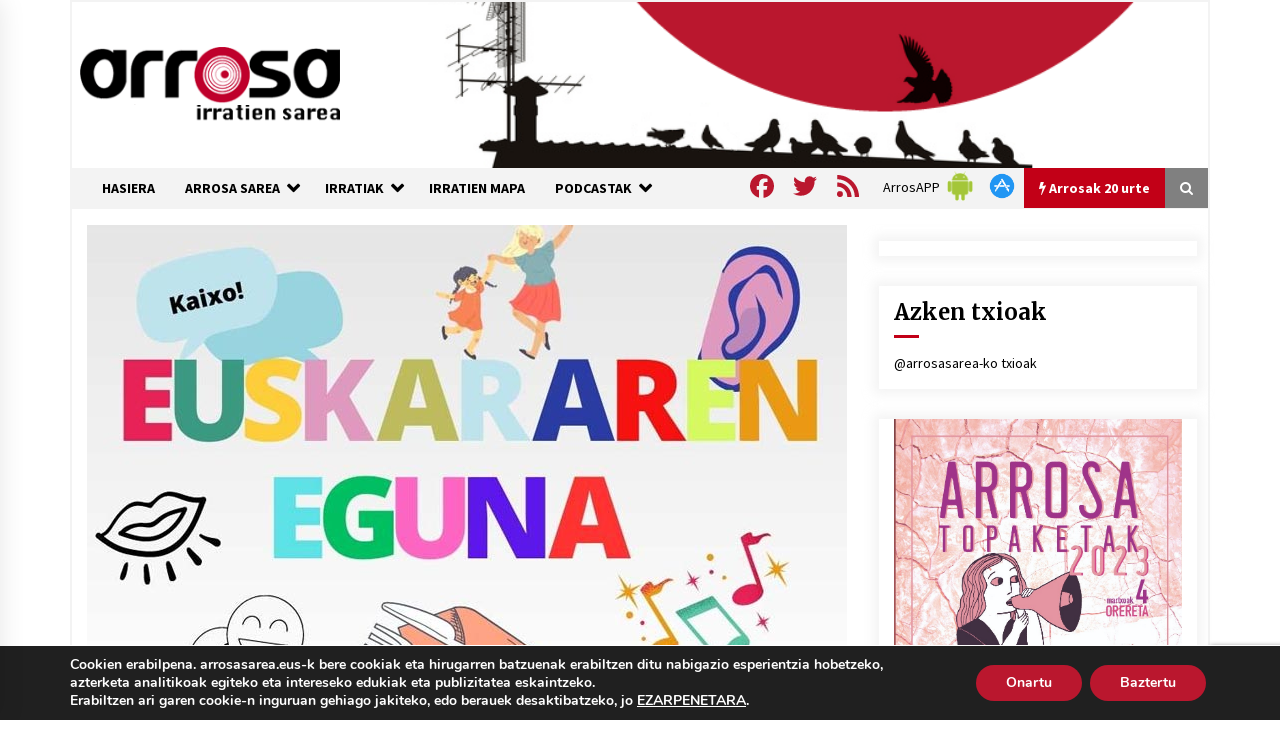

--- FILE ---
content_type: text/html; charset=UTF-8
request_url: https://www.arrosasarea.eus/2023/12/02/gaur-ez-dago-eskolarik-euskeraren-eguna/
body_size: 31165
content:
<!DOCTYPE html>
<html lang="eu">
<head>
	<meta charset="UTF-8">
    <meta name="viewport" content="width=device-width, initial-scale=1.0, maximum-scale=1.0, user-scalable=no" />
	<link rel="profile" href="https://gmpg.org/xfn/11">
	<link rel="pingback" href="https://www.arrosasarea.eus/xmlrpc.php">

	        <style type="text/css">
                    .twp-logo a,.twp-logo p, .twp-logo a:visited{
                color: #000;
            }
                    body .boxed-layout {
                background: #ffffff;
            }
        </style>
<meta name='robots' content='index, follow, max-image-preview:large, max-snippet:-1, max-video-preview:-1' />

	<!-- This site is optimized with the Yoast SEO plugin v26.7 - https://yoast.com/wordpress/plugins/seo/ -->
	<title>GAUR EZ DAGO ESKOLARIK: Euskeraren eguna - Arrosa</title>
	<link rel="canonical" href="https://www.arrosasarea.eus/2023/12/02/gaur-ez-dago-eskolarik-euskeraren-eguna/" />
	<meta property="og:locale" content="en_US" />
	<meta property="og:type" content="article" />
	<meta property="og:title" content="GAUR EZ DAGO ESKOLARIK: Euskeraren eguna - Arrosa" />
	<meta property="og:url" content="https://www.arrosasarea.eus/2023/12/02/gaur-ez-dago-eskolarik-euskeraren-eguna/" />
	<meta property="og:site_name" content="Arrosa" />
	<meta property="article:publisher" content="https://www.facebook.com/arrosasarea" />
	<meta property="article:published_time" content="2023-12-02T06:00:07+00:00" />
	<meta property="article:modified_time" content="2024-02-25T04:02:18+00:00" />
	<meta property="og:image" content="https://www.arrosasarea.eus/wp-content/uploads/2023/12/fa4bcb5798f76cc6d31f48c2b3bcab04.jpg" />
	<meta property="og:image:width" content="760" />
	<meta property="og:image:height" content="500" />
	<meta property="og:image:type" content="image/jpeg" />
	<meta name="author" content="Gaur ez dago eskolarik BILBO HIRIA IRRATIA" />
	<meta name="twitter:card" content="summary_large_image" />
	<meta name="twitter:creator" content="@arrosasarea" />
	<meta name="twitter:site" content="@arrosasarea" />
	<meta name="twitter:label1" content="Written by" />
	<meta name="twitter:data1" content="Gaur ez dago eskolarik BILBO HIRIA IRRATIA" />
	<script type="application/ld+json" class="yoast-schema-graph">{"@context":"https://schema.org","@graph":[{"@type":"Article","@id":"https://www.arrosasarea.eus/2023/12/02/gaur-ez-dago-eskolarik-euskeraren-eguna/#article","isPartOf":{"@id":"https://www.arrosasarea.eus/2023/12/02/gaur-ez-dago-eskolarik-euskeraren-eguna/"},"author":{"name":"Gaur ez dago eskolarik BILBO HIRIA IRRATIA","@id":"https://www.arrosasarea.eus/#/schema/person/5962014a78c28f21261cf23ffe86c8f7"},"headline":"GAUR EZ DAGO ESKOLARIK: Euskeraren eguna","datePublished":"2023-12-02T06:00:07+00:00","dateModified":"2024-02-25T04:02:18+00:00","mainEntityOfPage":{"@id":"https://www.arrosasarea.eus/2023/12/02/gaur-ez-dago-eskolarik-euskeraren-eguna/"},"wordCount":54,"publisher":{"@id":"https://www.arrosasarea.eus/#organization"},"image":{"@id":"https://www.arrosasarea.eus/2023/12/02/gaur-ez-dago-eskolarik-euskeraren-eguna/#primaryimage"},"thumbnailUrl":"https://www.arrosasarea.eus/wp-content/uploads/2023/12/fa4bcb5798f76cc6d31f48c2b3bcab04.jpg","keywords":["haurrak","ipuina","jolasa","kanta"],"articleSection":["Gaur ez dago eskolarik"],"inLanguage":"eu"},{"@type":"WebPage","@id":"https://www.arrosasarea.eus/2023/12/02/gaur-ez-dago-eskolarik-euskeraren-eguna/","url":"https://www.arrosasarea.eus/2023/12/02/gaur-ez-dago-eskolarik-euskeraren-eguna/","name":"GAUR EZ DAGO ESKOLARIK: Euskeraren eguna - Arrosa","isPartOf":{"@id":"https://www.arrosasarea.eus/#website"},"primaryImageOfPage":{"@id":"https://www.arrosasarea.eus/2023/12/02/gaur-ez-dago-eskolarik-euskeraren-eguna/#primaryimage"},"image":{"@id":"https://www.arrosasarea.eus/2023/12/02/gaur-ez-dago-eskolarik-euskeraren-eguna/#primaryimage"},"thumbnailUrl":"https://www.arrosasarea.eus/wp-content/uploads/2023/12/fa4bcb5798f76cc6d31f48c2b3bcab04.jpg","datePublished":"2023-12-02T06:00:07+00:00","dateModified":"2024-02-25T04:02:18+00:00","breadcrumb":{"@id":"https://www.arrosasarea.eus/2023/12/02/gaur-ez-dago-eskolarik-euskeraren-eguna/#breadcrumb"},"inLanguage":"eu","potentialAction":[{"@type":"ReadAction","target":["https://www.arrosasarea.eus/2023/12/02/gaur-ez-dago-eskolarik-euskeraren-eguna/"]}]},{"@type":"ImageObject","inLanguage":"eu","@id":"https://www.arrosasarea.eus/2023/12/02/gaur-ez-dago-eskolarik-euskeraren-eguna/#primaryimage","url":"https://www.arrosasarea.eus/wp-content/uploads/2023/12/fa4bcb5798f76cc6d31f48c2b3bcab04.jpg","contentUrl":"https://www.arrosasarea.eus/wp-content/uploads/2023/12/fa4bcb5798f76cc6d31f48c2b3bcab04.jpg","width":760,"height":500},{"@type":"BreadcrumbList","@id":"https://www.arrosasarea.eus/2023/12/02/gaur-ez-dago-eskolarik-euskeraren-eguna/#breadcrumb","itemListElement":[{"@type":"ListItem","position":1,"name":"Hasiera","item":"https://www.arrosasarea.eus/"},{"@type":"ListItem","position":2,"name":"GAUR EZ DAGO ESKOLARIK: Euskeraren eguna"}]},{"@type":"WebSite","@id":"https://www.arrosasarea.eus/#website","url":"https://www.arrosasarea.eus/","name":"Arrosa","description":"Arrosa irratien sarea","publisher":{"@id":"https://www.arrosasarea.eus/#organization"},"potentialAction":[{"@type":"SearchAction","target":{"@type":"EntryPoint","urlTemplate":"https://www.arrosasarea.eus/?s={search_term_string}"},"query-input":{"@type":"PropertyValueSpecification","valueRequired":true,"valueName":"search_term_string"}}],"inLanguage":"eu"},{"@type":"Organization","@id":"https://www.arrosasarea.eus/#organization","name":"Arrosa Irratien Sarea","url":"https://www.arrosasarea.eus/","logo":{"@type":"ImageObject","inLanguage":"eu","@id":"https://www.arrosasarea.eus/#/schema/logo/image/","url":"https://www.arrosasarea.eus/wp-content/uploads/2020/01/arrosa-logo-berria.png","contentUrl":"https://www.arrosasarea.eus/wp-content/uploads/2020/01/arrosa-logo-berria.png","width":274,"height":80,"caption":"Arrosa Irratien Sarea"},"image":{"@id":"https://www.arrosasarea.eus/#/schema/logo/image/"},"sameAs":["https://www.facebook.com/arrosasarea","https://x.com/arrosasarea"]},{"@type":"Person","@id":"https://www.arrosasarea.eus/#/schema/person/5962014a78c28f21261cf23ffe86c8f7","name":"Gaur ez dago eskolarik BILBO HIRIA IRRATIA","image":{"@type":"ImageObject","inLanguage":"eu","@id":"https://www.arrosasarea.eus/#/schema/person/image/","url":"https://secure.gravatar.com/avatar/4428d2b9c9f0b01ffc525f560702d2a0eea1f8cb91b7aa11e9ebd237bc6e2af7?s=96&d=mm&r=g","contentUrl":"https://secure.gravatar.com/avatar/4428d2b9c9f0b01ffc525f560702d2a0eea1f8cb91b7aa11e9ebd237bc6e2af7?s=96&d=mm&r=g","caption":"Gaur ez dago eskolarik BILBO HIRIA IRRATIA"},"url":"https://www.arrosasarea.eus/author/gaurezdagoeskolarik/"}]}</script>
	<!-- / Yoast SEO plugin. -->


<link rel='dns-prefetch' href='//static.addtoany.com' />
<link rel='dns-prefetch' href='//maps.google.com' />
<link rel='dns-prefetch' href='//www.googletagmanager.com' />
<link rel='dns-prefetch' href='//fonts.googleapis.com' />
<link rel="alternate" title="oEmbed (JSON)" type="application/json+oembed" href="https://www.arrosasarea.eus/wp-json/oembed/1.0/embed?url=https%3A%2F%2Fwww.arrosasarea.eus%2F2023%2F12%2F02%2Fgaur-ez-dago-eskolarik-euskeraren-eguna%2F" />
<link rel="alternate" title="oEmbed (XML)" type="text/xml+oembed" href="https://www.arrosasarea.eus/wp-json/oembed/1.0/embed?url=https%3A%2F%2Fwww.arrosasarea.eus%2F2023%2F12%2F02%2Fgaur-ez-dago-eskolarik-euskeraren-eguna%2F&#038;format=xml" />
<style id='wp-img-auto-sizes-contain-inline-css' type='text/css'>
img:is([sizes=auto i],[sizes^="auto," i]){contain-intrinsic-size:3000px 1500px}
/*# sourceURL=wp-img-auto-sizes-contain-inline-css */
</style>
<style id='wp-emoji-styles-inline-css' type='text/css'>

	img.wp-smiley, img.emoji {
		display: inline !important;
		border: none !important;
		box-shadow: none !important;
		height: 1em !important;
		width: 1em !important;
		margin: 0 0.07em !important;
		vertical-align: -0.1em !important;
		background: none !important;
		padding: 0 !important;
	}
/*# sourceURL=wp-emoji-styles-inline-css */
</style>
<link rel='stylesheet' id='wp-block-library-css' href='https://www.arrosasarea.eus/wp-includes/css/dist/block-library/style.min.css?ver=12c10e43e0cd34ff588c8f4ff0116c4e' type='text/css' media='all' />
<style id='wp-block-image-inline-css' type='text/css'>
.wp-block-image>a,.wp-block-image>figure>a{display:inline-block}.wp-block-image img{box-sizing:border-box;height:auto;max-width:100%;vertical-align:bottom}@media not (prefers-reduced-motion){.wp-block-image img.hide{visibility:hidden}.wp-block-image img.show{animation:show-content-image .4s}}.wp-block-image[style*=border-radius] img,.wp-block-image[style*=border-radius]>a{border-radius:inherit}.wp-block-image.has-custom-border img{box-sizing:border-box}.wp-block-image.aligncenter{text-align:center}.wp-block-image.alignfull>a,.wp-block-image.alignwide>a{width:100%}.wp-block-image.alignfull img,.wp-block-image.alignwide img{height:auto;width:100%}.wp-block-image .aligncenter,.wp-block-image .alignleft,.wp-block-image .alignright,.wp-block-image.aligncenter,.wp-block-image.alignleft,.wp-block-image.alignright{display:table}.wp-block-image .aligncenter>figcaption,.wp-block-image .alignleft>figcaption,.wp-block-image .alignright>figcaption,.wp-block-image.aligncenter>figcaption,.wp-block-image.alignleft>figcaption,.wp-block-image.alignright>figcaption{caption-side:bottom;display:table-caption}.wp-block-image .alignleft{float:left;margin:.5em 1em .5em 0}.wp-block-image .alignright{float:right;margin:.5em 0 .5em 1em}.wp-block-image .aligncenter{margin-left:auto;margin-right:auto}.wp-block-image :where(figcaption){margin-bottom:1em;margin-top:.5em}.wp-block-image.is-style-circle-mask img{border-radius:9999px}@supports ((-webkit-mask-image:none) or (mask-image:none)) or (-webkit-mask-image:none){.wp-block-image.is-style-circle-mask img{border-radius:0;-webkit-mask-image:url('data:image/svg+xml;utf8,<svg viewBox="0 0 100 100" xmlns="http://www.w3.org/2000/svg"><circle cx="50" cy="50" r="50"/></svg>');mask-image:url('data:image/svg+xml;utf8,<svg viewBox="0 0 100 100" xmlns="http://www.w3.org/2000/svg"><circle cx="50" cy="50" r="50"/></svg>');mask-mode:alpha;-webkit-mask-position:center;mask-position:center;-webkit-mask-repeat:no-repeat;mask-repeat:no-repeat;-webkit-mask-size:contain;mask-size:contain}}:root :where(.wp-block-image.is-style-rounded img,.wp-block-image .is-style-rounded img){border-radius:9999px}.wp-block-image figure{margin:0}.wp-lightbox-container{display:flex;flex-direction:column;position:relative}.wp-lightbox-container img{cursor:zoom-in}.wp-lightbox-container img:hover+button{opacity:1}.wp-lightbox-container button{align-items:center;backdrop-filter:blur(16px) saturate(180%);background-color:#5a5a5a40;border:none;border-radius:4px;cursor:zoom-in;display:flex;height:20px;justify-content:center;opacity:0;padding:0;position:absolute;right:16px;text-align:center;top:16px;width:20px;z-index:100}@media not (prefers-reduced-motion){.wp-lightbox-container button{transition:opacity .2s ease}}.wp-lightbox-container button:focus-visible{outline:3px auto #5a5a5a40;outline:3px auto -webkit-focus-ring-color;outline-offset:3px}.wp-lightbox-container button:hover{cursor:pointer;opacity:1}.wp-lightbox-container button:focus{opacity:1}.wp-lightbox-container button:focus,.wp-lightbox-container button:hover,.wp-lightbox-container button:not(:hover):not(:active):not(.has-background){background-color:#5a5a5a40;border:none}.wp-lightbox-overlay{box-sizing:border-box;cursor:zoom-out;height:100vh;left:0;overflow:hidden;position:fixed;top:0;visibility:hidden;width:100%;z-index:100000}.wp-lightbox-overlay .close-button{align-items:center;cursor:pointer;display:flex;justify-content:center;min-height:40px;min-width:40px;padding:0;position:absolute;right:calc(env(safe-area-inset-right) + 16px);top:calc(env(safe-area-inset-top) + 16px);z-index:5000000}.wp-lightbox-overlay .close-button:focus,.wp-lightbox-overlay .close-button:hover,.wp-lightbox-overlay .close-button:not(:hover):not(:active):not(.has-background){background:none;border:none}.wp-lightbox-overlay .lightbox-image-container{height:var(--wp--lightbox-container-height);left:50%;overflow:hidden;position:absolute;top:50%;transform:translate(-50%,-50%);transform-origin:top left;width:var(--wp--lightbox-container-width);z-index:9999999999}.wp-lightbox-overlay .wp-block-image{align-items:center;box-sizing:border-box;display:flex;height:100%;justify-content:center;margin:0;position:relative;transform-origin:0 0;width:100%;z-index:3000000}.wp-lightbox-overlay .wp-block-image img{height:var(--wp--lightbox-image-height);min-height:var(--wp--lightbox-image-height);min-width:var(--wp--lightbox-image-width);width:var(--wp--lightbox-image-width)}.wp-lightbox-overlay .wp-block-image figcaption{display:none}.wp-lightbox-overlay button{background:none;border:none}.wp-lightbox-overlay .scrim{background-color:#fff;height:100%;opacity:.9;position:absolute;width:100%;z-index:2000000}.wp-lightbox-overlay.active{visibility:visible}@media not (prefers-reduced-motion){.wp-lightbox-overlay.active{animation:turn-on-visibility .25s both}.wp-lightbox-overlay.active img{animation:turn-on-visibility .35s both}.wp-lightbox-overlay.show-closing-animation:not(.active){animation:turn-off-visibility .35s both}.wp-lightbox-overlay.show-closing-animation:not(.active) img{animation:turn-off-visibility .25s both}.wp-lightbox-overlay.zoom.active{animation:none;opacity:1;visibility:visible}.wp-lightbox-overlay.zoom.active .lightbox-image-container{animation:lightbox-zoom-in .4s}.wp-lightbox-overlay.zoom.active .lightbox-image-container img{animation:none}.wp-lightbox-overlay.zoom.active .scrim{animation:turn-on-visibility .4s forwards}.wp-lightbox-overlay.zoom.show-closing-animation:not(.active){animation:none}.wp-lightbox-overlay.zoom.show-closing-animation:not(.active) .lightbox-image-container{animation:lightbox-zoom-out .4s}.wp-lightbox-overlay.zoom.show-closing-animation:not(.active) .lightbox-image-container img{animation:none}.wp-lightbox-overlay.zoom.show-closing-animation:not(.active) .scrim{animation:turn-off-visibility .4s forwards}}@keyframes show-content-image{0%{visibility:hidden}99%{visibility:hidden}to{visibility:visible}}@keyframes turn-on-visibility{0%{opacity:0}to{opacity:1}}@keyframes turn-off-visibility{0%{opacity:1;visibility:visible}99%{opacity:0;visibility:visible}to{opacity:0;visibility:hidden}}@keyframes lightbox-zoom-in{0%{transform:translate(calc((-100vw + var(--wp--lightbox-scrollbar-width))/2 + var(--wp--lightbox-initial-left-position)),calc(-50vh + var(--wp--lightbox-initial-top-position))) scale(var(--wp--lightbox-scale))}to{transform:translate(-50%,-50%) scale(1)}}@keyframes lightbox-zoom-out{0%{transform:translate(-50%,-50%) scale(1);visibility:visible}99%{visibility:visible}to{transform:translate(calc((-100vw + var(--wp--lightbox-scrollbar-width))/2 + var(--wp--lightbox-initial-left-position)),calc(-50vh + var(--wp--lightbox-initial-top-position))) scale(var(--wp--lightbox-scale));visibility:hidden}}
/*# sourceURL=https://www.arrosasarea.eus/wp-includes/blocks/image/style.min.css */
</style>
<style id='global-styles-inline-css' type='text/css'>
:root{--wp--preset--aspect-ratio--square: 1;--wp--preset--aspect-ratio--4-3: 4/3;--wp--preset--aspect-ratio--3-4: 3/4;--wp--preset--aspect-ratio--3-2: 3/2;--wp--preset--aspect-ratio--2-3: 2/3;--wp--preset--aspect-ratio--16-9: 16/9;--wp--preset--aspect-ratio--9-16: 9/16;--wp--preset--color--black: #000000;--wp--preset--color--cyan-bluish-gray: #abb8c3;--wp--preset--color--white: #ffffff;--wp--preset--color--pale-pink: #f78da7;--wp--preset--color--vivid-red: #cf2e2e;--wp--preset--color--luminous-vivid-orange: #ff6900;--wp--preset--color--luminous-vivid-amber: #fcb900;--wp--preset--color--light-green-cyan: #7bdcb5;--wp--preset--color--vivid-green-cyan: #00d084;--wp--preset--color--pale-cyan-blue: #8ed1fc;--wp--preset--color--vivid-cyan-blue: #0693e3;--wp--preset--color--vivid-purple: #9b51e0;--wp--preset--gradient--vivid-cyan-blue-to-vivid-purple: linear-gradient(135deg,rgb(6,147,227) 0%,rgb(155,81,224) 100%);--wp--preset--gradient--light-green-cyan-to-vivid-green-cyan: linear-gradient(135deg,rgb(122,220,180) 0%,rgb(0,208,130) 100%);--wp--preset--gradient--luminous-vivid-amber-to-luminous-vivid-orange: linear-gradient(135deg,rgb(252,185,0) 0%,rgb(255,105,0) 100%);--wp--preset--gradient--luminous-vivid-orange-to-vivid-red: linear-gradient(135deg,rgb(255,105,0) 0%,rgb(207,46,46) 100%);--wp--preset--gradient--very-light-gray-to-cyan-bluish-gray: linear-gradient(135deg,rgb(238,238,238) 0%,rgb(169,184,195) 100%);--wp--preset--gradient--cool-to-warm-spectrum: linear-gradient(135deg,rgb(74,234,220) 0%,rgb(151,120,209) 20%,rgb(207,42,186) 40%,rgb(238,44,130) 60%,rgb(251,105,98) 80%,rgb(254,248,76) 100%);--wp--preset--gradient--blush-light-purple: linear-gradient(135deg,rgb(255,206,236) 0%,rgb(152,150,240) 100%);--wp--preset--gradient--blush-bordeaux: linear-gradient(135deg,rgb(254,205,165) 0%,rgb(254,45,45) 50%,rgb(107,0,62) 100%);--wp--preset--gradient--luminous-dusk: linear-gradient(135deg,rgb(255,203,112) 0%,rgb(199,81,192) 50%,rgb(65,88,208) 100%);--wp--preset--gradient--pale-ocean: linear-gradient(135deg,rgb(255,245,203) 0%,rgb(182,227,212) 50%,rgb(51,167,181) 100%);--wp--preset--gradient--electric-grass: linear-gradient(135deg,rgb(202,248,128) 0%,rgb(113,206,126) 100%);--wp--preset--gradient--midnight: linear-gradient(135deg,rgb(2,3,129) 0%,rgb(40,116,252) 100%);--wp--preset--font-size--small: 13px;--wp--preset--font-size--medium: 20px;--wp--preset--font-size--large: 36px;--wp--preset--font-size--x-large: 42px;--wp--preset--spacing--20: 0.44rem;--wp--preset--spacing--30: 0.67rem;--wp--preset--spacing--40: 1rem;--wp--preset--spacing--50: 1.5rem;--wp--preset--spacing--60: 2.25rem;--wp--preset--spacing--70: 3.38rem;--wp--preset--spacing--80: 5.06rem;--wp--preset--shadow--natural: 6px 6px 9px rgba(0, 0, 0, 0.2);--wp--preset--shadow--deep: 12px 12px 50px rgba(0, 0, 0, 0.4);--wp--preset--shadow--sharp: 6px 6px 0px rgba(0, 0, 0, 0.2);--wp--preset--shadow--outlined: 6px 6px 0px -3px rgb(255, 255, 255), 6px 6px rgb(0, 0, 0);--wp--preset--shadow--crisp: 6px 6px 0px rgb(0, 0, 0);}:where(.is-layout-flex){gap: 0.5em;}:where(.is-layout-grid){gap: 0.5em;}body .is-layout-flex{display: flex;}.is-layout-flex{flex-wrap: wrap;align-items: center;}.is-layout-flex > :is(*, div){margin: 0;}body .is-layout-grid{display: grid;}.is-layout-grid > :is(*, div){margin: 0;}:where(.wp-block-columns.is-layout-flex){gap: 2em;}:where(.wp-block-columns.is-layout-grid){gap: 2em;}:where(.wp-block-post-template.is-layout-flex){gap: 1.25em;}:where(.wp-block-post-template.is-layout-grid){gap: 1.25em;}.has-black-color{color: var(--wp--preset--color--black) !important;}.has-cyan-bluish-gray-color{color: var(--wp--preset--color--cyan-bluish-gray) !important;}.has-white-color{color: var(--wp--preset--color--white) !important;}.has-pale-pink-color{color: var(--wp--preset--color--pale-pink) !important;}.has-vivid-red-color{color: var(--wp--preset--color--vivid-red) !important;}.has-luminous-vivid-orange-color{color: var(--wp--preset--color--luminous-vivid-orange) !important;}.has-luminous-vivid-amber-color{color: var(--wp--preset--color--luminous-vivid-amber) !important;}.has-light-green-cyan-color{color: var(--wp--preset--color--light-green-cyan) !important;}.has-vivid-green-cyan-color{color: var(--wp--preset--color--vivid-green-cyan) !important;}.has-pale-cyan-blue-color{color: var(--wp--preset--color--pale-cyan-blue) !important;}.has-vivid-cyan-blue-color{color: var(--wp--preset--color--vivid-cyan-blue) !important;}.has-vivid-purple-color{color: var(--wp--preset--color--vivid-purple) !important;}.has-black-background-color{background-color: var(--wp--preset--color--black) !important;}.has-cyan-bluish-gray-background-color{background-color: var(--wp--preset--color--cyan-bluish-gray) !important;}.has-white-background-color{background-color: var(--wp--preset--color--white) !important;}.has-pale-pink-background-color{background-color: var(--wp--preset--color--pale-pink) !important;}.has-vivid-red-background-color{background-color: var(--wp--preset--color--vivid-red) !important;}.has-luminous-vivid-orange-background-color{background-color: var(--wp--preset--color--luminous-vivid-orange) !important;}.has-luminous-vivid-amber-background-color{background-color: var(--wp--preset--color--luminous-vivid-amber) !important;}.has-light-green-cyan-background-color{background-color: var(--wp--preset--color--light-green-cyan) !important;}.has-vivid-green-cyan-background-color{background-color: var(--wp--preset--color--vivid-green-cyan) !important;}.has-pale-cyan-blue-background-color{background-color: var(--wp--preset--color--pale-cyan-blue) !important;}.has-vivid-cyan-blue-background-color{background-color: var(--wp--preset--color--vivid-cyan-blue) !important;}.has-vivid-purple-background-color{background-color: var(--wp--preset--color--vivid-purple) !important;}.has-black-border-color{border-color: var(--wp--preset--color--black) !important;}.has-cyan-bluish-gray-border-color{border-color: var(--wp--preset--color--cyan-bluish-gray) !important;}.has-white-border-color{border-color: var(--wp--preset--color--white) !important;}.has-pale-pink-border-color{border-color: var(--wp--preset--color--pale-pink) !important;}.has-vivid-red-border-color{border-color: var(--wp--preset--color--vivid-red) !important;}.has-luminous-vivid-orange-border-color{border-color: var(--wp--preset--color--luminous-vivid-orange) !important;}.has-luminous-vivid-amber-border-color{border-color: var(--wp--preset--color--luminous-vivid-amber) !important;}.has-light-green-cyan-border-color{border-color: var(--wp--preset--color--light-green-cyan) !important;}.has-vivid-green-cyan-border-color{border-color: var(--wp--preset--color--vivid-green-cyan) !important;}.has-pale-cyan-blue-border-color{border-color: var(--wp--preset--color--pale-cyan-blue) !important;}.has-vivid-cyan-blue-border-color{border-color: var(--wp--preset--color--vivid-cyan-blue) !important;}.has-vivid-purple-border-color{border-color: var(--wp--preset--color--vivid-purple) !important;}.has-vivid-cyan-blue-to-vivid-purple-gradient-background{background: var(--wp--preset--gradient--vivid-cyan-blue-to-vivid-purple) !important;}.has-light-green-cyan-to-vivid-green-cyan-gradient-background{background: var(--wp--preset--gradient--light-green-cyan-to-vivid-green-cyan) !important;}.has-luminous-vivid-amber-to-luminous-vivid-orange-gradient-background{background: var(--wp--preset--gradient--luminous-vivid-amber-to-luminous-vivid-orange) !important;}.has-luminous-vivid-orange-to-vivid-red-gradient-background{background: var(--wp--preset--gradient--luminous-vivid-orange-to-vivid-red) !important;}.has-very-light-gray-to-cyan-bluish-gray-gradient-background{background: var(--wp--preset--gradient--very-light-gray-to-cyan-bluish-gray) !important;}.has-cool-to-warm-spectrum-gradient-background{background: var(--wp--preset--gradient--cool-to-warm-spectrum) !important;}.has-blush-light-purple-gradient-background{background: var(--wp--preset--gradient--blush-light-purple) !important;}.has-blush-bordeaux-gradient-background{background: var(--wp--preset--gradient--blush-bordeaux) !important;}.has-luminous-dusk-gradient-background{background: var(--wp--preset--gradient--luminous-dusk) !important;}.has-pale-ocean-gradient-background{background: var(--wp--preset--gradient--pale-ocean) !important;}.has-electric-grass-gradient-background{background: var(--wp--preset--gradient--electric-grass) !important;}.has-midnight-gradient-background{background: var(--wp--preset--gradient--midnight) !important;}.has-small-font-size{font-size: var(--wp--preset--font-size--small) !important;}.has-medium-font-size{font-size: var(--wp--preset--font-size--medium) !important;}.has-large-font-size{font-size: var(--wp--preset--font-size--large) !important;}.has-x-large-font-size{font-size: var(--wp--preset--font-size--x-large) !important;}
/*# sourceURL=global-styles-inline-css */
</style>

<style id='classic-theme-styles-inline-css' type='text/css'>
/*! This file is auto-generated */
.wp-block-button__link{color:#fff;background-color:#32373c;border-radius:9999px;box-shadow:none;text-decoration:none;padding:calc(.667em + 2px) calc(1.333em + 2px);font-size:1.125em}.wp-block-file__button{background:#32373c;color:#fff;text-decoration:none}
/*# sourceURL=/wp-includes/css/classic-themes.min.css */
</style>
<link rel='stylesheet' id='contact-form-7-css' href='https://www.arrosasarea.eus/wp-content/plugins/contact-form-7/includes/css/styles.css?ver=6.1.4' type='text/css' media='all' />
<link rel='stylesheet' id='page-list-style-css' href='https://www.arrosasarea.eus/wp-content/plugins/page-list/css/page-list.css?ver=5.9' type='text/css' media='all' />
<link rel='stylesheet' id='wpgmp-frontend-css' href='https://www.arrosasarea.eus/wp-content/plugins/wp-google-map-plugin/assets/css/wpgmp_all_frontend.css?ver=4.9.0' type='text/css' media='all' />
<link rel='stylesheet' id='bootstrap-css' href='https://www.arrosasarea.eus/wp-content/themes/default-mag/assets/libraries/bootstrap/css/bootstrap-grid.min.css?ver=12c10e43e0cd34ff588c8f4ff0116c4e' type='text/css' media='all' />
<link rel='stylesheet' id='default-mag-google-fonts-css' href='https://fonts.googleapis.com/css?family=EB%20Garamond:700,700i,800,800i|Merriweather:100,300,400,400i,500,700|Source%20Sans%20Pro:100,300,400,400i,500,700' type='text/css' media='all' />
<link rel='stylesheet' id='font-awesome-css' href='https://www.arrosasarea.eus/wp-content/themes/default-mag/assets/libraries/font-awesome/css/font-awesome.min.css?ver=12c10e43e0cd34ff588c8f4ff0116c4e' type='text/css' media='all' />
<link rel='stylesheet' id='slick-css' href='https://www.arrosasarea.eus/wp-content/themes/default-mag/assets/libraries/slick/css/slick.css?ver=12c10e43e0cd34ff588c8f4ff0116c4e' type='text/css' media='all' />
<link rel='stylesheet' id='sidr-css' href='https://www.arrosasarea.eus/wp-content/themes/default-mag/assets/libraries/sidr/css/jquery.sidr.css?ver=12c10e43e0cd34ff588c8f4ff0116c4e' type='text/css' media='all' />
<link rel='stylesheet' id='magnific-css' href='https://www.arrosasarea.eus/wp-content/themes/default-mag/assets/libraries/magnific/css/magnific-popup.css?ver=12c10e43e0cd34ff588c8f4ff0116c4e' type='text/css' media='all' />
<link rel='stylesheet' id='default-mag-style-css' href='https://www.arrosasarea.eus/wp-content/themes/default-mag/style.css?ver=12c10e43e0cd34ff588c8f4ff0116c4e' type='text/css' media='all' />
<link rel='stylesheet' id='addtoany-css' href='https://www.arrosasarea.eus/wp-content/plugins/add-to-any/addtoany.min.css?ver=1.16' type='text/css' media='all' />
<link rel='stylesheet' id='moove_gdpr_frontend-css' href='https://www.arrosasarea.eus/wp-content/plugins/gdpr-cookie-compliance/dist/styles/gdpr-main.css?ver=5.0.9' type='text/css' media='all' />
<style id='moove_gdpr_frontend-inline-css' type='text/css'>
#moove_gdpr_cookie_modal,#moove_gdpr_cookie_info_bar,.gdpr_cookie_settings_shortcode_content{font-family:&#039;Nunito&#039;,sans-serif}#moove_gdpr_save_popup_settings_button{background-color:#373737;color:#fff}#moove_gdpr_save_popup_settings_button:hover{background-color:#000}#moove_gdpr_cookie_info_bar .moove-gdpr-info-bar-container .moove-gdpr-info-bar-content a.mgbutton,#moove_gdpr_cookie_info_bar .moove-gdpr-info-bar-container .moove-gdpr-info-bar-content button.mgbutton{background-color:#ba172e}#moove_gdpr_cookie_modal .moove-gdpr-modal-content .moove-gdpr-modal-footer-content .moove-gdpr-button-holder a.mgbutton,#moove_gdpr_cookie_modal .moove-gdpr-modal-content .moove-gdpr-modal-footer-content .moove-gdpr-button-holder button.mgbutton,.gdpr_cookie_settings_shortcode_content .gdpr-shr-button.button-green{background-color:#ba172e;border-color:#ba172e}#moove_gdpr_cookie_modal .moove-gdpr-modal-content .moove-gdpr-modal-footer-content .moove-gdpr-button-holder a.mgbutton:hover,#moove_gdpr_cookie_modal .moove-gdpr-modal-content .moove-gdpr-modal-footer-content .moove-gdpr-button-holder button.mgbutton:hover,.gdpr_cookie_settings_shortcode_content .gdpr-shr-button.button-green:hover{background-color:#fff;color:#ba172e}#moove_gdpr_cookie_modal .moove-gdpr-modal-content .moove-gdpr-modal-close i,#moove_gdpr_cookie_modal .moove-gdpr-modal-content .moove-gdpr-modal-close span.gdpr-icon{background-color:#ba172e;border:1px solid #ba172e}#moove_gdpr_cookie_info_bar span.moove-gdpr-infobar-allow-all.focus-g,#moove_gdpr_cookie_info_bar span.moove-gdpr-infobar-allow-all:focus,#moove_gdpr_cookie_info_bar button.moove-gdpr-infobar-allow-all.focus-g,#moove_gdpr_cookie_info_bar button.moove-gdpr-infobar-allow-all:focus,#moove_gdpr_cookie_info_bar span.moove-gdpr-infobar-reject-btn.focus-g,#moove_gdpr_cookie_info_bar span.moove-gdpr-infobar-reject-btn:focus,#moove_gdpr_cookie_info_bar button.moove-gdpr-infobar-reject-btn.focus-g,#moove_gdpr_cookie_info_bar button.moove-gdpr-infobar-reject-btn:focus,#moove_gdpr_cookie_info_bar span.change-settings-button.focus-g,#moove_gdpr_cookie_info_bar span.change-settings-button:focus,#moove_gdpr_cookie_info_bar button.change-settings-button.focus-g,#moove_gdpr_cookie_info_bar button.change-settings-button:focus{-webkit-box-shadow:0 0 1px 3px #ba172e;-moz-box-shadow:0 0 1px 3px #ba172e;box-shadow:0 0 1px 3px #ba172e}#moove_gdpr_cookie_modal .moove-gdpr-modal-content .moove-gdpr-modal-close i:hover,#moove_gdpr_cookie_modal .moove-gdpr-modal-content .moove-gdpr-modal-close span.gdpr-icon:hover,#moove_gdpr_cookie_info_bar span[data-href]>u.change-settings-button{color:#ba172e}#moove_gdpr_cookie_modal .moove-gdpr-modal-content .moove-gdpr-modal-left-content #moove-gdpr-menu li.menu-item-selected a span.gdpr-icon,#moove_gdpr_cookie_modal .moove-gdpr-modal-content .moove-gdpr-modal-left-content #moove-gdpr-menu li.menu-item-selected button span.gdpr-icon{color:inherit}#moove_gdpr_cookie_modal .moove-gdpr-modal-content .moove-gdpr-modal-left-content #moove-gdpr-menu li a span.gdpr-icon,#moove_gdpr_cookie_modal .moove-gdpr-modal-content .moove-gdpr-modal-left-content #moove-gdpr-menu li button span.gdpr-icon{color:inherit}#moove_gdpr_cookie_modal .gdpr-acc-link{line-height:0;font-size:0;color:transparent;position:absolute}#moove_gdpr_cookie_modal .moove-gdpr-modal-content .moove-gdpr-modal-close:hover i,#moove_gdpr_cookie_modal .moove-gdpr-modal-content .moove-gdpr-modal-left-content #moove-gdpr-menu li a,#moove_gdpr_cookie_modal .moove-gdpr-modal-content .moove-gdpr-modal-left-content #moove-gdpr-menu li button,#moove_gdpr_cookie_modal .moove-gdpr-modal-content .moove-gdpr-modal-left-content #moove-gdpr-menu li button i,#moove_gdpr_cookie_modal .moove-gdpr-modal-content .moove-gdpr-modal-left-content #moove-gdpr-menu li a i,#moove_gdpr_cookie_modal .moove-gdpr-modal-content .moove-gdpr-tab-main .moove-gdpr-tab-main-content a:hover,#moove_gdpr_cookie_info_bar.moove-gdpr-dark-scheme .moove-gdpr-info-bar-container .moove-gdpr-info-bar-content a.mgbutton:hover,#moove_gdpr_cookie_info_bar.moove-gdpr-dark-scheme .moove-gdpr-info-bar-container .moove-gdpr-info-bar-content button.mgbutton:hover,#moove_gdpr_cookie_info_bar.moove-gdpr-dark-scheme .moove-gdpr-info-bar-container .moove-gdpr-info-bar-content a:hover,#moove_gdpr_cookie_info_bar.moove-gdpr-dark-scheme .moove-gdpr-info-bar-container .moove-gdpr-info-bar-content button:hover,#moove_gdpr_cookie_info_bar.moove-gdpr-dark-scheme .moove-gdpr-info-bar-container .moove-gdpr-info-bar-content span.change-settings-button:hover,#moove_gdpr_cookie_info_bar.moove-gdpr-dark-scheme .moove-gdpr-info-bar-container .moove-gdpr-info-bar-content button.change-settings-button:hover,#moove_gdpr_cookie_info_bar.moove-gdpr-dark-scheme .moove-gdpr-info-bar-container .moove-gdpr-info-bar-content u.change-settings-button:hover,#moove_gdpr_cookie_info_bar span[data-href]>u.change-settings-button,#moove_gdpr_cookie_info_bar.moove-gdpr-dark-scheme .moove-gdpr-info-bar-container .moove-gdpr-info-bar-content a.mgbutton.focus-g,#moove_gdpr_cookie_info_bar.moove-gdpr-dark-scheme .moove-gdpr-info-bar-container .moove-gdpr-info-bar-content button.mgbutton.focus-g,#moove_gdpr_cookie_info_bar.moove-gdpr-dark-scheme .moove-gdpr-info-bar-container .moove-gdpr-info-bar-content a.focus-g,#moove_gdpr_cookie_info_bar.moove-gdpr-dark-scheme .moove-gdpr-info-bar-container .moove-gdpr-info-bar-content button.focus-g,#moove_gdpr_cookie_info_bar.moove-gdpr-dark-scheme .moove-gdpr-info-bar-container .moove-gdpr-info-bar-content a.mgbutton:focus,#moove_gdpr_cookie_info_bar.moove-gdpr-dark-scheme .moove-gdpr-info-bar-container .moove-gdpr-info-bar-content button.mgbutton:focus,#moove_gdpr_cookie_info_bar.moove-gdpr-dark-scheme .moove-gdpr-info-bar-container .moove-gdpr-info-bar-content a:focus,#moove_gdpr_cookie_info_bar.moove-gdpr-dark-scheme .moove-gdpr-info-bar-container .moove-gdpr-info-bar-content button:focus,#moove_gdpr_cookie_info_bar.moove-gdpr-dark-scheme .moove-gdpr-info-bar-container .moove-gdpr-info-bar-content span.change-settings-button.focus-g,span.change-settings-button:focus,button.change-settings-button.focus-g,button.change-settings-button:focus,#moove_gdpr_cookie_info_bar.moove-gdpr-dark-scheme .moove-gdpr-info-bar-container .moove-gdpr-info-bar-content u.change-settings-button.focus-g,#moove_gdpr_cookie_info_bar.moove-gdpr-dark-scheme .moove-gdpr-info-bar-container .moove-gdpr-info-bar-content u.change-settings-button:focus{color:#ba172e}#moove_gdpr_cookie_modal .moove-gdpr-branding.focus-g span,#moove_gdpr_cookie_modal .moove-gdpr-modal-content .moove-gdpr-tab-main a.focus-g,#moove_gdpr_cookie_modal .moove-gdpr-modal-content .moove-gdpr-tab-main .gdpr-cd-details-toggle.focus-g{color:#ba172e}#moove_gdpr_cookie_modal.gdpr_lightbox-hide{display:none}
/*# sourceURL=moove_gdpr_frontend-inline-css */
</style>
<link rel='stylesheet' id='timed-content-css-css' href='https://www.arrosasarea.eus/wp-content/plugins/timed-content/css/timed-content.css?ver=2.97' type='text/css' media='all' />
<script type="text/javascript" id="addtoany-core-js-before">
/* <![CDATA[ */
window.a2a_config=window.a2a_config||{};a2a_config.callbacks=[];a2a_config.overlays=[];a2a_config.templates={};a2a_localize = {
	Share: "Share",
	Save: "Save",
	Subscribe: "Subscribe",
	Email: "Email",
	Bookmark: "Bookmark",
	ShowAll: "Show all",
	ShowLess: "Show less",
	FindServices: "Find service(s)",
	FindAnyServiceToAddTo: "Instantly find any service to add to",
	PoweredBy: "Powered by",
	ShareViaEmail: "Share via email",
	SubscribeViaEmail: "Subscribe via email",
	BookmarkInYourBrowser: "Bookmark in your browser",
	BookmarkInstructions: "Press Ctrl+D or \u2318+D to bookmark this page",
	AddToYourFavorites: "Add to your favorites",
	SendFromWebOrProgram: "Send from any email address or email program",
	EmailProgram: "Email program",
	More: "More&#8230;",
	ThanksForSharing: "Thanks for sharing!",
	ThanksForFollowing: "Thanks for following!"
};

a2a_config.icon_color="transparent,#ba172e";

//# sourceURL=addtoany-core-js-before
/* ]]> */
</script>
<script type="text/javascript" defer src="https://static.addtoany.com/menu/page.js" id="addtoany-core-js"></script>
<script type="text/javascript" src="https://www.arrosasarea.eus/wp-includes/js/jquery/jquery.min.js?ver=3.7.1" id="jquery-core-js"></script>
<script type="text/javascript" src="https://www.arrosasarea.eus/wp-includes/js/jquery/jquery-migrate.min.js?ver=3.4.1" id="jquery-migrate-js"></script>
<script type="text/javascript" defer src="https://www.arrosasarea.eus/wp-content/plugins/add-to-any/addtoany.min.js?ver=1.1" id="addtoany-jquery-js"></script>

<!-- Google tag (gtag.js) snippet added by Site Kit -->
<!-- Google Analytics snippet added by Site Kit -->
<script type="text/javascript" src="https://www.googletagmanager.com/gtag/js?id=GT-K4V45DZD" id="google_gtagjs-js" async></script>
<script type="text/javascript" id="google_gtagjs-js-after">
/* <![CDATA[ */
window.dataLayer = window.dataLayer || [];function gtag(){dataLayer.push(arguments);}
gtag("set","linker",{"domains":["www.arrosasarea.eus"]});
gtag("js", new Date());
gtag("set", "developer_id.dZTNiMT", true);
gtag("config", "GT-K4V45DZD");
 window._googlesitekit = window._googlesitekit || {}; window._googlesitekit.throttledEvents = []; window._googlesitekit.gtagEvent = (name, data) => { var key = JSON.stringify( { name, data } ); if ( !! window._googlesitekit.throttledEvents[ key ] ) { return; } window._googlesitekit.throttledEvents[ key ] = true; setTimeout( () => { delete window._googlesitekit.throttledEvents[ key ]; }, 5 ); gtag( "event", name, { ...data, event_source: "site-kit" } ); }; 
//# sourceURL=google_gtagjs-js-after
/* ]]> */
</script>
<script type="text/javascript" src="https://www.arrosasarea.eus/wp-content/plugins/timed-content/js/timed-content.js?ver=2.97" id="timed-content_js-js"></script>
<link rel="https://api.w.org/" href="https://www.arrosasarea.eus/wp-json/" /><link rel="alternate" title="JSON" type="application/json" href="https://www.arrosasarea.eus/wp-json/wp/v2/posts/200882" /><link rel="EditURI" type="application/rsd+xml" title="RSD" href="https://www.arrosasarea.eus/xmlrpc.php?rsd" />

<link rel='shortlink' href='https://www.arrosasarea.eus/?p=200882' />
<meta name="generator" content="Site Kit by Google 1.170.0" />            <script type="text/javascript"><!--
                                function powerpress_pinw(pinw_url){window.open(pinw_url, 'PowerPressPlayer','toolbar=0,status=0,resizable=1,width=460,height=320');	return false;}
                //-->

                // tabnab protection
                window.addEventListener('load', function () {
                    // make all links have rel="noopener noreferrer"
                    document.querySelectorAll('a[target="_blank"]').forEach(link => {
                        link.setAttribute('rel', 'noopener noreferrer');
                    });
                });
            </script>
                    <script>
         window.addEventListener('DOMContentLoaded', (event) => {
  document.querySelectorAll(".twp-archive-post").forEach(artikulua => {
        artikulua.querySelectorAll(".twp-archive-post .powerpress_link_subscribe_rss")[0].href = artikulua.querySelectorAll(".twp-archive-post .twp-single-post-author a")[0].href + "feed";
        let moztua= artikulua.querySelectorAll(".twp-archive-post .twp-single-post-author a")[0].href.substring(8);
        artikulua.querySelectorAll(".twp-archive-post .powerpress_link_subscribe_email")[0].href = "https://subscribebyemail.com/" + moztua + "feed";
    });
document.querySelectorAll(".twp-single-page-post-section").forEach(artikulua => {
        artikulua.querySelectorAll(".twp-single-page-post-section .powerpress_link_subscribe_rss")[0].href = artikulua.querySelectorAll(".twp-single-page-post-section .twp-single-post-author a")[0].href + "feed";
        let moztua= artikulua.querySelectorAll(".twp-single-page-post-section .twp-single-post-author a")[0].href.substring(8);
        artikulua.querySelectorAll(".twp-single-page-post-section .powerpress_link_subscribe_email")[0].href = "https://subscribebyemail.com/" + moztua + "feed";
    });
});
			
			
		</script>
    
<style type="text/css" xmlns="http://www.w3.org/1999/html">

/*
PowerPress subscribe sidebar widget
*/
.widget-area .widget_powerpress_subscribe h2,
.widget-area .widget_powerpress_subscribe h3,
.widget-area .widget_powerpress_subscribe h4,
.widget_powerpress_subscribe h2,
.widget_powerpress_subscribe h3,
.widget_powerpress_subscribe h4 {
	margin-bottom: 0;
	padding-bottom: 0;
}
</style>
		<style type="text/css">
					.site-title,
			.site-description {
				position: absolute;
				clip: rect(1px, 1px, 1px, 1px);
			}
				</style>
		<link rel="icon" href="https://www.arrosasarea.eus/wp-content/uploads/2016/02/arrosa-favicon.png" sizes="32x32" />
<link rel="icon" href="https://www.arrosasarea.eus/wp-content/uploads/2016/02/arrosa-favicon.png" sizes="192x192" />
<link rel="apple-touch-icon" href="https://www.arrosasarea.eus/wp-content/uploads/2016/02/arrosa-favicon.png" />
<meta name="msapplication-TileImage" content="https://www.arrosasarea.eus/wp-content/uploads/2016/02/arrosa-favicon.png" />
		<style type="text/css" id="wp-custom-css">
			.twp-footer-widget {
background-color: rgb(246, 246, 246);
}
.twp-footer {
	background-color: rgb(34, 34, 34);
	}

.twp-archive-post .twp-image-section {
	background-color: #fff;
	}

.twp-archive-post .twp-image-section img
{
width: 100%;
	}

.DisplayCategoriesWidget
{
	display: flex;
      flex-direction: column;
      justify-content: space-around;
    
	}
.textwidget p {color:#000; text-align:centerç;}
		</style>
		<link rel='stylesheet' id='mediaelement-css' href='https://www.arrosasarea.eus/wp-includes/js/mediaelement/mediaelementplayer-legacy.min.css?ver=4.2.17' type='text/css' media='all' />
<link rel='stylesheet' id='wp-mediaelement-css' href='https://www.arrosasarea.eus/wp-includes/js/mediaelement/wp-mediaelement.min.css?ver=12c10e43e0cd34ff588c8f4ff0116c4e' type='text/css' media='all' />
</head>

<body data-rsssl=1 class="wp-singular post-template-default single single-post postid-200882 single-format-standard wp-custom-logo wp-theme-default-mag sticky-header right-sidebar">
<div id="page" class="site boxed-layout">
	<a class="skip-link screen-reader-text" href="#content">Skip to content</a>

	<header id="masthead" class="site-header">
								<div class="twp-site-branding data-bg twp-logo-center" data-background="https://www.arrosasarea.eus/wp-content/uploads/2021/03/header-1.png">
			<div class="container twp-no-space">
				<div class="twp-wrapper">

					<div class="twp-logo">
						<span class="twp-image-wrapper"><a href="https://www.arrosasarea.eus/" class="custom-logo-link" rel="home"><img width="274" height="80" src="https://www.arrosasarea.eus/wp-content/uploads/2020/01/arrosa-logo-berria.png" class="custom-logo" alt="Arrosa" decoding="async" /></a></span>
						<span class="site-title">
							<a href="https://www.arrosasarea.eus/" rel="home">
								Arrosa							</a>
						</span>
												    <p class="site-description">
						        Arrosa irratien sarea						    </p>
						
					</div><!--/twp-logo-->
					
				</div><!--/twp-wrapper-->
			</div><!--/container-->
		</div><!-- .site-branding -->
			

		<nav id="site-navigation" class="main-navigation twp-navigation twp-default-bg desktop">
			<div class="twp-nav-menu">
				<div class="container twp-custom-container twp-left-space">
					<div class="clearfix">
	
						<div class="twp-nav-left-content float-left twp-d-flex">
							<div class="twp-nav-sidebar-menu">
																<div class="twp-mobile-menu-icon">
									<div class="twp-menu-icon" id="twp-menu-icon">
										<span></span>
									</div>
								</div>
							</div>
		
							<div class="twp-menu-section">
								<div class="twp-main-menu"><ul id="primary-nav-menu" class="menu"><li id="menu-item-22780" class="menu-item menu-item-type-custom menu-item-object-custom menu-item-home menu-item-22780"><a href="https://www.arrosasarea.eus/">HASIERA</a></li>
<li id="menu-item-25732" class="menu-item menu-item-type-custom menu-item-object-custom menu-item-has-children menu-item-25732"><a href="#">ARROSA SAREA</a>
<ul class="sub-menu">
	<li id="menu-item-22779" class="menu-item menu-item-type-post_type menu-item-object-page menu-item-22779"><a href="https://www.arrosasarea.eus/arrosa/arrosa-aurkezpena/">Aurkezpena</a></li>
	<li id="menu-item-22855" class="menu-item menu-item-type-post_type menu-item-object-page menu-item-22855"><a href="https://www.arrosasarea.eus/arrosa/arrosa-presentacion/">Presentación</a></li>
	<li id="menu-item-25753" class="menu-item menu-item-type-post_type menu-item-object-page menu-item-25753"><a href="https://www.arrosasarea.eus/arrosa/presentation-darrosa/">Présentation</a></li>
	<li id="menu-item-22926" class="menu-item menu-item-type-taxonomy menu-item-object-category menu-item-22926"><a href="https://www.arrosasarea.eus/category/berriak/arrosa/">BERRIAK</a></li>
	<li id="menu-item-22842" class="menu-item menu-item-type-post_type menu-item-object-page menu-item-22842"><a href="https://www.arrosasarea.eus/harremana/">HARREMANA</a></li>
	<li id="menu-item-22784" class="menu-item menu-item-type-taxonomy menu-item-object-category menu-item-22784"><a href="https://www.arrosasarea.eus/category/berriak/zebrabidea/">ZEBRABIDEA</a></li>
</ul>
</li>
<li id="menu-item-22783" class="menu-item menu-item-type-post_type menu-item-object-page menu-item-has-children menu-item-22783"><a href="https://www.arrosasarea.eus/irratiak/">IRRATIAK</a>
<ul class="sub-menu">
	<li id="menu-item-79257" class="menu-item menu-item-type-post_type menu-item-object-page menu-item-79257"><a href="https://www.arrosasarea.eus/arrosaren-lagunak/">Arrosaren lagunak</a></li>
	<li id="menu-item-79214" class="menu-item menu-item-type-post_type menu-item-object-page menu-item-has-children menu-item-79214"><a href="https://www.arrosasarea.eus/araba/">Araba</a>
	<ul class="sub-menu">
		<li id="menu-item-22792" class="menu-item menu-item-type-post_type menu-item-object-page menu-item-22792"><a href="https://www.arrosasarea.eus/irratiak/hala-bedi-irratia/">Hala  Bedi  Irratia</a></li>
	</ul>
</li>
	<li id="menu-item-79243" class="menu-item menu-item-type-post_type menu-item-object-page menu-item-has-children menu-item-79243"><a href="https://www.arrosasarea.eus/baxe-nafarroa/">Baxe Nafarroa</a>
	<ul class="sub-menu">
		<li id="menu-item-22795" class="menu-item menu-item-type-post_type menu-item-object-page menu-item-22795"><a href="https://www.arrosasarea.eus/irratiak/irulegi-irratia/">Irulegiko  Irratia</a></li>
	</ul>
</li>
	<li id="menu-item-79249" class="menu-item menu-item-type-post_type menu-item-object-page menu-item-has-children menu-item-79249"><a href="https://www.arrosasarea.eus/bizkaia/">Bizkaia</a>
	<ul class="sub-menu">
		<li id="menu-item-23146" class="menu-item menu-item-type-post_type menu-item-object-page menu-item-23146"><a href="https://www.arrosasarea.eus/irratiak/97-irratia/">97  Irratia</a></li>
		<li id="menu-item-22788" class="menu-item menu-item-type-post_type menu-item-object-page menu-item-22788"><a href="https://www.arrosasarea.eus/irratiak/bilbo-hiria/">Bilbo  Hiria</a></li>
		<li id="menu-item-44731" class="menu-item menu-item-type-post_type menu-item-object-page menu-item-44731"><a href="https://www.arrosasarea.eus/irratiak/biztu-irratia/">Biztu  irratia</a></li>
		<li id="menu-item-53021" class="menu-item menu-item-type-post_type menu-item-object-page menu-item-53021"><a href="https://www.arrosasarea.eus/irratiak/eup-irratia/">EUP!  irratia</a></li>
		<li id="menu-item-95528" class="menu-item menu-item-type-post_type menu-item-object-page menu-item-95528"><a href="https://www.arrosasarea.eus/irratiak/laixiar-irratia/">Laixiar irratia</a></li>
		<li id="menu-item-22801" class="menu-item menu-item-type-post_type menu-item-object-page menu-item-22801"><a href="https://www.arrosasarea.eus/irratiak/radixu-irratia/">Radixu  Irratia</a></li>
	</ul>
</li>
	<li id="menu-item-79244" class="menu-item menu-item-type-post_type menu-item-object-page menu-item-has-children menu-item-79244"><a href="https://www.arrosasarea.eus/euskal-herria/">Euskal Herria</a>
	<ul class="sub-menu">
		<li id="menu-item-59182" class="menu-item menu-item-type-post_type menu-item-object-page menu-item-59182"><a href="https://www.arrosasarea.eus/irratiak/naiz-irratia/">NAIZ  Irratia</a></li>
	</ul>
</li>
	<li id="menu-item-79224" class="menu-item menu-item-type-post_type menu-item-object-page menu-item-has-children menu-item-79224"><a href="https://www.arrosasarea.eus/gipuzkoa/">Gipuzkoa</a>
	<ul class="sub-menu">
		<li id="menu-item-22787" class="menu-item menu-item-type-post_type menu-item-object-page menu-item-22787"><a href="https://www.arrosasarea.eus/irratiak/arraio-irratia/">Arraio  Irratia</a></li>
		<li id="menu-item-23422" class="menu-item menu-item-type-post_type menu-item-object-page menu-item-23422"><a href="https://www.arrosasarea.eus/irratiak/ataria-irratia/">Ataria  Irratia</a></li>
		<li id="menu-item-66562" class="menu-item menu-item-type-post_type menu-item-object-page menu-item-66562"><a href="https://www.arrosasarea.eus/irratiak/ataun-irratia/">Ataun irratia</a></li>
		<li id="menu-item-22796" class="menu-item menu-item-type-post_type menu-item-object-page menu-item-22796"><a href="https://www.arrosasarea.eus/irratiak/kkinzona-irratia/">KKinzona  Irratia</a></li>
		<li id="menu-item-22797" class="menu-item menu-item-type-post_type menu-item-object-page menu-item-22797"><a href="https://www.arrosasarea.eus/irratiak/kontrako-eztarrixe/">Kontrako  Eztarrixe</a></li>
		<li id="menu-item-22799" class="menu-item menu-item-type-post_type menu-item-object-page menu-item-22799"><a href="https://www.arrosasarea.eus/irratiak/oiartzun-irratia/">Oiartzun  Irratia</a></li>
		<li id="menu-item-22802" class="menu-item menu-item-type-post_type menu-item-object-page menu-item-22802"><a href="https://www.arrosasarea.eus/irratiak/txapa-irratia/">Txapa  Irratia</a></li>
		<li id="menu-item-200423" class="menu-item menu-item-type-post_type menu-item-object-page menu-item-200423"><a href="https://www.arrosasarea.eus/irratiak/segura-irratia/">Segura Irratia</a></li>
		<li id="menu-item-22806" class="menu-item menu-item-type-post_type menu-item-object-page menu-item-22806"><a href="https://www.arrosasarea.eus/irratiak/zintzilik-irratia/">Zintzilik  Irratia</a></li>
	</ul>
</li>
	<li id="menu-item-79245" class="menu-item menu-item-type-post_type menu-item-object-page menu-item-has-children menu-item-79245"><a href="https://www.arrosasarea.eus/lapurdi/">Lapurdi</a>
	<ul class="sub-menu">
		<li id="menu-item-22786" class="menu-item menu-item-type-post_type menu-item-object-page menu-item-22786"><a href="https://www.arrosasarea.eus/irratiak/antxeta-iratia/">Antxeta  Irratia</a></li>
		<li id="menu-item-22791" class="menu-item menu-item-type-post_type menu-item-object-page menu-item-22791"><a href="https://www.arrosasarea.eus/irratiak/gure-irratia/">Gure  Irratia</a></li>
		<li id="menu-item-22800" class="menu-item menu-item-type-post_type menu-item-object-page menu-item-22800"><a href="https://www.arrosasarea.eus/irratiak/radiokultura-irratia/">Radiokultura  Irratia</a></li>
	</ul>
</li>
	<li id="menu-item-79250" class="menu-item menu-item-type-post_type menu-item-object-page menu-item-has-children menu-item-79250"><a href="https://www.arrosasarea.eus/nafarroa/">Nafarroa</a>
	<ul class="sub-menu">
		<li id="menu-item-22789" class="menu-item menu-item-type-post_type menu-item-object-page menu-item-22789"><a href="https://www.arrosasarea.eus/irratiak/eguzki-irratia/">Eguzki  Irratia</a></li>
		<li id="menu-item-22790" class="menu-item menu-item-type-post_type menu-item-object-page menu-item-22790"><a href="https://www.arrosasarea.eus/irratiak/esan-erran-irratia/">Esan  Erran  Irratia</a></li>
		<li id="menu-item-22794" class="menu-item menu-item-type-post_type menu-item-object-page menu-item-22794"><a href="https://www.arrosasarea.eus/irratiak/irati-irratia/">Irati  Irratia</a></li>
		<li id="menu-item-22805" class="menu-item menu-item-type-post_type menu-item-object-page menu-item-22805"><a href="https://www.arrosasarea.eus/irratiak/xorroxin-irratia/">Xorroxin  Irratia</a></li>
	</ul>
</li>
	<li id="menu-item-79253" class="menu-item menu-item-type-post_type menu-item-object-page menu-item-has-children menu-item-79253"><a href="https://www.arrosasarea.eus/zuberoa/">Zuberoa</a>
	<ul class="sub-menu">
		<li id="menu-item-22804" class="menu-item menu-item-type-post_type menu-item-object-page menu-item-22804"><a href="https://www.arrosasarea.eus/irratiak/xiberoko-botza/">Xiberoko  Botza</a></li>
	</ul>
</li>
</ul>
</li>
<li id="menu-item-22846" class="menu-item menu-item-type-post_type menu-item-object-page menu-item-22846"><a href="https://www.arrosasarea.eus/irratien-mapa/">IRRATIEN  MAPA</a></li>
<li id="menu-item-22835" class="menu-item menu-item-type-taxonomy menu-item-object-category current-post-ancestor menu-item-has-children menu-item-22835"><a href="https://www.arrosasarea.eus/category/irratien-programak/">PODCASTAK</a>
<ul class="sub-menu">
	<li id="menu-item-78655" class="menu-item menu-item-type-post_type menu-item-object-page menu-item-has-children menu-item-78655"><a href="https://www.arrosasarea.eus/bidaiak/">Bidaiak</a>
	<ul class="sub-menu">
		<li id="menu-item-75919" class="menu-item menu-item-type-taxonomy menu-item-object-category menu-item-75919"><a href="https://www.arrosasarea.eus/category/irratien-programak/naiz-irratia/ithaka/">Ithaka &#8211; Naiz irratia</a></li>
		<li id="menu-item-75920" class="menu-item menu-item-type-taxonomy menu-item-object-category menu-item-75920"><a href="https://www.arrosasarea.eus/category/irratien-programak/arraio-irratia/ithakaukatuz/">Ithaka Ukatuz &#8211; Arraio irratia</a></li>
	</ul>
</li>
	<li id="menu-item-78711" class="menu-item menu-item-type-post_type menu-item-object-page menu-item-has-children menu-item-78711"><a href="https://www.arrosasarea.eus/haurrak/">Haurrak</a>
	<ul class="sub-menu">
		<li id="menu-item-75908" class="menu-item menu-item-type-taxonomy menu-item-object-category current-post-ancestor current-menu-parent current-post-parent menu-item-75908"><a href="https://www.arrosasarea.eus/category/irratien-programak/bilbo-hiria-irratia/gaur-ez-dago-eskolarik/">Gaur ez dago eskolarik &#8211; Bilbo Hiria irratia</a></li>
		<li id="menu-item-75909" class="menu-item menu-item-type-taxonomy menu-item-object-category menu-item-75909"><a href="https://www.arrosasarea.eus/category/irratien-programak/txapa-irratia/gurasoak/">Gurasoak &#8211; Txapa irratia</a></li>
		<li id="menu-item-75944" class="menu-item menu-item-type-taxonomy menu-item-object-category menu-item-75944"><a href="https://www.arrosasarea.eus/category/irratien-programak/arrosaren-lagunak/txatxilipurdi/">Txatxilipurdi &#8211; Txatxilipurdi elkartea</a></li>
	</ul>
</li>
	<li id="menu-item-102449" class="menu-item menu-item-type-post_type menu-item-object-page menu-item-has-children menu-item-102449"><a href="https://www.arrosasarea.eus/kirolak/">Kirolak</a>
	<ul class="sub-menu">
		<li id="menu-item-102450" class="menu-item menu-item-type-taxonomy menu-item-object-category menu-item-102450"><a href="https://www.arrosasarea.eus/category/irratien-programak/bilbo-hiria-irratia/kiroleskirol/">Kirol Eskirol &#8211; Bilbo Hiria irratia</a></li>
	</ul>
</li>
	<li id="menu-item-78730" class="menu-item menu-item-type-post_type menu-item-object-page menu-item-has-children menu-item-78730"><a href="https://www.arrosasarea.eus/kultura/">Kultura</a>
	<ul class="sub-menu">
		<li id="menu-item-115540" class="menu-item menu-item-type-taxonomy menu-item-object-category menu-item-115540"><a href="https://www.arrosasarea.eus/category/irratien-programak/arrosaren-lagunak/argia-podcastak/basilika/">Basilika &#8211; Podcasta</a></li>
		<li id="menu-item-75898" class="menu-item menu-item-type-taxonomy menu-item-object-category menu-item-75898"><a href="https://www.arrosasarea.eus/category/irratien-programak/xorroxin-irratia/bertsoinka/">Bertsoinka &#8211; Xorroxin irratia</a></li>
		<li id="menu-item-75900" class="menu-item menu-item-type-taxonomy menu-item-object-category menu-item-75900"><a href="https://www.arrosasarea.eus/category/irratien-programak/hala-bedi-irratia/bertxoko/">Bertxoko &#8211; Hala Bedi irratia</a></li>
		<li id="menu-item-75901" class="menu-item menu-item-type-taxonomy menu-item-object-category menu-item-75901"><a href="https://www.arrosasarea.eus/category/irratien-programak/naiz-irratia/bilynch/">Bilynch &#8211; Naiz irratia</a></li>
		<li id="menu-item-75939" class="menu-item menu-item-type-taxonomy menu-item-object-category menu-item-75939"><a href="https://www.arrosasarea.eus/category/irratien-programak/radixu-irratia/bogatazixe/">Boga ta zixe &#8211; Radixu irratia</a></li>
		<li id="menu-item-75917" class="menu-item menu-item-type-taxonomy menu-item-object-category menu-item-75917"><a href="https://www.arrosasarea.eus/category/irratien-programak/naiz-irratia/etxekouzta/">Etxeko Uzta &#8211; Naiz irratia</a></li>
		<li id="menu-item-112002" class="menu-item menu-item-type-taxonomy menu-item-object-category menu-item-112002"><a href="https://www.arrosasarea.eus/category/irratien-programak/naiz-irratia/game-erauntsia/">Game Erauntsia &#8211; Naiz irratia</a></li>
		<li id="menu-item-75899" class="menu-item menu-item-type-taxonomy menu-item-object-category menu-item-75899"><a href="https://www.arrosasarea.eus/category/irratien-programak/arrosaren-lagunak/makarrizketak-bertsolari/">Makarrizketak &#8211; Bertsolari aldizkaria</a></li>
		<li id="menu-item-76053" class="menu-item menu-item-type-taxonomy menu-item-object-category menu-item-76053"><a href="https://www.arrosasarea.eus/category/irratien-programak/ataun-irratia/ostiraltxo/">Ostiraltxo &#8211; Ataun irratia</a></li>
		<li id="menu-item-75902" class="menu-item menu-item-type-taxonomy menu-item-object-category menu-item-75902"><a href="https://www.arrosasarea.eus/category/irratien-programak/bilbo-hiria-irratia/piperpolis/">Piperpolis &#8211; Bilbo Hiria irratia</a></li>
		<li id="menu-item-75911" class="menu-item menu-item-type-taxonomy menu-item-object-category menu-item-75911"><a href="https://www.arrosasarea.eus/category/irratien-programak/bilbo-hiria-irratia/potto/">Potto &#8211; Bilbo Hiria irratia</a></li>
		<li id="menu-item-75934" class="menu-item menu-item-type-taxonomy menu-item-object-category menu-item-75934"><a href="https://www.arrosasarea.eus/category/irratien-programak/bilbo-hiria-irratia/sarean-zehar/">Sarean Zehar &#8211; Bilbo Hiria irratia</a></li>
		<li id="menu-item-75932" class="menu-item menu-item-type-taxonomy menu-item-object-category menu-item-75932"><a href="https://www.arrosasarea.eus/category/irratien-programak/txapa-irratia/ziegarikgabekoherensugea/">Ziegarik gabeko herensugea &#8211; Txapa irratia</a></li>
	</ul>
</li>
	<li id="menu-item-78842" class="menu-item menu-item-type-post_type menu-item-object-page menu-item-has-children menu-item-78842"><a href="https://www.arrosasarea.eus/magazina/">Magazina</a>
	<ul class="sub-menu">
		<li id="menu-item-75914" class="menu-item menu-item-type-taxonomy menu-item-object-category menu-item-75914"><a href="https://www.arrosasarea.eus/category/irratien-programak/bilbo-hiria-irratia/berbaz/">Berbaz &#8211; Bilbo Hiria irratia</a></li>
		<li id="menu-item-75942" class="menu-item menu-item-type-taxonomy menu-item-object-category menu-item-75942"><a href="https://www.arrosasarea.eus/category/irratien-programak/kkinzona-irratia/botereguztia/">Botere guztia biribilguneei &#8211; KKinzona irratia</a></li>
		<li id="menu-item-75938" class="menu-item menu-item-type-taxonomy menu-item-object-category menu-item-75938"><a href="https://www.arrosasarea.eus/category/irratien-programak/kontrako-eztarrixe/hankak-lurrien/">Hankak lurrien &#8211; Kontrako eztarrixe irratia</a></li>
		<li id="menu-item-75933" class="menu-item menu-item-type-taxonomy menu-item-object-category menu-item-75933"><a href="https://www.arrosasarea.eus/category/irratien-programak/eguzki-irratia-irratien-programak/herriekide/">Herriekide &#8211; Eguzki irratia</a></li>
		<li id="menu-item-76052" class="menu-item menu-item-type-taxonomy menu-item-object-category menu-item-76052"><a href="https://www.arrosasarea.eus/category/irratien-programak/txapa-irratia/kolax/">Kolax &#8211; Txapa irratia</a></li>
		<li id="menu-item-76057" class="menu-item menu-item-type-taxonomy menu-item-object-category menu-item-76057"><a href="https://www.arrosasarea.eus/category/irratien-programak/zintzilik-irratia/likorkafe/">Likor kafe &#8211; Zintzilik irratia</a></li>
		<li id="menu-item-75927" class="menu-item menu-item-type-taxonomy menu-item-object-category menu-item-75927"><a href="https://www.arrosasarea.eus/category/irratien-programak/txapa-irratia/nola-aldatzen-diren-gauzak/">Nola aldatzen diren gauzak &#8211; Txapa irratia</a></li>
		<li id="menu-item-75929" class="menu-item menu-item-type-taxonomy menu-item-object-category menu-item-75929"><a href="https://www.arrosasarea.eus/category/irratien-programak/txapa-irratia/sasi-guztien-azpitik/">Sasi guztien azpitik &#8211; Txapa irratia</a></li>
		<li id="menu-item-75930" class="menu-item menu-item-type-taxonomy menu-item-object-category menu-item-75930"><a href="https://www.arrosasarea.eus/category/irratien-programak/txapa-irratia/txibierroak-uluka/">Txibierroak uluka &#8211; Txapa irratia</a></li>
		<li id="menu-item-75915" class="menu-item menu-item-type-taxonomy menu-item-object-category menu-item-75915"><a href="https://www.arrosasarea.eus/category/berriak/zebrabidea/">Zebrabidea &#8211; Arrosa sarea</a></li>
	</ul>
</li>
	<li id="menu-item-78834" class="menu-item menu-item-type-post_type menu-item-object-page menu-item-has-children menu-item-78834"><a href="https://www.arrosasarea.eus/musika/">Musika</a>
	<ul class="sub-menu">
		<li id="menu-item-75913" class="menu-item menu-item-type-taxonomy menu-item-object-category menu-item-75913"><a href="https://www.arrosasarea.eus/category/irratien-programak/bilbo-hiria-irratia/11-ispilu/">11 ispilu &#8211; Bilbo Hiria irratia</a></li>
		<li id="menu-item-75886" class="menu-item menu-item-type-taxonomy menu-item-object-category menu-item-75886"><a href="https://www.arrosasarea.eus/category/irratien-programak/gure-irratia/adi/">Adi &#8211; Gure irratia</a></li>
		<li id="menu-item-75887" class="menu-item menu-item-type-taxonomy menu-item-object-category menu-item-75887"><a href="https://www.arrosasarea.eus/category/irratien-programak/naiz-irratia/bestebat/">Beste bat &#8211; Naiz irratia</a></li>
		<li id="menu-item-75888" class="menu-item menu-item-type-taxonomy menu-item-object-category menu-item-75888"><a href="https://www.arrosasarea.eus/category/irratien-programak/antxeta/bidasoa-attak/">Bidasoa attak &#8211; Antxeta irratia</a></li>
		<li id="menu-item-75890" class="menu-item menu-item-type-taxonomy menu-item-object-category menu-item-75890"><a href="https://www.arrosasarea.eus/category/irratien-programak/radixu-irratia/bonvivant/">Bon Vivant &#8211; Radixu irratia</a></li>
		<li id="menu-item-75891" class="menu-item menu-item-type-taxonomy menu-item-object-category menu-item-75891"><a href="https://www.arrosasarea.eus/category/irratien-programak/naiz-irratia/burdinola/">Burdinola &#8211; Naiz irratia</a></li>
		<li id="menu-item-75916" class="menu-item menu-item-type-taxonomy menu-item-object-category menu-item-75916"><a href="https://www.arrosasarea.eus/category/irratien-programak/naiz-irratia/emengonak/">Emen gonak &#8211; Naiz irratia</a></li>
		<li id="menu-item-75889" class="menu-item menu-item-type-taxonomy menu-item-object-category menu-item-75889"><a href="https://www.arrosasarea.eus/category/irratien-programak/hala-bedi-irratia/erro-ta-berri/">Erro ta berri &#8211; Hala Bedi irratia</a></li>
		<li id="menu-item-75918" class="menu-item menu-item-type-taxonomy menu-item-object-category menu-item-75918"><a href="https://www.arrosasarea.eus/category/irratien-programak/naiz-irratia/globalmusik/">Global musik &#8211; Naiz irratia</a></li>
		<li id="menu-item-75923" class="menu-item menu-item-type-taxonomy menu-item-object-category menu-item-75923"><a href="https://www.arrosasarea.eus/category/irratien-programak/txapa-irratia/haus-of-beats/">Haus of beats &#8211; Txapa irratia</a></li>
		<li id="menu-item-75892" class="menu-item menu-item-type-taxonomy menu-item-object-category menu-item-75892"><a href="https://www.arrosasarea.eus/category/irratien-programak/hala-bedi-irratia/hiru-kortxea/">Hiru kortxea &#8211; Hala Bedi irratia</a></li>
		<li id="menu-item-75924" class="menu-item menu-item-type-taxonomy menu-item-object-category menu-item-75924"><a href="https://www.arrosasarea.eus/category/irratien-programak/txapa-irratia/jar-itzazu-tapoiak-mesedez/">Jar itzazu tapoiak mesedez &#8211; Txapa irratia</a></li>
		<li id="menu-item-75925" class="menu-item menu-item-type-taxonomy menu-item-object-category menu-item-75925"><a href="https://www.arrosasarea.eus/category/irratien-programak/txapa-irratia/kartzela-zaharreko-hotsak/">Kartzela zaharreko hotsak &#8211; Txapa irratia</a></li>
		<li id="menu-item-75922" class="menu-item menu-item-type-taxonomy menu-item-object-category menu-item-75922"><a href="https://www.arrosasarea.eus/category/irratien-programak/naiz-irratia/keradeia/">Kera deia &#8211; Naiz irratia</a></li>
		<li id="menu-item-113781" class="menu-item menu-item-type-taxonomy menu-item-object-category menu-item-113781"><a href="https://www.arrosasarea.eus/category/irratien-programak/hala-bedi-irratia/klask/">Klask! &#8211; Hala Bedi irratia</a></li>
		<li id="menu-item-76219" class="menu-item menu-item-type-taxonomy menu-item-object-category menu-item-76219"><a href="https://www.arrosasarea.eus/category/irratien-programak/eguzki-irratia-irratien-programak/kolpezkolpe/">Kolpez Kolpe &#8211; Eguzki irratia</a></li>
		<li id="menu-item-76224" class="menu-item menu-item-type-taxonomy menu-item-object-category menu-item-76224"><a href="https://www.arrosasarea.eus/category/irratien-programak/radixu-irratia/kritikal-blues/">Kritikal Blues &#8211; Radixu irratia</a></li>
		<li id="menu-item-75926" class="menu-item menu-item-type-taxonomy menu-item-object-category menu-item-75926"><a href="https://www.arrosasarea.eus/category/irratien-programak/txapa-irratia/kroma/">Kroma &#8211; Txapa irratia</a></li>
		<li id="menu-item-75937" class="menu-item menu-item-type-taxonomy menu-item-object-category menu-item-75937"><a href="https://www.arrosasarea.eus/category/irratien-programak/eup-irratia/mechanicalheart/">Mechanical heart &#8211; Eup irratia</a></li>
		<li id="menu-item-76054" class="menu-item menu-item-type-taxonomy menu-item-object-category menu-item-76054"><a href="https://www.arrosasarea.eus/category/irratien-programak/antxeta/mestibull/">Mestibull &#8211; Antxeta irratia</a></li>
		<li id="menu-item-76122" class="menu-item menu-item-type-taxonomy menu-item-object-category menu-item-76122"><a href="https://www.arrosasarea.eus/category/irratien-programak/biztu-irratia/metalfabrika/">Metal Fabrika &#8211; Biztu irratia</a></li>
		<li id="menu-item-75928" class="menu-item menu-item-type-taxonomy menu-item-object-category menu-item-75928"><a href="https://www.arrosasarea.eus/category/irratien-programak/txapa-irratia/norabidebarik/">Norabide barik &#8211; Txapa irratia</a></li>
		<li id="menu-item-76220" class="menu-item menu-item-type-taxonomy menu-item-object-category menu-item-76220"><a href="https://www.arrosasarea.eus/category/irratien-programak/eup-irratia/ratzenoff/">Ratzenoff &#8211; Eup irratia</a></li>
		<li id="menu-item-75897" class="menu-item menu-item-type-taxonomy menu-item-object-category menu-item-75897"><a href="https://www.arrosasarea.eus/category/irratien-programak/naiz-irratia/reggaefever/">Reggae fever &#8211; Naiz irratia</a></li>
		<li id="menu-item-75896" class="menu-item menu-item-type-taxonomy menu-item-object-category menu-item-75896"><a href="https://www.arrosasarea.eus/category/irratien-programak/naiz-irratia/revolulutionarygrooves/">Revolutionary grooves &#8211; Naiz irratia</a></li>
		<li id="menu-item-75895" class="menu-item menu-item-type-taxonomy menu-item-object-category menu-item-75895"><a href="https://www.arrosasarea.eus/category/irratien-programak/naiz-irratia/sateliteak/">Sateliteak &#8211; Naiz irratia</a></li>
		<li id="menu-item-75893" class="menu-item menu-item-type-taxonomy menu-item-object-category menu-item-75893"><a href="https://www.arrosasarea.eus/category/irratien-programak/bilbo-hiria-irratia/soinugela/">Soinugela &#8211; Bilbo Hiria irratia</a></li>
		<li id="menu-item-75941" class="menu-item menu-item-type-taxonomy menu-item-object-category menu-item-75941"><a href="https://www.arrosasarea.eus/category/irratien-programak/radixu-irratia/terranobakosalau/">Terranobako salau &#8211; Radixu irratia</a></li>
		<li id="menu-item-76056" class="menu-item menu-item-type-taxonomy menu-item-object-category menu-item-76056"><a href="https://www.arrosasarea.eus/category/irratien-programak/zintzilik-irratia/topa-in-topo/">Topa in topo &#8211; Zintzilik irratia</a></li>
		<li id="menu-item-75931" class="menu-item menu-item-type-taxonomy menu-item-object-category menu-item-75931"><a href="https://www.arrosasarea.eus/category/irratien-programak/txapa-irratia/xarmatiropunk/">Xarma tiro punk &#8211; Txapa irratia</a></li>
		<li id="menu-item-76055" class="menu-item menu-item-type-taxonomy menu-item-object-category menu-item-76055"><a href="https://www.arrosasarea.eus/category/irratien-programak/arraio-irratia/zaratazarautz/">ZarataZarautz &#8211; Arraio irratia</a></li>
		<li id="menu-item-75936" class="menu-item menu-item-type-taxonomy menu-item-object-category menu-item-75936"><a href="https://www.arrosasarea.eus/category/irratien-programak/hala-bedi-irratia/zuria-beltzez/">Zuria beltzez &#8211; Hala Bedi irratia</a></li>
	</ul>
</li>
	<li id="menu-item-78849" class="menu-item menu-item-type-post_type menu-item-object-page menu-item-has-children menu-item-78849"><a href="https://www.arrosasarea.eus/politika/">Politika</a>
	<ul class="sub-menu">
		<li id="menu-item-75906" class="menu-item menu-item-type-taxonomy menu-item-object-category menu-item-75906"><a href="https://www.arrosasarea.eus/category/irratien-programak/arraio-irratia/ahuntzarengauerdiko/">Ahuntzaren gauerdiko eztula &#8211; Arraio irratia</a></li>
		<li id="menu-item-75905" class="menu-item menu-item-type-taxonomy menu-item-object-category menu-item-75905"><a href="https://www.arrosasarea.eus/category/irratien-programak/hala-bedi-irratia/a-desalambrar/">A Desalambrar &#8211; Hala Bedi irratia</a></li>
		<li id="menu-item-115774" class="menu-item menu-item-type-taxonomy menu-item-object-category menu-item-115774"><a href="https://www.arrosasarea.eus/category/irratien-programak/naiz-irratia/etxerako-kunda/">Etxerako kunda &#8211; Naiz irratia</a></li>
		<li id="menu-item-75907" class="menu-item menu-item-type-taxonomy menu-item-object-category menu-item-75907"><a href="https://www.arrosasarea.eus/category/irratien-programak/kkinzona-irratia/gauregur/">Gaur egur &#8211; KKinzona irratia</a></li>
		<li id="menu-item-89012" class="menu-item menu-item-type-taxonomy menu-item-object-category menu-item-89012"><a href="https://www.arrosasarea.eus/category/irratien-programak/naiz-irratia/gelditu-makinak/">Gelditu makinak &#8211; Naiz irratia</a></li>
		<li id="menu-item-120082" class="menu-item menu-item-type-taxonomy menu-item-object-category menu-item-120082"><a href="https://www.arrosasarea.eus/category/irratien-programak/arrosaren-lagunak/guregaraian/">Gure garaian &#8211; Joxemi Zumalabe</a></li>
		<li id="menu-item-118515" class="menu-item menu-item-type-taxonomy menu-item-object-category menu-item-118515"><a href="https://www.arrosasarea.eus/category/irratien-programak/hala-bedi-irratia/kafeexpreso/">Kafe expreso &#8211; Hala Bedi irratia</a></li>
		<li id="menu-item-87165" class="menu-item menu-item-type-taxonomy menu-item-object-category menu-item-87165"><a href="https://www.arrosasarea.eus/category/irratien-programak/arrosaren-lagunak/klak/">Klak &#8211; Gazteon ahotsa</a></li>
		<li id="menu-item-75912" class="menu-item menu-item-type-taxonomy menu-item-object-category menu-item-75912"><a href="https://www.arrosasarea.eus/category/irratien-programak/bilbo-hiria-irratia/lanarenekonomia/">Lanaren ekonomia &#8211; Bilbo Hiria irratia</a></li>
		<li id="menu-item-76058" class="menu-item menu-item-type-taxonomy menu-item-object-category menu-item-76058"><a href="https://www.arrosasarea.eus/category/irratien-programak/97-irratia/lur-eta-murmur/">Lur eta Murmur &#8211; 97 irratia</a></li>
		<li id="menu-item-76123" class="menu-item menu-item-type-taxonomy menu-item-object-category menu-item-76123"><a href="https://www.arrosasarea.eus/category/irratien-programak/biztu-irratia/sareon/">Sare on &#8211; Biztu irratia</a></li>
	</ul>
</li>
	<li id="menu-item-78868" class="menu-item menu-item-type-post_type menu-item-object-page menu-item-has-children menu-item-78868"><a href="https://www.arrosasarea.eus/umorea/">Umorea</a>
	<ul class="sub-menu">
		<li id="menu-item-75904" class="menu-item menu-item-type-taxonomy menu-item-object-category menu-item-75904"><a href="https://www.arrosasarea.eus/category/irratien-programak/arrosaren-lagunak/argia-podcastak/beranduegi/">Beranduegi &#8211; Argia aldizkaria</a></li>
		<li id="menu-item-75903" class="menu-item menu-item-type-taxonomy menu-item-object-category menu-item-75903"><a href="https://www.arrosasarea.eus/category/irratien-programak/zintzilik-irratia/matxura-buruan-eta-ibili-munduan/">Matxura buruan eta ibili munduan &#8211; Zintzilik irratia</a></li>
	</ul>
</li>
	<li id="menu-item-78869" class="menu-item menu-item-type-post_type menu-item-object-page menu-item-has-children menu-item-78869"><a href="https://www.arrosasarea.eus/zientzia/">Zientzia</a>
	<ul class="sub-menu">
		<li id="menu-item-75943" class="menu-item menu-item-type-taxonomy menu-item-object-category menu-item-75943"><a href="https://www.arrosasarea.eus/category/irratien-programak/eup-irratia/anbelivalu/">Anbelivalu &#8211; Eup irratia</a></li>
		<li id="menu-item-115735" class="menu-item menu-item-type-taxonomy menu-item-object-category menu-item-115735"><a href="https://www.arrosasarea.eus/category/irratien-programak/arrosaren-lagunak/hodeiaezdaexistitzen/">Hodeia ez da existitzen &#8211; Iametza</a></li>
		<li id="menu-item-75935" class="menu-item menu-item-type-taxonomy menu-item-object-category menu-item-75935"><a href="https://www.arrosasarea.eus/category/irratien-programak/hala-bedi-irratia/joanzikutara/">Joan Zikutara &#8211; Hala Bedi irratia</a></li>
		<li id="menu-item-78875" class="menu-item menu-item-type-taxonomy menu-item-object-category menu-item-78875"><a href="https://www.arrosasarea.eus/category/irratien-programak/kkinzona-irratia/pentsatu/">Pentsatu, ez sinistu &#8211; KKinzona irratia</a></li>
	</ul>
</li>
</ul>
</li>
</ul></div>							</div><!--/twp-menu-section-->
						</div>
	
						<div class="twp-nav-right-content float-right twp-d-flex">
                       
							<div class="a2a_kit a2a_kit_size_32 a2a_follow addtoany_list">
							
	                       
								
<a class="a2a_button_facebook" href="https://facebook.com/arrosasarea" title="Facebook" rel="noopener" target="_blank"></a>
<a class="a2a_button_twitter" href="https://twitter.com/arrosasarea" title="Twitter" rel="noopener" target="_blank"></a>
<a class="a2a_button_feed" href="https://www.arrosasarea.eus/feed" title="RSS Feed" rel="noopener" target="_blank"></a>
			<h>&nbsp;&nbsp;&nbsp;&nbsp;ArrosAPP</h>
<a href="https://play.google.com/store/apps/details?id=com.esteka.arrosapp&hl=es&gl=US">
	<img alt="android" width=26 height=26 src="https://www.arrosasarea.eus/wp-content/uploads/2021/03/android.png"></a>
	<a href="https://apps.apple.com/us/app/arrosapp/id1502762415">
		<img alt="iphone" width=36 height=36 src="https://www.arrosasarea.eus/wp-content/uploads/2021/03/appstore-2.png"></a>
				</div>	
							
							
															<div class="twp-latest-news-button-section" id="nav-latest-news">
									<div class="twp-nav-button twp-primary-bg" id="trending-btn">
										<span><i class="fa fa-bolt"></i></span>
										<span>Arrosak 20 urte<span>
									</div>
								</div><!--/latest-news-section-->
														
															<div class="twp-search-section" id="search">
									<i class="fa  fa-search"></i>
								</div><!--/twp-search-section-->
													</div>
	
					</div><!--/twp-navigation-->
				</div><!--/container-->
			</div>

			<div class="twp-search-field-section" id="search-field">
				<div class="container">
					<div class="twp-search-field-wrapper">
						<div class="twp-search-field">
							<form role="search" method="get" class="search-form" action="https://www.arrosasarea.eus/">
				<label>
					<span class="screen-reader-text">Bilatu:</span>
					<input type="search" class="search-field" placeholder="Bilatu &hellip;" value="" name="s" />
				</label>
				<input type="submit" class="search-submit" value="Bilatu" />
			</form>						</div>
						<div class="twp-close-icon-section">
							<span class="twp-close-icon" id="search-close">
								<span></span>
								<span></span>
							</span>
						</div>
					</div>

				</div>
			</div>
							<div class="twp-articles-list" id="nav-latest-news-field">
					<div class="container">
														<section id="related-articles" class="page-section">
									<header class="twp-article-header twp-default-bg clearfix">
										<h3 class="twp-section-title primary-font">
											Arrosak 20 urte										</h3>
										<div class="twp-close-icon-section">
											<span class="twp-close-icon" id="latest-news-close">
												<span></span>
												<span></span>
											</span>
										</div>
									
									</header>
									<div class="entry-content">
										<div class="row">
																							<div class="col-lg-4 col-sm-6 twp-articles-border">
													<div class="twp-articles">
																													<div class="twp-image-section">
																<a href="https://www.arrosasarea.eus/2022/10/15/arrosa-sarea-20-urte-uhinak-uztartzen-dokumentala/" class="bg-image-- data-bg-- data-bg-xs-- bg-opacity-- d-block">
																	<img width="730" height="411" src="https://www.arrosasarea.eus/wp-content/uploads/2022/10/Captura-2.jpg" class="attachment-133243 size-133243 wp-post-image" alt="" thumbnail="" decoding="async" fetchpriority="high" srcset="https://www.arrosasarea.eus/wp-content/uploads/2022/10/Captura-2.jpg 730w, https://www.arrosasarea.eus/wp-content/uploads/2022/10/Captura-2-300x169.jpg 300w" sizes="(max-width: 730px) 100vw, 730px" />																</a>
															</div>
																												<div class="twp-description">
															<h4 class="primary-font">
																<a href="https://www.arrosasarea.eus/2022/10/15/arrosa-sarea-20-urte-uhinak-uztartzen-dokumentala/">Arrosa Sarea, 20 urte uhinak uztartzen DOKUMENTALA</a>
															</h4>
															<div class="twp-meta-style-1  twp-author-desc twp-primary-color">
																
        	    <span class="item-metadata posts-date">
        	    <i class="fa fa-clock-o"></i>
        	        2022/10/15        	</span>

            															</div>
														</div><!-- .related-article-title -->
													</div>
												</div>
																							<div class="col-lg-4 col-sm-6 twp-articles-border">
													<div class="twp-articles">
																													<div class="twp-image-section">
																<a href="https://www.arrosasarea.eus/2021/11/25/hizkera-sexista-eta-arrazistaren-mahai-inguruko-audioa/" class="bg-image-- data-bg-- data-bg-xs-- bg-opacity-- d-block">
																	<img width="1200" height="1600" src="https://www.arrosasarea.eus/wp-content/uploads/2021/11/IMG-20211119-WA0004.jpg" class="attachment-113768 size-113768 wp-post-image" alt="" thumbnail="" decoding="async" srcset="https://www.arrosasarea.eus/wp-content/uploads/2021/11/IMG-20211119-WA0004.jpg 1200w, https://www.arrosasarea.eus/wp-content/uploads/2021/11/IMG-20211119-WA0004-225x300.jpg 225w, https://www.arrosasarea.eus/wp-content/uploads/2021/11/IMG-20211119-WA0004-768x1024.jpg 768w, https://www.arrosasarea.eus/wp-content/uploads/2021/11/IMG-20211119-WA0004-1152x1536.jpg 1152w" sizes="(max-width: 1200px) 100vw, 1200px" />																</a>
															</div>
																												<div class="twp-description">
															<h4 class="primary-font">
																<a href="https://www.arrosasarea.eus/2021/11/25/hizkera-sexista-eta-arrazistaren-mahai-inguruko-audioa/">Hizkera sexista eta arrazistaren inguruko tailerraren audioa</a>
															</h4>
															<div class="twp-meta-style-1  twp-author-desc twp-primary-color">
																
        	    <span class="item-metadata posts-date">
        	    <i class="fa fa-clock-o"></i>
        	        2021/11/25        	</span>

            															</div>
														</div><!-- .related-article-title -->
													</div>
												</div>
																							<div class="col-lg-4 col-sm-6 twp-articles-border">
													<div class="twp-articles">
																													<div class="twp-image-section">
																<a href="https://www.arrosasarea.eus/2021/11/12/mahai-ingurua-irratia-podcastak-eta-ondoren-zer/" class="bg-image-- data-bg-- data-bg-xs-- bg-opacity-- d-block">
																	<img width="510" height="680" src="https://www.arrosasarea.eus/wp-content/uploads/2021/11/FDge2dlWYAYdxZv.jpeg" class="attachment-112020 size-112020 wp-post-image" alt="" thumbnail="" decoding="async" srcset="https://www.arrosasarea.eus/wp-content/uploads/2021/11/FDge2dlWYAYdxZv.jpeg 510w, https://www.arrosasarea.eus/wp-content/uploads/2021/11/FDge2dlWYAYdxZv-225x300.jpeg 225w" sizes="(max-width: 510px) 100vw, 510px" />																</a>
															</div>
																												<div class="twp-description">
															<h4 class="primary-font">
																<a href="https://www.arrosasarea.eus/2021/11/12/mahai-ingurua-irratia-podcastak-eta-ondoren-zer/">Mahai-ingurua: irratia, podcastak eta ondoren zer?</a>
															</h4>
															<div class="twp-meta-style-1  twp-author-desc twp-primary-color">
																
        	    <span class="item-metadata posts-date">
        	    <i class="fa fa-clock-o"></i>
        	        2021/11/12        	</span>

            															</div>
														</div><!-- .related-article-title -->
													</div>
												</div>
																							<div class="col-lg-4 col-sm-6 twp-articles-border">
													<div class="twp-articles">
																													<div class="twp-image-section">
																<a href="https://www.arrosasarea.eus/2021/11/11/arrosaren-ix-topaketak-mila-esker-guztioi/" class="bg-image-- data-bg-- data-bg-xs-- bg-opacity-- d-block">
																	<img width="680" height="510" src="https://www.arrosasarea.eus/wp-content/uploads/2021/10/FDhF-MOXIAclTSB.jpeg" class="attachment-111930 size-111930 wp-post-image" alt="" thumbnail="" decoding="async" srcset="https://www.arrosasarea.eus/wp-content/uploads/2021/10/FDhF-MOXIAclTSB.jpeg 680w, https://www.arrosasarea.eus/wp-content/uploads/2021/10/FDhF-MOXIAclTSB-300x225.jpeg 300w" sizes="(max-width: 680px) 100vw, 680px" />																</a>
															</div>
																												<div class="twp-description">
															<h4 class="primary-font">
																<a href="https://www.arrosasarea.eus/2021/11/11/arrosaren-ix-topaketak-mila-esker-guztioi/">Arrosaren IX. Topaketak &#8211; Mila esker guztioi!</a>
															</h4>
															<div class="twp-meta-style-1  twp-author-desc twp-primary-color">
																
        	    <span class="item-metadata posts-date">
        	    <i class="fa fa-clock-o"></i>
        	        2021/11/11        	</span>

            															</div>
														</div><!-- .related-article-title -->
													</div>
												</div>
																							<div class="col-lg-4 col-sm-6 twp-articles-border">
													<div class="twp-articles">
																													<div class="twp-image-section">
																<a href="https://www.arrosasarea.eus/2021/10/13/badatoz-arrosa-sareko-ix-topaketak/" class="bg-image-- data-bg-- data-bg-xs-- bg-opacity-- d-block">
																	<img width="2048" height="1152" src="https://www.arrosasarea.eus/wp-content/uploads/2021/10/FDgbgYXXEAMjNtu.jpeg" class="attachment-109661 size-109661 wp-post-image" alt="" thumbnail="" decoding="async" srcset="https://www.arrosasarea.eus/wp-content/uploads/2021/10/FDgbgYXXEAMjNtu.jpeg 2048w, https://www.arrosasarea.eus/wp-content/uploads/2021/10/FDgbgYXXEAMjNtu-300x169.jpeg 300w, https://www.arrosasarea.eus/wp-content/uploads/2021/10/FDgbgYXXEAMjNtu-1024x576.jpeg 1024w, https://www.arrosasarea.eus/wp-content/uploads/2021/10/FDgbgYXXEAMjNtu-768x432.jpeg 768w, https://www.arrosasarea.eus/wp-content/uploads/2021/10/FDgbgYXXEAMjNtu-1536x864.jpeg 1536w" sizes="(max-width: 2048px) 100vw, 2048px" />																</a>
															</div>
																												<div class="twp-description">
															<h4 class="primary-font">
																<a href="https://www.arrosasarea.eus/2021/10/13/badatoz-arrosa-sareko-ix-topaketak/">Arrosa sareko IX. topaketak!</a>
															</h4>
															<div class="twp-meta-style-1  twp-author-desc twp-primary-color">
																
        	    <span class="item-metadata posts-date">
        	    <i class="fa fa-clock-o"></i>
        	        2021/10/13        	</span>

            															</div>
														</div><!-- .related-article-title -->
													</div>
												</div>
																							<div class="col-lg-4 col-sm-6 twp-articles-border">
													<div class="twp-articles">
																													<div class="twp-image-section">
																<a href="https://www.arrosasarea.eus/2021/10/04/azaroak-6-iuerretan-xi-topaketak/" class="bg-image-- data-bg-- data-bg-xs-- bg-opacity-- d-block">
																	<img width="1843" height="1382" src="https://www.arrosasarea.eus/wp-content/uploads/2021/10/argazkia2.jpg" class="attachment-108901 size-108901 wp-post-image" alt="" thumbnail="" decoding="async" srcset="https://www.arrosasarea.eus/wp-content/uploads/2021/10/argazkia2.jpg 1843w, https://www.arrosasarea.eus/wp-content/uploads/2021/10/argazkia2-300x225.jpg 300w, https://www.arrosasarea.eus/wp-content/uploads/2021/10/argazkia2-1024x768.jpg 1024w, https://www.arrosasarea.eus/wp-content/uploads/2021/10/argazkia2-768x576.jpg 768w, https://www.arrosasarea.eus/wp-content/uploads/2021/10/argazkia2-1536x1152.jpg 1536w" sizes="(max-width: 1843px) 100vw, 1843px" />																</a>
															</div>
																												<div class="twp-description">
															<h4 class="primary-font">
																<a href="https://www.arrosasarea.eus/2021/10/04/azaroak-6-iuerretan-xi-topaketak/">Azaroak 6 Iurretan Arrosa sarearen IX. topaketak</a>
															</h4>
															<div class="twp-meta-style-1  twp-author-desc twp-primary-color">
																
        	    <span class="item-metadata posts-date">
        	    <i class="fa fa-clock-o"></i>
        	        2021/10/04        	</span>

            															</div>
														</div><!-- .related-article-title -->
													</div>
												</div>
																							<div class="col-lg-4 col-sm-6 twp-articles-border">
													<div class="twp-articles">
																													<div class="twp-image-section">
																<a href="https://www.arrosasarea.eus/2021/07/22/segura-irratian-arrosaren-20-urteez/" class="bg-image-- data-bg-- data-bg-xs-- bg-opacity-- d-block">
																	<img width="480" height="480" src="https://www.arrosasarea.eus/wp-content/uploads/2021/07/9b9mfrgzs3l5.jpg" class="attachment-105736 size-105736 wp-post-image" alt="" thumbnail="" decoding="async" srcset="https://www.arrosasarea.eus/wp-content/uploads/2021/07/9b9mfrgzs3l5.jpg 480w, https://www.arrosasarea.eus/wp-content/uploads/2021/07/9b9mfrgzs3l5-300x300.jpg 300w, https://www.arrosasarea.eus/wp-content/uploads/2021/07/9b9mfrgzs3l5-150x150.jpg 150w, https://www.arrosasarea.eus/wp-content/uploads/2021/07/9b9mfrgzs3l5-50x50.jpg 50w" sizes="(max-width: 480px) 100vw, 480px" />																</a>
															</div>
																												<div class="twp-description">
															<h4 class="primary-font">
																<a href="https://www.arrosasarea.eus/2021/07/22/segura-irratian-arrosaren-20-urteez/">Segura irratian Arrosaren 20 urteez</a>
															</h4>
															<div class="twp-meta-style-1  twp-author-desc twp-primary-color">
																
        	    <span class="item-metadata posts-date">
        	    <i class="fa fa-clock-o"></i>
        	        2021/07/22        	</span>

            															</div>
														</div><!-- .related-article-title -->
													</div>
												</div>
																							<div class="col-lg-4 col-sm-6 twp-articles-border">
													<div class="twp-articles">
																													<div class="twp-image-section">
																<a href="https://www.arrosasarea.eus/2021/07/16/arrosari-buruzko-erreportaia/" class="bg-image-- data-bg-- data-bg-xs-- bg-opacity-- d-block">
																	<img width="1654" height="2166" src="https://www.arrosasarea.eus/wp-content/uploads/2021/07/2738_argia.jpg" class="attachment-105580 size-105580 wp-post-image" alt="" thumbnail="" decoding="async" srcset="https://www.arrosasarea.eus/wp-content/uploads/2021/07/2738_argia.jpg 1654w, https://www.arrosasarea.eus/wp-content/uploads/2021/07/2738_argia-229x300.jpg 229w, https://www.arrosasarea.eus/wp-content/uploads/2021/07/2738_argia-782x1024.jpg 782w, https://www.arrosasarea.eus/wp-content/uploads/2021/07/2738_argia-768x1006.jpg 768w, https://www.arrosasarea.eus/wp-content/uploads/2021/07/2738_argia-1173x1536.jpg 1173w, https://www.arrosasarea.eus/wp-content/uploads/2021/07/2738_argia-1564x2048.jpg 1564w" sizes="(max-width: 1654px) 100vw, 1654px" />																</a>
															</div>
																												<div class="twp-description">
															<h4 class="primary-font">
																<a href="https://www.arrosasarea.eus/2021/07/16/arrosari-buruzko-erreportaia/">Arrosari buruzko erreportaia</a>
															</h4>
															<div class="twp-meta-style-1  twp-author-desc twp-primary-color">
																
        	    <span class="item-metadata posts-date">
        	    <i class="fa fa-clock-o"></i>
        	        2021/07/16        	</span>

            															</div>
														</div><!-- .related-article-title -->
													</div>
												</div>
																							<div class="col-lg-4 col-sm-6 twp-articles-border">
													<div class="twp-articles">
																													<div class="twp-image-section">
																<a href="https://www.arrosasarea.eus/2021/07/06/berria-egunkarian-elkarrizketa-arrosaren-20-urteez/" class="bg-image-- data-bg-- data-bg-xs-- bg-opacity-- d-block">
																	<img width="768" height="461" src="https://www.arrosasarea.eus/wp-content/uploads/2021/07/p019_f01w768.jpg" class="attachment-103905 size-103905 wp-post-image" alt="" thumbnail="" decoding="async" />																</a>
															</div>
																												<div class="twp-description">
															<h4 class="primary-font">
																<a href="https://www.arrosasarea.eus/2021/07/06/berria-egunkarian-elkarrizketa-arrosaren-20-urteez/">Berria egunkarian elkarrizketa Arrosaren 20 urteez</a>
															</h4>
															<div class="twp-meta-style-1  twp-author-desc twp-primary-color">
																
        	    <span class="item-metadata posts-date">
        	    <i class="fa fa-clock-o"></i>
        	        2021/07/06        	</span>

            															</div>
														</div><!-- .related-article-title -->
													</div>
												</div>
																							<div class="col-lg-4 col-sm-6 twp-articles-border">
													<div class="twp-articles">
																													<div class="twp-image-section">
																<a href="https://www.arrosasarea.eus/2021/07/03/hala-bedi-irratiko-hizpidea-saioan-arrosaren-20-urteez/" class="bg-image-- data-bg-- data-bg-xs-- bg-opacity-- d-block">
																	<img width="1052" height="1488" src="https://www.arrosasarea.eus/wp-content/uploads/2021/06/KARTELA20Urte-web.jpg" class="attachment-103867 size-103867 wp-post-image" alt="" thumbnail="" decoding="async" srcset="https://www.arrosasarea.eus/wp-content/uploads/2021/06/KARTELA20Urte-web.jpg 1052w, https://www.arrosasarea.eus/wp-content/uploads/2021/06/KARTELA20Urte-web-212x300.jpg 212w, https://www.arrosasarea.eus/wp-content/uploads/2021/06/KARTELA20Urte-web-724x1024.jpg 724w, https://www.arrosasarea.eus/wp-content/uploads/2021/06/KARTELA20Urte-web-768x1086.jpg 768w" sizes="(max-width: 1052px) 100vw, 1052px" />																</a>
															</div>
																												<div class="twp-description">
															<h4 class="primary-font">
																<a href="https://www.arrosasarea.eus/2021/07/03/hala-bedi-irratiko-hizpidea-saioan-arrosaren-20-urteez/">Hala Bedi irratiko Hizpidea saioan Arrosaren 20 urteez</a>
															</h4>
															<div class="twp-meta-style-1  twp-author-desc twp-primary-color">
																
        	    <span class="item-metadata posts-date">
        	    <i class="fa fa-clock-o"></i>
        	        2021/07/03        	</span>

            															</div>
														</div><!-- .related-article-title -->
													</div>
												</div>
																							<div class="col-lg-4 col-sm-6 twp-articles-border">
													<div class="twp-articles">
																													<div class="twp-image-section">
																<a href="https://www.arrosasarea.eus/2021/07/01/zebrabidearen-denboraldi-amaiera-ehztik/" class="bg-image-- data-bg-- data-bg-xs-- bg-opacity-- d-block">
																	<img width="827" height="1169" src="https://www.arrosasarea.eus/wp-content/uploads/2021/07/20210701_095033.jpg" class="attachment-103806 size-103806 wp-post-image" alt="" thumbnail="" decoding="async" srcset="https://www.arrosasarea.eus/wp-content/uploads/2021/07/20210701_095033.jpg 827w, https://www.arrosasarea.eus/wp-content/uploads/2021/07/20210701_095033-212x300.jpg 212w, https://www.arrosasarea.eus/wp-content/uploads/2021/07/20210701_095033-724x1024.jpg 724w, https://www.arrosasarea.eus/wp-content/uploads/2021/07/20210701_095033-768x1086.jpg 768w" sizes="(max-width: 827px) 100vw, 827px" />																</a>
															</div>
																												<div class="twp-description">
															<h4 class="primary-font">
																<a href="https://www.arrosasarea.eus/2021/07/01/zebrabidearen-denboraldi-amaiera-ehztik/">Zebrabidearen denboraldi amaiera EHZtik</a>
															</h4>
															<div class="twp-meta-style-1  twp-author-desc twp-primary-color">
																
        	    <span class="item-metadata posts-date">
        	    <i class="fa fa-clock-o"></i>
        	        2021/07/01        	</span>

            															</div>
														</div><!-- .related-article-title -->
													</div>
												</div>
																							<div class="col-lg-4 col-sm-6 twp-articles-border">
													<div class="twp-articles">
																													<div class="twp-image-section">
																<a href="https://www.arrosasarea.eus/2021/06/30/arrosaren-laburpen-bideoa-hamaika-telebistaren-eskutik/" class="bg-image-- data-bg-- data-bg-xs-- bg-opacity-- d-block">
																	<img width="1024" height="576" src="https://www.arrosasarea.eus/wp-content/uploads/2021/06/HBI_proxy_00095274.jpg" class="attachment-103745 size-103745 wp-post-image" alt="" thumbnail="" decoding="async" srcset="https://www.arrosasarea.eus/wp-content/uploads/2021/06/HBI_proxy_00095274.jpg 1024w, https://www.arrosasarea.eus/wp-content/uploads/2021/06/HBI_proxy_00095274-300x169.jpg 300w, https://www.arrosasarea.eus/wp-content/uploads/2021/06/HBI_proxy_00095274-768x432.jpg 768w" sizes="(max-width: 1024px) 100vw, 1024px" />																</a>
															</div>
																												<div class="twp-description">
															<h4 class="primary-font">
																<a href="https://www.arrosasarea.eus/2021/06/30/arrosaren-laburpen-bideoa-hamaika-telebistaren-eskutik/">Arrosaren laburpen bideoa Hamaika Telebistaren eskutik</a>
															</h4>
															<div class="twp-meta-style-1  twp-author-desc twp-primary-color">
																
        	    <span class="item-metadata posts-date">
        	    <i class="fa fa-clock-o"></i>
        	        2021/06/30        	</span>

            															</div>
														</div><!-- .related-article-title -->
													</div>
												</div>
																					</div>
									</div><!-- .entry-content-->
								</section>
												</div>
				</div><!--/latest-news-section-->
						
		</nav><!-- #site-navigation -->

	</header><!-- #masthead -->
	<div id="sticky-nav-menu" style="height:1px;"></div>
	<div class="twp-mobile-menu">
		<div class="twp-mobile-close-icon">
			<span class="twp-close-icon twp-close-icon-sm" id="twp-mobile-close">
				<span></span>
				<span></span>
			</span>
		</div>
		
	</div>
		
	
	<div id="content" class="site-content clearfix">
	<div id="primary" class="content-area">
		<main id="main" class="site-main">

		
<article id="post-200882" class="twp-single-page-post-section twp-secondary-font post-200882 post type-post status-publish format-standard has-post-thumbnail hentry category-gaur-ez-dago-eskolarik tag-haurrak tag-ipuina tag-jolasa tag-kanta">
	
	<header class="entry-header">
		<div class="twp-image-section">
				<img width="760" height="500" src="https://www.arrosasarea.eus/wp-content/uploads/2023/12/fa4bcb5798f76cc6d31f48c2b3bcab04.jpg" class="attachment-full size-full wp-post-image" alt="" decoding="async" loading="lazy" srcset="https://www.arrosasarea.eus/wp-content/uploads/2023/12/fa4bcb5798f76cc6d31f48c2b3bcab04.jpg 760w, https://www.arrosasarea.eus/wp-content/uploads/2023/12/fa4bcb5798f76cc6d31f48c2b3bcab04-300x197.jpg 300w" sizes="auto, (max-width: 760px) 100vw, 760px" />				</div>
		<div class="twp-categories twp-primary-categories">
			<ul class="cat-links"><li class="float-left">
                             <a  href="https://www.arrosasarea.eus/category/irratien-programak/bilbo-hiria-irratia/gaur-ez-dago-eskolarik/" alt="View all posts in Gaur ez dago eskolarik"> 
                                 Gaur ez dago eskolarik
                             </a>
                        </li></ul><a href="https://www.arrosasarea.eus/category/irratien-programak/bilbo-hiria-irratia/">
BILBO HIRIA IRRATIA</a>
			
			
		
		</div>
		<h1 class="entry-title twp-secondary-title">
						<a href="https://www.arrosasarea.eus/2023/12/02/gaur-ez-dago-eskolarik-euskeraren-eguna/" rel="bookmark">
			GAUR EZ DAGO ESKOLARIK: Euskeraren eguna			</a>
		</h1>
			<div class="twp-author-desc">
				
            <span class="twp-single-post-author">
	            <a href="https://www.arrosasarea.eus/author/gaurezdagoeskolarik/">
            		<span class="twp-author-image"><img src="https://secure.gravatar.com/avatar/4428d2b9c9f0b01ffc525f560702d2a0eea1f8cb91b7aa11e9ebd237bc6e2af7?s=150&#038;d=mm&#038;r=g"></span>
	                <span class="twp-caption">Gaur ez dago eskolarik BILBO HIRIA IRRATIA</span>
	            </a>
        	</span>
        				
        	    <span class="item-metadata posts-date">
        	    <i class="fa fa-clock-o"></i>
        	        2023/12/02        	</span>

            							</div>
			<div itemscope itemtype="http://schema.org/AudioObject"><meta itemprop="name" content="GAUR EZ DAGO ESKOLARIK: Euskeraren eguna" /><meta itemprop="uploadDate" content="2023-12-02T08:00:07+02:00" /><meta itemprop="encodingFormat" content="audio/mpeg" /><meta itemprop="description" content="Egunero da euskeraren eguna, Naina egunero ez da abenduare 3a, horregatik Ilargi, urduri etorri da irratia gaur. Korrikarako Planck ere eginda dauzka dagoeneko.
https://bilbohiria.com/docs2/2023/gaurezdagoeskolarik/231130_gaurezdagoeskolarik_euskararen..." /><meta itemprop="contentUrl" content="https://bilbohiria.com/docs2/2023/gaurezdagoeskolarik/231130_gaurezdagoeskolarik_euskararen_eguna.mp3" /><meta itemprop="contentSize" content="25.4" /><div class="powerpress_player" id="powerpress_player_8779"><audio class="wp-audio-shortcode" id="audio-200882-1" preload="none" style="width: 100%;" controls="controls"><source type="audio/mpeg" src="https://bilbohiria.com/docs2/2023/gaurezdagoeskolarik/231130_gaurezdagoeskolarik_euskararen_eguna.mp3?_=1" /><a href="https://bilbohiria.com/docs2/2023/gaurezdagoeskolarik/231130_gaurezdagoeskolarik_euskararen_eguna.mp3">https://bilbohiria.com/docs2/2023/gaurezdagoeskolarik/231130_gaurezdagoeskolarik_euskararen_eguna.mp3</a></audio></div></div><p class="powerpress_links powerpress_links_mp3" style="margin-bottom: 1px !important;">Podcast: <a href="https://bilbohiria.com/docs2/2023/gaurezdagoeskolarik/231130_gaurezdagoeskolarik_euskararen_eguna.mp3" class="powerpress_link_pinw" target="_blank" title="Play in new window" onclick="return powerpress_pinw('https://www.arrosasarea.eus/?powerpress_pinw=200882-podcast');" rel="nofollow">Play in new window</a> | <a href="https://bilbohiria.com/docs2/2023/gaurezdagoeskolarik/231130_gaurezdagoeskolarik_euskararen_eguna.mp3" class="powerpress_link_d" title="Download" rel="nofollow" download="231130_gaurezdagoeskolarik_euskararen_eguna.mp3">Download</a></p><p class="powerpress_links powerpress_subscribe_links">Harpidetu: <a href="https://subscribebyemail.com/www.arrosasarea.eus/feed/podcast/" class="powerpress_link_subscribe powerpress_link_subscribe_email" target="_blank" title="Subscribe by Email" rel="nofollow">Email</a> | <a href="https://www.arrosasarea.eus/feed/podcast/" class="powerpress_link_subscribe powerpress_link_subscribe_rss" target="_blank" title="Subscribe via RSS" rel="nofollow">RSS</a> | <a href="https://www.arrosasarea.eus/subscribe-podcast/" class="powerpress_link_subscribe powerpress_link_subscribe_more" target="_blank" title="More" rel="nofollow">More</a></p>	</header><!-- .entry-header -->

	
	<div class="entry-content">
		<p><img decoding="async" src="https://www.arrosasarea.eus/wp-content/uploads/2023/12/fa4bcb5798f76cc6d31f48c2b3bcab04.jpg" class="webfeedsFeaturedVisual" alt="" /></p>
<p><p>Egunero da euskeraren eguna, Naina egunero ez da abenduare 3a, horregatik Ilargi, urduri etorri da irratia gaur. Korrikarako Planck ere eginda dauzka dagoeneko.</p>
<p><audio class="wp-audio-shortcode" id="audio-71765-20" preload="none" style="width: 100%;" controls="controls"><source type="audio/mpeg" src="https://bilbohiria.com/docs2/2023/gaurezdagoeskolarik/231130_gaurezdagoeskolarik_euskararen_eguna.mp3?_=20" /><a href="https://bilbohiria.com/docs2/2023/gaurezdagoeskolarik/231130_gaurezdagoeskolarik_euskararen_eguna.mp3">https://bilbohiria.com/docs2/2023/gaurezdagoeskolarik/231130_gaurezdagoeskolarik_euskararen_eguna.mp3</a></audio></p>
<p>Deskargatu <a href="https://bilbohiria.com/docs2/2023/gaurezdagoeskolarik/231130_gaurezdagoeskolarik_euskararen_eguna.mp3">hemen</a>.</p>
<p>The post <a href="https://www.bilbohiria.eus/71765">GAUR EZ DAGO ESKOLARIK: Euskeraren eguna</a> first appeared on <a href="https://www.bilbohiria.eus/">Bilbo Hiria irratia</a>.</p>
<div class="addtoany_share_save_container addtoany_content addtoany_content_bottom"><div class="a2a_kit a2a_kit_size_32 addtoany_list" data-a2a-url="https://www.arrosasarea.eus/2023/12/02/gaur-ez-dago-eskolarik-euskeraren-eguna/" data-a2a-title="GAUR EZ DAGO ESKOLARIK: Euskeraren eguna"><a class="a2a_button_facebook_like addtoany_special_service" data-layout="button" data-href="https://www.arrosasarea.eus/2023/12/02/gaur-ez-dago-eskolarik-euskeraren-eguna/"></a><a class="a2a_button_twitter_tweet addtoany_special_service" data-url="https://www.arrosasarea.eus/2023/12/02/gaur-ez-dago-eskolarik-euskeraren-eguna/" data-text="GAUR EZ DAGO ESKOLARIK: Euskeraren eguna"></a><a class="a2a_button_facebook" href="https://www.addtoany.com/add_to/facebook?linkurl=https%3A%2F%2Fwww.arrosasarea.eus%2F2023%2F12%2F02%2Fgaur-ez-dago-eskolarik-euskeraren-eguna%2F&amp;linkname=GAUR%20EZ%20DAGO%20ESKOLARIK%3A%20Euskeraren%20eguna" title="Facebook" rel="nofollow noopener" target="_blank"></a><a class="a2a_button_twitter" href="https://www.addtoany.com/add_to/twitter?linkurl=https%3A%2F%2Fwww.arrosasarea.eus%2F2023%2F12%2F02%2Fgaur-ez-dago-eskolarik-euskeraren-eguna%2F&amp;linkname=GAUR%20EZ%20DAGO%20ESKOLARIK%3A%20Euskeraren%20eguna" title="Twitter" rel="nofollow noopener" target="_blank"></a><a class="a2a_button_whatsapp" href="https://www.addtoany.com/add_to/whatsapp?linkurl=https%3A%2F%2Fwww.arrosasarea.eus%2F2023%2F12%2F02%2Fgaur-ez-dago-eskolarik-euskeraren-eguna%2F&amp;linkname=GAUR%20EZ%20DAGO%20ESKOLARIK%3A%20Euskeraren%20eguna" title="WhatsApp" rel="nofollow noopener" target="_blank"></a><a class="a2a_button_telegram" href="https://www.addtoany.com/add_to/telegram?linkurl=https%3A%2F%2Fwww.arrosasarea.eus%2F2023%2F12%2F02%2Fgaur-ez-dago-eskolarik-euskeraren-eguna%2F&amp;linkname=GAUR%20EZ%20DAGO%20ESKOLARIK%3A%20Euskeraren%20eguna" title="Telegram" rel="nofollow noopener" target="_blank"></a><a class="a2a_button_line" href="https://www.addtoany.com/add_to/line?linkurl=https%3A%2F%2Fwww.arrosasarea.eus%2F2023%2F12%2F02%2Fgaur-ez-dago-eskolarik-euskeraren-eguna%2F&amp;linkname=GAUR%20EZ%20DAGO%20ESKOLARIK%3A%20Euskeraren%20eguna" title="Line" rel="nofollow noopener" target="_blank"></a><a class="a2a_button_facebook_messenger" href="https://www.addtoany.com/add_to/facebook_messenger?linkurl=https%3A%2F%2Fwww.arrosasarea.eus%2F2023%2F12%2F02%2Fgaur-ez-dago-eskolarik-euskeraren-eguna%2F&amp;linkname=GAUR%20EZ%20DAGO%20ESKOLARIK%3A%20Euskeraren%20eguna" title="Messenger" rel="nofollow noopener" target="_blank"></a><a class="a2a_button_email" href="https://www.addtoany.com/add_to/email?linkurl=https%3A%2F%2Fwww.arrosasarea.eus%2F2023%2F12%2F02%2Fgaur-ez-dago-eskolarik-euskeraren-eguna%2F&amp;linkname=GAUR%20EZ%20DAGO%20ESKOLARIK%3A%20Euskeraren%20eguna" title="Email" rel="nofollow noopener" target="_blank"></a><a class="a2a_button_google_gmail" href="https://www.addtoany.com/add_to/google_gmail?linkurl=https%3A%2F%2Fwww.arrosasarea.eus%2F2023%2F12%2F02%2Fgaur-ez-dago-eskolarik-euskeraren-eguna%2F&amp;linkname=GAUR%20EZ%20DAGO%20ESKOLARIK%3A%20Euskeraren%20eguna" title="Gmail" rel="nofollow noopener" target="_blank"></a><a class="a2a_dd addtoany_share_save addtoany_share" href="https://www.addtoany.com/share"></a></div></div>	</div><!-- .entry-content -->

	<footer class="entry-footer">
		<span class="cat-links twp-links"><span class="twp-icon"><i class="fa fa-calendar"></i></span>Posted in <a href="https://www.arrosasarea.eus/category/irratien-programak/bilbo-hiria-irratia/gaur-ez-dago-eskolarik/" rel="category tag">Gaur ez dago eskolarik</a></span><span class="tags-links twp-links"><span class="twp-icon"><i class="fa fa-tags"></i></span>Tagged #<a href="https://www.arrosasarea.eus/tag/haurrak/" rel="tag">haurrak</a>  #<a href="https://www.arrosasarea.eus/tag/ipuina/" rel="tag">ipuina</a>  #<a href="https://www.arrosasarea.eus/tag/jolasa/" rel="tag">jolasa</a>  #<a href="https://www.arrosasarea.eus/tag/kanta/" rel="tag">kanta</a></span>	</footer><!-- .entry-footer -->
</article><!-- #post-200882 -->
				<div class="twp-single-next-post twp-secondary-font">
					<h3 class="twp-title">
						<a href="https://www.arrosasarea.eus/2023/12/02/hiru-kortxea-fufu/">
							Hurrengo podcasta<i class="fa fa-chevron-right"></i>
						</a>
					</h3>

					<div class="twp-categories twp-primary-categories"><ul><li class="float-left">
										<a class="default-mag-categories twp-primary-anchor-text--" href="https://www.arrosasarea.eus/category/irratien-programak/hala-bedi-irratia/hiru-kortxea/" alt="View all posts in Hiru Kortxea"> 
											Hiru Kortxea
										</a>
									</li></ul></div>					
					<h2 class="twp-secondary-title"><a href="https://www.arrosasarea.eus/2023/12/02/hiru-kortxea-fufu/">Hiru kortxea : FÚFÚ</a></h2>

					<div class="twp-time twp-primary-text"><i class="fa fa-clock-o"></i>lr. Abe 2 , 2023</div>
						
					<div class="twp-caption"></div>
											<div class="twp-image-section"><img width="640" height="336" src="https://www.arrosasarea.eus/wp-content/uploads/2023/12/c1a5f1257053ee71b95a6c54ec1cd42b-1024x537.jpg" class="attachment-large size-large wp-post-image" alt="" loading="lazy" /></div>
									</div>
						        <div class="twp-related-post">
            <div class="container twp-no-space">
                                            <div class="twp-single-page-related-article-section">
                            <h2 class="twp-title">Podcast gehiago</h2>
                            <ul class="twp-single-related-post-list">
                                                                            <li class="twp-single-related-post">
                                                <div class="twp-image-section data-bg-md">
                                                    <a href="https://www.arrosasarea.eus/2014/10/25/gaur-ez-dago-eskolarik-esnesaltzailearen-ipuina-kontatuko-digute/" class="data-bg data-bg-md d-block" data-background="https://www.arrosasarea.eus/wp-content/uploads/128/2014/10/esnesaltzailearenipuina-300x170.jpg"></a>
                                                                                                    </div>
                                                <div class="twp-wrapper">
                                                    <div class="twp-meta-style-1  twp-author-desc twp-primary-text">
                                                        
        	    <span class="item-metadata posts-date">
        	    <i class="fa fa-clock-o"></i>
        	        2014/10/25        	</span>

                                                                </div>
                                                   
                                                    <h3 class="twp-post-title"><a href="https://www.arrosasarea.eus/2014/10/25/gaur-ez-dago-eskolarik-esnesaltzailearen-ipuina-kontatuko-digute/">Gaur ez dago eskolarik: esnesaltzailearen ipuina kontatuko digute</a></h3>
                                                </div>
                                            </li>
                                                                                    <li class="twp-single-related-post">
                                                <div class="twp-image-section data-bg-md">
                                                    <a href="https://www.arrosasarea.eus/2018/03/02/gaur-ez-dago-eskolarik-gaur-hodeiren-urtebetetzea-da/" class="data-bg data-bg-md d-block" data-background="https://www.arrosasarea.eus/wp-content/uploads/2018/02/bizikleta-300x170.jpg"></a>
                                                                                                    </div>
                                                <div class="twp-wrapper">
                                                    <div class="twp-meta-style-1  twp-author-desc twp-primary-text">
                                                        
        	    <span class="item-metadata posts-date">
        	    <i class="fa fa-clock-o"></i>
        	        2018/03/02        	</span>

                                                                </div>
                                                   
                                                    <h3 class="twp-post-title"><a href="https://www.arrosasarea.eus/2018/03/02/gaur-ez-dago-eskolarik-gaur-hodeiren-urtebetetzea-da/">GAUR EZ DAGO ESKOLARIK: Gaur Hodeiren urtebetetzea da</a></h3>
                                                </div>
                                            </li>
                                                                                    <li class="twp-single-related-post">
                                                <div class="twp-image-section data-bg-md">
                                                    <a href="https://www.arrosasarea.eus/2021/03/06/gaur-ez-dago-eskolarik-ze-politak-diren-hizkuntzak/" class="data-bg data-bg-md d-block" data-background="https://www.arrosasarea.eus/wp-content/uploads/2021/03/d83cc0a7156193a9bd5afb28c6224486-300x197.jpg"></a>
                                                                                                    </div>
                                                <div class="twp-wrapper">
                                                    <div class="twp-meta-style-1  twp-author-desc twp-primary-text">
                                                        
        	    <span class="item-metadata posts-date">
        	    <i class="fa fa-clock-o"></i>
        	        2021/03/06        	</span>

                                                                </div>
                                                   
                                                    <h3 class="twp-post-title"><a href="https://www.arrosasarea.eus/2021/03/06/gaur-ez-dago-eskolarik-ze-politak-diren-hizkuntzak/">GAUR EZ DAGO ESKOLARIK: Ze politak diren hizkuntzak</a></h3>
                                                </div>
                                            </li>
                                                                                    <li class="twp-single-related-post">
                                                <div class="twp-image-section data-bg-md">
                                                    <a href="https://www.arrosasarea.eus/2024/01/28/gaur-ez-dago-eskolarik-zer-nahi-duzue-izan-handitan/" class="data-bg data-bg-md d-block" data-background="https://www.arrosasarea.eus/wp-content/uploads/2024/01/d1c5b26f03f9b7df5894a682d5e9aeb9-300x200.gif"></a>
                                                                                                    </div>
                                                <div class="twp-wrapper">
                                                    <div class="twp-meta-style-1  twp-author-desc twp-primary-text">
                                                        
        	    <span class="item-metadata posts-date">
        	    <i class="fa fa-clock-o"></i>
        	        2024/01/28        	</span>

                                                                </div>
                                                   
                                                    <h3 class="twp-post-title"><a href="https://www.arrosasarea.eus/2024/01/28/gaur-ez-dago-eskolarik-zer-nahi-duzue-izan-handitan/">GAUR EZ DAGO ESKOLARIK: zer nahi duzue izan handitan</a></h3>
                                                </div>
                                            </li>
                                                                                    <li class="twp-single-related-post">
                                                <div class="twp-image-section data-bg-md">
                                                    <a href="https://www.arrosasarea.eus/2024/03/02/gaur-ez-dago-eskolarik-zalapartaka/" class="data-bg data-bg-md d-block" data-background="https://www.arrosasarea.eus/wp-content/uploads/2024/03/887f2aa20242b18e53ff0a568c7a8e2e-300x197.gif"></a>
                                                                                                    </div>
                                                <div class="twp-wrapper">
                                                    <div class="twp-meta-style-1  twp-author-desc twp-primary-text">
                                                        
        	    <span class="item-metadata posts-date">
        	    <i class="fa fa-clock-o"></i>
        	        2024/03/02        	</span>

                                                                </div>
                                                   
                                                    <h3 class="twp-post-title"><a href="https://www.arrosasarea.eus/2024/03/02/gaur-ez-dago-eskolarik-zalapartaka/">GAUR EZ DAGO ESKOLARIK: Zalapartaka</a></h3>
                                                </div>
                                            </li>
                                                                                    <li class="twp-single-related-post">
                                                <div class="twp-image-section data-bg-md">
                                                    <a href="https://www.arrosasarea.eus/2016/06/03/gaur-ez-dago-eskolarik-ipurtaargiaren-ipuina/" class="data-bg data-bg-md d-block" data-background="https://www.arrosasarea.eus/wp-content/uploads/2016/06/701wcctz-300x170.jpg"></a>
                                                                                                    </div>
                                                <div class="twp-wrapper">
                                                    <div class="twp-meta-style-1  twp-author-desc twp-primary-text">
                                                        
        	    <span class="item-metadata posts-date">
        	    <i class="fa fa-clock-o"></i>
        	        2016/06/03        	</span>

                                                                </div>
                                                   
                                                    <h3 class="twp-post-title"><a href="https://www.arrosasarea.eus/2016/06/03/gaur-ez-dago-eskolarik-ipurtaargiaren-ipuina/">GAUR EZ DAGO ESKOLARIK: Ipurtaargiaren ipuina.</a></h3>
                                                </div>
                                            </li>
                                                                    </ul>
                        </div><!--col-->
                     
            </div><!--/container-->
        </div><!--/twp-news-main-section-->
        			
		
		</main><!-- #main -->
	</div><!-- #primary -->


<aside id="secondary" class="widget-area">
	<section id="block-9" class="widget widget_block"><p></p>
</section><section id="custom_html-7" class="widget_text widget widget_custom_html"><h2 class="widget-title">Azken txioak</h2><div class="textwidget custom-html-widget"><a class="twitter-timeline" data-height="400" data-theme="ligth" href="https://twitter.com/arrosasarea?ref_src=twsrc%5Etfw">@arrosasarea-ko txioak  </a> <script async src="https://platform.twitter.com/widgets.js" charset="utf-8"></script> </div></section><section id="block-11" class="widget widget_block widget_media_image">
<figure class="wp-block-image size-large"><a href="https://www.arrosasarea.eus/2023/02/21/arrosa-sarearen-x-topaketak/"><img decoding="async" src="https://www.arrosasarea.eus/wp-content/uploads/2023/02/Arrosa-2023-topaketak.jpg" alt="" class="wp-image-103665"/></a></figure>
</section><section id="archives-7" class="widget widget_archive"><h2 class="widget-title">Artxiboa</h2>		<label class="screen-reader-text" for="archives-dropdown-7">Artxiboa</label>
		<select id="archives-dropdown-7" name="archive-dropdown">
			
			<option value="">Hautatu hilabetea</option>
				<option value='https://www.arrosasarea.eus/2026/01/'> 2026(e)ko urtarrila </option>
	<option value='https://www.arrosasarea.eus/2025/12/'> 2025(e)ko abendua </option>
	<option value='https://www.arrosasarea.eus/2025/11/'> 2025(e)ko azaroa </option>
	<option value='https://www.arrosasarea.eus/2025/10/'> 2025(e)ko urria </option>
	<option value='https://www.arrosasarea.eus/2025/09/'> 2025(e)ko iraila </option>
	<option value='https://www.arrosasarea.eus/2025/08/'> 2025(e)ko abuztua </option>
	<option value='https://www.arrosasarea.eus/2025/07/'> 2025(e)ko uztaila </option>
	<option value='https://www.arrosasarea.eus/2025/06/'> 2025(e)ko ekaina </option>
	<option value='https://www.arrosasarea.eus/2025/05/'> 2025(e)ko maiatza </option>
	<option value='https://www.arrosasarea.eus/2025/04/'> 2025(e)ko apirila </option>
	<option value='https://www.arrosasarea.eus/2025/03/'> 2025(e)ko martxoa </option>
	<option value='https://www.arrosasarea.eus/2025/02/'> 2025(e)ko otsaila </option>
	<option value='https://www.arrosasarea.eus/2025/01/'> 2025(e)ko urtarrila </option>
	<option value='https://www.arrosasarea.eus/2024/12/'> 2024(e)ko abendua </option>
	<option value='https://www.arrosasarea.eus/2024/11/'> 2024(e)ko azaroa </option>
	<option value='https://www.arrosasarea.eus/2024/10/'> 2024(e)ko urria </option>
	<option value='https://www.arrosasarea.eus/2024/09/'> 2024(e)ko iraila </option>
	<option value='https://www.arrosasarea.eus/2024/08/'> 2024(e)ko abuztua </option>
	<option value='https://www.arrosasarea.eus/2024/07/'> 2024(e)ko uztaila </option>
	<option value='https://www.arrosasarea.eus/2024/06/'> 2024(e)ko ekaina </option>
	<option value='https://www.arrosasarea.eus/2024/05/'> 2024(e)ko maiatza </option>
	<option value='https://www.arrosasarea.eus/2024/04/'> 2024(e)ko apirila </option>
	<option value='https://www.arrosasarea.eus/2024/03/'> 2024(e)ko martxoa </option>
	<option value='https://www.arrosasarea.eus/2024/02/'> 2024(e)ko otsaila </option>
	<option value='https://www.arrosasarea.eus/2024/01/'> 2024(e)ko urtarrila </option>
	<option value='https://www.arrosasarea.eus/2023/12/'> 2023(e)ko abendua </option>
	<option value='https://www.arrosasarea.eus/2023/11/'> 2023(e)ko azaroa </option>
	<option value='https://www.arrosasarea.eus/2023/10/'> 2023(e)ko urria </option>
	<option value='https://www.arrosasarea.eus/2023/09/'> 2023(e)ko iraila </option>
	<option value='https://www.arrosasarea.eus/2023/08/'> 2023(e)ko abuztua </option>
	<option value='https://www.arrosasarea.eus/2023/07/'> 2023(e)ko uztaila </option>
	<option value='https://www.arrosasarea.eus/2023/06/'> 2023(e)ko ekaina </option>
	<option value='https://www.arrosasarea.eus/2023/05/'> 2023(e)ko maiatza </option>
	<option value='https://www.arrosasarea.eus/2023/04/'> 2023(e)ko apirila </option>
	<option value='https://www.arrosasarea.eus/2023/03/'> 2023(e)ko martxoa </option>
	<option value='https://www.arrosasarea.eus/2023/02/'> 2023(e)ko otsaila </option>
	<option value='https://www.arrosasarea.eus/2023/01/'> 2023(e)ko urtarrila </option>
	<option value='https://www.arrosasarea.eus/2022/12/'> 2022(e)ko abendua </option>
	<option value='https://www.arrosasarea.eus/2022/11/'> 2022(e)ko azaroa </option>
	<option value='https://www.arrosasarea.eus/2022/10/'> 2022(e)ko urria </option>
	<option value='https://www.arrosasarea.eus/2022/09/'> 2022(e)ko iraila </option>
	<option value='https://www.arrosasarea.eus/2022/08/'> 2022(e)ko abuztua </option>
	<option value='https://www.arrosasarea.eus/2022/07/'> 2022(e)ko uztaila </option>
	<option value='https://www.arrosasarea.eus/2022/06/'> 2022(e)ko ekaina </option>
	<option value='https://www.arrosasarea.eus/2022/05/'> 2022(e)ko maiatza </option>
	<option value='https://www.arrosasarea.eus/2022/04/'> 2022(e)ko apirila </option>
	<option value='https://www.arrosasarea.eus/2022/03/'> 2022(e)ko martxoa </option>
	<option value='https://www.arrosasarea.eus/2022/02/'> 2022(e)ko otsaila </option>
	<option value='https://www.arrosasarea.eus/2022/01/'> 2022(e)ko urtarrila </option>
	<option value='https://www.arrosasarea.eus/2021/12/'> 2021(e)ko abendua </option>
	<option value='https://www.arrosasarea.eus/2021/11/'> 2021(e)ko azaroa </option>
	<option value='https://www.arrosasarea.eus/2021/10/'> 2021(e)ko urria </option>
	<option value='https://www.arrosasarea.eus/2021/09/'> 2021(e)ko iraila </option>
	<option value='https://www.arrosasarea.eus/2021/08/'> 2021(e)ko abuztua </option>
	<option value='https://www.arrosasarea.eus/2021/07/'> 2021(e)ko uztaila </option>
	<option value='https://www.arrosasarea.eus/2021/06/'> 2021(e)ko ekaina </option>
	<option value='https://www.arrosasarea.eus/2021/05/'> 2021(e)ko maiatza </option>
	<option value='https://www.arrosasarea.eus/2021/04/'> 2021(e)ko apirila </option>
	<option value='https://www.arrosasarea.eus/2021/03/'> 2021(e)ko martxoa </option>
	<option value='https://www.arrosasarea.eus/2021/02/'> 2021(e)ko otsaila </option>
	<option value='https://www.arrosasarea.eus/2021/01/'> 2021(e)ko urtarrila </option>
	<option value='https://www.arrosasarea.eus/2020/12/'> 2020(e)ko abendua </option>
	<option value='https://www.arrosasarea.eus/2020/11/'> 2020(e)ko azaroa </option>
	<option value='https://www.arrosasarea.eus/2020/10/'> 2020(e)ko urria </option>
	<option value='https://www.arrosasarea.eus/2020/09/'> 2020(e)ko iraila </option>
	<option value='https://www.arrosasarea.eus/2020/08/'> 2020(e)ko abuztua </option>
	<option value='https://www.arrosasarea.eus/2020/07/'> 2020(e)ko uztaila </option>
	<option value='https://www.arrosasarea.eus/2020/06/'> 2020(e)ko ekaina </option>
	<option value='https://www.arrosasarea.eus/2020/05/'> 2020(e)ko maiatza </option>
	<option value='https://www.arrosasarea.eus/2020/04/'> 2020(e)ko apirila </option>
	<option value='https://www.arrosasarea.eus/2020/03/'> 2020(e)ko martxoa </option>
	<option value='https://www.arrosasarea.eus/2020/02/'> 2020(e)ko otsaila </option>
	<option value='https://www.arrosasarea.eus/2020/01/'> 2020(e)ko urtarrila </option>
	<option value='https://www.arrosasarea.eus/2019/12/'> 2019(e)ko abendua </option>
	<option value='https://www.arrosasarea.eus/2019/11/'> 2019(e)ko azaroa </option>
	<option value='https://www.arrosasarea.eus/2019/10/'> 2019(e)ko urria </option>
	<option value='https://www.arrosasarea.eus/2019/09/'> 2019(e)ko iraila </option>
	<option value='https://www.arrosasarea.eus/2019/08/'> 2019(e)ko abuztua </option>
	<option value='https://www.arrosasarea.eus/2019/07/'> 2019(e)ko uztaila </option>
	<option value='https://www.arrosasarea.eus/2019/06/'> 2019(e)ko ekaina </option>
	<option value='https://www.arrosasarea.eus/2019/05/'> 2019(e)ko maiatza </option>
	<option value='https://www.arrosasarea.eus/2019/04/'> 2019(e)ko apirila </option>
	<option value='https://www.arrosasarea.eus/2019/03/'> 2019(e)ko martxoa </option>
	<option value='https://www.arrosasarea.eus/2019/02/'> 2019(e)ko otsaila </option>
	<option value='https://www.arrosasarea.eus/2019/01/'> 2019(e)ko urtarrila </option>
	<option value='https://www.arrosasarea.eus/2018/12/'> 2018(e)ko abendua </option>
	<option value='https://www.arrosasarea.eus/2018/11/'> 2018(e)ko azaroa </option>
	<option value='https://www.arrosasarea.eus/2018/10/'> 2018(e)ko urria </option>
	<option value='https://www.arrosasarea.eus/2018/09/'> 2018(e)ko iraila </option>
	<option value='https://www.arrosasarea.eus/2018/08/'> 2018(e)ko abuztua </option>
	<option value='https://www.arrosasarea.eus/2018/07/'> 2018(e)ko uztaila </option>
	<option value='https://www.arrosasarea.eus/2018/06/'> 2018(e)ko ekaina </option>
	<option value='https://www.arrosasarea.eus/2018/05/'> 2018(e)ko maiatza </option>
	<option value='https://www.arrosasarea.eus/2018/04/'> 2018(e)ko apirila </option>
	<option value='https://www.arrosasarea.eus/2018/03/'> 2018(e)ko martxoa </option>
	<option value='https://www.arrosasarea.eus/2018/02/'> 2018(e)ko otsaila </option>
	<option value='https://www.arrosasarea.eus/2018/01/'> 2018(e)ko urtarrila </option>
	<option value='https://www.arrosasarea.eus/2017/12/'> 2017(e)ko abendua </option>
	<option value='https://www.arrosasarea.eus/2017/11/'> 2017(e)ko azaroa </option>
	<option value='https://www.arrosasarea.eus/2017/10/'> 2017(e)ko urria </option>
	<option value='https://www.arrosasarea.eus/2017/09/'> 2017(e)ko iraila </option>
	<option value='https://www.arrosasarea.eus/2017/08/'> 2017(e)ko abuztua </option>
	<option value='https://www.arrosasarea.eus/2017/07/'> 2017(e)ko uztaila </option>
	<option value='https://www.arrosasarea.eus/2017/06/'> 2017(e)ko ekaina </option>
	<option value='https://www.arrosasarea.eus/2017/05/'> 2017(e)ko maiatza </option>
	<option value='https://www.arrosasarea.eus/2017/04/'> 2017(e)ko apirila </option>
	<option value='https://www.arrosasarea.eus/2017/03/'> 2017(e)ko martxoa </option>
	<option value='https://www.arrosasarea.eus/2017/02/'> 2017(e)ko otsaila </option>
	<option value='https://www.arrosasarea.eus/2017/01/'> 2017(e)ko urtarrila </option>
	<option value='https://www.arrosasarea.eus/2016/12/'> 2016(e)ko abendua </option>
	<option value='https://www.arrosasarea.eus/2016/11/'> 2016(e)ko azaroa </option>
	<option value='https://www.arrosasarea.eus/2016/10/'> 2016(e)ko urria </option>
	<option value='https://www.arrosasarea.eus/2016/09/'> 2016(e)ko iraila </option>
	<option value='https://www.arrosasarea.eus/2016/08/'> 2016(e)ko abuztua </option>
	<option value='https://www.arrosasarea.eus/2016/07/'> 2016(e)ko uztaila </option>
	<option value='https://www.arrosasarea.eus/2016/06/'> 2016(e)ko ekaina </option>
	<option value='https://www.arrosasarea.eus/2016/05/'> 2016(e)ko maiatza </option>
	<option value='https://www.arrosasarea.eus/2016/04/'> 2016(e)ko apirila </option>
	<option value='https://www.arrosasarea.eus/2016/03/'> 2016(e)ko martxoa </option>
	<option value='https://www.arrosasarea.eus/2016/02/'> 2016(e)ko otsaila </option>
	<option value='https://www.arrosasarea.eus/2016/01/'> 2016(e)ko urtarrila </option>
	<option value='https://www.arrosasarea.eus/2015/12/'> 2015(e)ko abendua </option>
	<option value='https://www.arrosasarea.eus/2015/11/'> 2015(e)ko azaroa </option>
	<option value='https://www.arrosasarea.eus/2015/10/'> 2015(e)ko urria </option>
	<option value='https://www.arrosasarea.eus/2015/09/'> 2015(e)ko iraila </option>
	<option value='https://www.arrosasarea.eus/2015/08/'> 2015(e)ko abuztua </option>
	<option value='https://www.arrosasarea.eus/2015/07/'> 2015(e)ko uztaila </option>
	<option value='https://www.arrosasarea.eus/2015/06/'> 2015(e)ko ekaina </option>
	<option value='https://www.arrosasarea.eus/2015/05/'> 2015(e)ko maiatza </option>
	<option value='https://www.arrosasarea.eus/2015/04/'> 2015(e)ko apirila </option>
	<option value='https://www.arrosasarea.eus/2015/03/'> 2015(e)ko martxoa </option>
	<option value='https://www.arrosasarea.eus/2015/02/'> 2015(e)ko otsaila </option>
	<option value='https://www.arrosasarea.eus/2015/01/'> 2015(e)ko urtarrila </option>
	<option value='https://www.arrosasarea.eus/2014/12/'> 2014(e)ko abendua </option>
	<option value='https://www.arrosasarea.eus/2014/11/'> 2014(e)ko azaroa </option>
	<option value='https://www.arrosasarea.eus/2014/10/'> 2014(e)ko urria </option>
	<option value='https://www.arrosasarea.eus/2014/09/'> 2014(e)ko iraila </option>
	<option value='https://www.arrosasarea.eus/2014/08/'> 2014(e)ko abuztua </option>
	<option value='https://www.arrosasarea.eus/2014/07/'> 2014(e)ko uztaila </option>
	<option value='https://www.arrosasarea.eus/2014/06/'> 2014(e)ko ekaina </option>
	<option value='https://www.arrosasarea.eus/2014/05/'> 2014(e)ko maiatza </option>
	<option value='https://www.arrosasarea.eus/2014/04/'> 2014(e)ko apirila </option>
	<option value='https://www.arrosasarea.eus/2014/03/'> 2014(e)ko martxoa </option>
	<option value='https://www.arrosasarea.eus/2014/02/'> 2014(e)ko otsaila </option>
	<option value='https://www.arrosasarea.eus/2014/01/'> 2014(e)ko urtarrila </option>
	<option value='https://www.arrosasarea.eus/2013/12/'> 2013(e)ko abendua </option>
	<option value='https://www.arrosasarea.eus/2013/11/'> 2013(e)ko azaroa </option>
	<option value='https://www.arrosasarea.eus/2013/10/'> 2013(e)ko urria </option>
	<option value='https://www.arrosasarea.eus/2013/09/'> 2013(e)ko iraila </option>
	<option value='https://www.arrosasarea.eus/2013/07/'> 2013(e)ko uztaila </option>
	<option value='https://www.arrosasarea.eus/2013/06/'> 2013(e)ko ekaina </option>
	<option value='https://www.arrosasarea.eus/2013/05/'> 2013(e)ko maiatza </option>
	<option value='https://www.arrosasarea.eus/2013/04/'> 2013(e)ko apirila </option>
	<option value='https://www.arrosasarea.eus/2013/03/'> 2013(e)ko martxoa </option>
	<option value='https://www.arrosasarea.eus/2013/02/'> 2013(e)ko otsaila </option>
	<option value='https://www.arrosasarea.eus/2013/01/'> 2013(e)ko urtarrila </option>
	<option value='https://www.arrosasarea.eus/2012/12/'> 2012(e)ko abendua </option>
	<option value='https://www.arrosasarea.eus/2012/11/'> 2012(e)ko azaroa </option>
	<option value='https://www.arrosasarea.eus/2012/10/'> 2012(e)ko urria </option>
	<option value='https://www.arrosasarea.eus/2012/09/'> 2012(e)ko iraila </option>
	<option value='https://www.arrosasarea.eus/2012/08/'> 2012(e)ko abuztua </option>
	<option value='https://www.arrosasarea.eus/2012/07/'> 2012(e)ko uztaila </option>
	<option value='https://www.arrosasarea.eus/2012/06/'> 2012(e)ko ekaina </option>
	<option value='https://www.arrosasarea.eus/2012/05/'> 2012(e)ko maiatza </option>
	<option value='https://www.arrosasarea.eus/2012/04/'> 2012(e)ko apirila </option>
	<option value='https://www.arrosasarea.eus/2012/03/'> 2012(e)ko martxoa </option>
	<option value='https://www.arrosasarea.eus/2012/02/'> 2012(e)ko otsaila </option>
	<option value='https://www.arrosasarea.eus/2012/01/'> 2012(e)ko urtarrila </option>
	<option value='https://www.arrosasarea.eus/2011/12/'> 2011(e)ko abendua </option>
	<option value='https://www.arrosasarea.eus/2011/11/'> 2011(e)ko azaroa </option>
	<option value='https://www.arrosasarea.eus/2011/10/'> 2011(e)ko urria </option>

		</select>

			<script type="text/javascript">
/* <![CDATA[ */

( ( dropdownId ) => {
	const dropdown = document.getElementById( dropdownId );
	function onSelectChange() {
		setTimeout( () => {
			if ( 'escape' === dropdown.dataset.lastkey ) {
				return;
			}
			if ( dropdown.value ) {
				document.location.href = dropdown.value;
			}
		}, 250 );
	}
	function onKeyUp( event ) {
		if ( 'Escape' === event.key ) {
			dropdown.dataset.lastkey = 'escape';
		} else {
			delete dropdown.dataset.lastkey;
		}
	}
	function onClick() {
		delete dropdown.dataset.lastkey;
	}
	dropdown.addEventListener( 'keyup', onKeyUp );
	dropdown.addEventListener( 'click', onClick );
	dropdown.addEventListener( 'change', onSelectChange );
})( "archives-dropdown-7" );

//# sourceURL=WP_Widget_Archives%3A%3Awidget
/* ]]> */
</script>
</section><section id="custom_html-5" class="widget_text widget widget_custom_html"><h2 class="widget-title">Kudeaketa</h2><div class="textwidget custom-html-widget"><a href="https://www.arrosasarea.eus/wp-admin">Hasi saioa</a></div></section></aside><!-- #secondary -->

    

	</div><!-- #content -->
		    	        <div class="twp-footer-widget">
	            <div class="container">
	                <div class="twp-row">
	                    	                        <div class="col-12 twp-col-gap">
	                            <div id="custom_html-6" class="widget_text widget widget_custom_html"><div class="textwidget custom-html-widget"><div style="text-align:center;">
<a href="https://www.arrosasarea.eus/irratiak/97-irratia/" title="97 Irratia"><img src="https://www.arrosasarea.eus/wp-content/uploads/2015/10/97irratia-logof.png" alt="97 Irratia" /></a>
<a href="https://www.arrosasarea.eus/irratiak/antxeta-iratia/" title="Antxeta Irratia"><img src="https://www.arrosasarea.eus/wp-content/uploads/2023/11/ANTXETA_WEB.png" alt="Antxeta Irratia" /></a> 
<a href="https://www.arrosasarea.eus/irratiak/arraio-irratia/" title="Arraio Irratia"><img src="https://www.arrosasarea.eus/wp-content/uploads/2015/10/arraio-logof.png" alt="Arraio Irratia" /></a>
<a href="https://www.arrosasarea.eus/irratiak/ataria-irratia/" title="Ataria Irratia"><img src="https://www.arrosasarea.eus/wp-content/uploads/2015/10/ataria-logof.png" alt="Ataria Irratia" /></a>
<a href="https://www.arrosasarea.eus/irratiak/ataun-irratia/" title="Ataun irratia"><img src="https://www.arrosasarea.eus/wp-content/uploads/2024/10/ataun_grey_4-01.png" alt="Ataun irratia" /></a>
<a href="https://www.arrosasarea.eus/irratiak/bilbo-hiria/" title="Bilbo Hiria"><img src="https://www.arrosasarea.eus/wp-content/uploads/2015/10/bilbo-hiria-logof.png" alt="Bilbo Hiria" /></a>
<a href="https://www.arrosasarea.eus/irratiak/biztu-irratia/" title="Biztu Irratia"><img src="https://www.arrosasarea.eus/wp-content/uploads/2017/11/biztu-logof.png" alt="Biztu Irratia" /></a>
<a href="https://www.arrosasarea.eus/irratiak/eguzki-irratia/" title="Eguzki Irratia"><img src="https://www.arrosasarea.eus/wp-content/uploads/2015/10/eguzki-logof.png" alt="Eguzki Irratia" /></a>
<a href="https://www.arrosasarea.eus/irratiak/esan-erran-irratia/" title="Esan Erran Irratia"><img src="https://www.arrosasarea.eus/wp-content/uploads/2015/10/esan-erran-logof.png" alt="Esan Erran Irratia" /></a>
<a href="https://www.arrosasarea.eus/irratiak/eup-irratia/" title="EUP! Irratia"><img src="https://www.arrosasarea.eus/wp-content/uploads/2018/11/eup-logof.png" alt="EUP! Irratia" /></a>
<a href="https://www.arrosasarea.eus/irratiak/gure-irratia/" title="Gure Irratia"><img src="https://www.arrosasarea.eus/wp-content/uploads/2015/10/gure-irratia-logof.png" alt="Gure Irratia" /></a>
<a href="https://www.arrosasarea.eus/irratiak/hala-bedi-irratia/" title="Hala Bedi Irratia"><img src="https://www.arrosasarea.eus/wp-content/uploads/2015/10/halabedi-logof.png" alt="Hala Bedi Irratia" /></a>
<a href="https://www.arrosasarea.eus/irratiak/irati-irratia/" title="Irati Irratia"><img src="https://www.arrosasarea.eus/wp-content/uploads/2015/10/irati-logof.png" alt="Irati Irratia" /></a>
<a href="https://www.arrosasarea.eus/irratiak/irulegi-irratia/" title="Irulegiko Irratia"><img src="https://www.arrosasarea.eus/wp-content/uploads/2026/01/irulegi-logof.png" alt="Irulegiko Irratia" /></a>
<a href="https://www.arrosasarea.eus/irratiak/kkinzona-irratia/" title="KKinzona Irratia"><img src="https://www.arrosasarea.eus/wp-content/uploads/2015/10/kkinzona-logof.png" alt="KKinzona Irratia" /></a>
<a href="https://www.arrosasarea.eus/irratiak/kontrako-eztarrixe/" title="Kontrako Eztarrixe"><img src="https://www.arrosasarea.eus/wp-content/uploads/2015/10/kontrako-eztarrixe-logof.png" alt="Kontrako Eztarrixe" /></a>
<a href="https://www.arrosasarea.eus/irratiak/laixiar-irratia/" title="Laixiar Irratia"><img src="https://www.arrosasarea.eus/wp-content/uploads/2021/04/laixiar-txiki.png" alt="Laixiar Irratia" /></a>			
<a href="https://www.arrosasarea.eus/irratiak/naiz-irratia/" title="NAIZ Irratia"><img src="https://www.arrosasarea.eus/wp-content/uploads/2019/09/naizirratia-logof.png" alt="NAIZ Irratia" /></a>
<a href="https://www.arrosasarea.eus/irratiak/oiartzun-irratia/" title="Oiartzun Irratia"><img src="https://www.arrosasarea.eus/wp-content/uploads/2015/10/oiartzun-logof.png" alt="Oiartzun Irratia" /></a>
<a href="https://www.arrosasarea.eus/irratiak/radiokultura-irratia/" title="Radiokultura Irratia"><img src="https://www.arrosasarea.eus/wp-content/uploads/2015/10/radiokultura-logof.png" alt="Radiokultura Irratia" /></a>
<a href="https://www.arrosasarea.eus/irratiak/radixu-irratia/" title="Radixu Irratia"><img src="https://www.arrosasarea.eus/wp-content/uploads/2015/10/radixu-logof.png" alt="Radixu Irratia" /></a>
<a href="https://www.arrosasarea.eus/irratiak/segura-irratia/" title="Antxeta Irratia"><img src="https://www.arrosasarea.eus/wp-content/uploads/2023/11/SEGURA_WEB2.png" alt="Antxeta Irratia" /></a>
<a href="https://www.arrosasarea.eus/irratiak/txapa-irratia/" title="Txapa Irratia"><img src="https://www.arrosasarea.eus/wp-content/uploads/2015/10/txapa-logof.png" alt="Txapa Irratia" /></a>              
<a href="https://www.arrosasarea.eus/irratiak/xiberoko-botza/" title="Xiberoko Botza"><img src="https://www.arrosasarea.eus/wp-content/uploads/2015/10/xiberoko-botza-logof.png" alt="Xiberoko Botza" /></a>
<a href="https://www.arrosasarea.eus/irratiak/xorroxin-irratia/" title="Xorroxin Irratia"><img src="https://www.arrosasarea.eus/wp-content/uploads/2015/10/xorroxin-logof.png" alt="Xorroxin Irratia" /></a>
<a href="https://www.arrosasarea.eus/irratiak/zintzilik-irratia/" title="Zintzilik Irratia"><img src="https://www.arrosasarea.eus/wp-content/uploads/2015/10/zintzilik-logof.png" alt="Zintzilik Irratia" /></a>
</div></div></div><div id="text-2" class="widget widget_text">			<div class="textwidget"><p style="text-align:center;"><img src="https://www.arrosasarea.eus/wp-content/uploads/2015/09/arrosa-logo-footer.png" /></p> <p style="text-align:center;">ARROSA irrati sarea Euskal Herri osoko irrati mordoxka baten elkarlanaren ondorioa da. Bertan biltzen garen irrati gehienak txiki xamarrak gara, herri edo eskualde mailakoak.</p>
<p style="text-align:center;"><a href="https://www.euskadi.eus/eusko-jaurlaritza/kultura/" target="_blank"><img src="https://www.arrosasarea.eus/wp-content/uploads/2020/01/logo-GV-KULTURA-lg.png" /></a> <a href="https://www.gipuzkoa.eus/eu/" target="_blank"><img src="https://www.arrosasarea.eus/wp-content/uploads/2025/03/DFG.png" /></a></p>
</div>
		</div><div id="custom_html-3" class="widget_text widget widget_custom_html"><div class="textwidget custom-html-widget"><a class="twitter-timeline" data-height="400" data-theme="dark" href="https://twitter.com/arrosasarea?ref_src=twsrc%5Etfw">TWITTER  @arrosasarea</a> <script async src="https://platform.twitter.com/widgets.js" charset="utf-8"></script> </div></div>	                        </div>
	                    	                    	                    	                    	                </div>
	            </div>
	        </div>
	    		<footer id="colophon" class="site-footer twp-footer footer-active">
		<div class="container">
			<div class="twp-row">
			    <div class="col-lg-6  twp-col-gap">
			    	<div class="site-info">
			    					    		<div style="text-align:left;">
							<a href="https://creativecommons.org/licenses/by-sa/3.0/deed.eu"> <img alt="cc" width=30% height=30% src="https://www.arrosasarea.eus/wp-content/uploads/2015/09/arrosa-logo-footer.png" /></a>
							
<a href="https://www.euskadi.eus/eusko-jaurlaritza/kultura/">
<img alt="ej" width=30% height=30% src="https://www.arrosasarea.eus/wp-content/uploads/2020/01/logo-GV-KULTURA-lg.png">
	</a>	
	</div> 
			    	</div><!-- .site-info -->
			        <div class="site-copyright">

			        </div>
			    </div>
			    				    <div class="col-lg-6 twp-col-gap">
				        <div class="footer-menu-wrapper">
			            	<div class="twp-footer-menu"><ul id="footer-nav-menu" class=""><li id="menu-item-63513" class="menu-item menu-item-type-post_type menu-item-object-page menu-item-63513"><a href="https://www.arrosasarea.eus/lege-oharra/">Lege oharra</a></li>
<li id="menu-item-63511" class="menu-item menu-item-type-post_type menu-item-object-page menu-item-privacy-policy menu-item-63511"><a rel="privacy-policy" href="https://www.arrosasarea.eus/pribatutasun-politika/">Pribatutasun politika</a></li>
<li id="menu-item-63512" class="menu-item menu-item-type-post_type menu-item-object-page menu-item-63512"><a href="https://www.arrosasarea.eus/cookies/">Cookie politika</a></li>
<li id="menu-item-25835" class="menu-item menu-item-type-post_type menu-item-object-page menu-item-25835"><a href="https://www.arrosasarea.eus/harremana/">Harremana</a></li>
</ul></div>				        </div>
				    </div>
			    			</div>
		</div>
	</footer><!-- #colophon -->
	</div><!-- #page -->
			<div class="twp-offcanvas-sidebar-wrapper" id="sidr">
			<div class="twp-offcanvas-close-icon">
				<a class="sidr-class-sidr-button-close" href="#sidr-nav">
					<span class="twp-close-icon twp-close-icon-sm">
						<span></span>
						<span></span>
					</span>
				</a>
						</div>
		</div>
		<div class="twp-ticker-open close" id="twp-ticker-open-section">
		<span class="twp-plus-icon" id="twp-ticker-open">
			<span></span>
			<span></span>
		</span>
	</div>
	<div class="twp-up-arrow" id="scroll-top">
		<span><i class="fa fa-chevron-up"></i></span>
	</div>
	<script type="speculationrules">
{"prefetch":[{"source":"document","where":{"and":[{"href_matches":"/*"},{"not":{"href_matches":["/wp-*.php","/wp-admin/*","/wp-content/uploads/*","/wp-content/*","/wp-content/plugins/*","/wp-content/themes/default-mag/*","/*\\?(.+)"]}},{"not":{"selector_matches":"a[rel~=\"nofollow\"]"}},{"not":{"selector_matches":".no-prefetch, .no-prefetch a"}}]},"eagerness":"conservative"}]}
</script>
<!-- Matomo --><script>
(function () {
function initTracking() {
var _paq = window._paq = window._paq || [];
_paq.push(['trackPageView']);_paq.push(['enableLinkTracking']);_paq.push(['alwaysUseSendBeacon']);_paq.push(['setTrackerUrl', "\/\/www.arrosasarea.eus\/wp-content\/plugins\/matomo\/app\/matomo.php"]);_paq.push(['setSiteId', '1']);var d=document, g=d.createElement('script'), s=d.getElementsByTagName('script')[0];
g.type='text/javascript'; g.async=true; g.src="\/\/www.arrosasarea.eus\/wp-content\/uploads\/matomo\/matomo.js"; s.parentNode.insertBefore(g,s);
}
if (document.prerendering) {
	document.addEventListener('prerenderingchange', initTracking, {once: true});
} else {
	initTracking();
}
})();
</script>
<!-- End Matomo Code -->	<!--copyscapeskip-->
	<aside id="moove_gdpr_cookie_info_bar" class="moove-gdpr-info-bar-hidden moove-gdpr-align-center moove-gdpr-dark-scheme gdpr_infobar_postion_bottom" aria-label="GDPR Cookie Banner" style="display: none;">
	<div class="moove-gdpr-info-bar-container">
		<div class="moove-gdpr-info-bar-content">
		
<div class="moove-gdpr-cookie-notice">
  <p>Cookien erabilpena. arrosasarea.eus-k bere cookiak eta hirugarren batzuenak erabiltzen ditu nabigazio esperientzia hobetzeko, azterketa analitikoak egiteko eta intereseko edukiak eta publizitatea eskaintzeko.</p>
<p>Erabiltzen ari garen cookie-n inguruan gehiago jakiteko, edo berauek desaktibatzeko, jo <button  aria-haspopup="true" data-href="#moove_gdpr_cookie_modal" class="change-settings-button">EZARPENETARA</button>.</p>
</div>
<!--  .moove-gdpr-cookie-notice -->
		
<div class="moove-gdpr-button-holder">
			<button class="mgbutton moove-gdpr-infobar-allow-all gdpr-fbo-0" aria-label="Onartu" >Onartu</button>
						<button class="mgbutton moove-gdpr-infobar-reject-btn gdpr-fbo-1 "  aria-label="Baztertu">Baztertu</button>
			</div>
<!--  .button-container -->
		</div>
		<!-- moove-gdpr-info-bar-content -->
	</div>
	<!-- moove-gdpr-info-bar-container -->
	</aside>
	<!-- #moove_gdpr_cookie_info_bar -->
	<!--/copyscapeskip-->
<script type="text/javascript" src="https://www.arrosasarea.eus/wp-includes/js/dist/hooks.min.js?ver=dd5603f07f9220ed27f1" id="wp-hooks-js"></script>
<script type="text/javascript" src="https://www.arrosasarea.eus/wp-includes/js/dist/i18n.min.js?ver=c26c3dc7bed366793375" id="wp-i18n-js"></script>
<script type="text/javascript" id="wp-i18n-js-after">
/* <![CDATA[ */
wp.i18n.setLocaleData( { 'text direction\u0004ltr': [ 'ltr' ] } );
//# sourceURL=wp-i18n-js-after
/* ]]> */
</script>
<script type="text/javascript" src="https://www.arrosasarea.eus/wp-content/plugins/contact-form-7/includes/swv/js/index.js?ver=6.1.4" id="swv-js"></script>
<script type="text/javascript" id="contact-form-7-js-before">
/* <![CDATA[ */
var wpcf7 = {
    "api": {
        "root": "https:\/\/www.arrosasarea.eus\/wp-json\/",
        "namespace": "contact-form-7\/v1"
    },
    "cached": 1
};
//# sourceURL=contact-form-7-js-before
/* ]]> */
</script>
<script type="text/javascript" src="https://www.arrosasarea.eus/wp-content/plugins/contact-form-7/includes/js/index.js?ver=6.1.4" id="contact-form-7-js"></script>
<script type="text/javascript" src="https://www.arrosasarea.eus/wp-includes/js/imagesloaded.min.js?ver=5.0.0" id="imagesloaded-js"></script>
<script type="text/javascript" src="https://www.arrosasarea.eus/wp-includes/js/masonry.min.js?ver=4.2.2" id="masonry-js"></script>
<script type="text/javascript" src="https://www.arrosasarea.eus/wp-includes/js/jquery/jquery.masonry.min.js?ver=3.1.2b" id="jquery-masonry-js"></script>
<script type="text/javascript" id="wpgmp-google-map-main-js-extra">
/* <![CDATA[ */
var wpgmp_local = {"language":"en","apiKey":"","urlforajax":"https://www.arrosasarea.eus/wp-admin/admin-ajax.php","nonce":"244ce69802","wpgmp_country_specific":"","wpgmp_countries":"","wpgmp_assets":"https://www.arrosasarea.eus/wp-content/plugins/wp-google-map-plugin/assets/js/","days_to_remember":"","wpgmp_mapbox_key":"","map_provider":"google","route_provider":"openstreet","tiles_provider":"openstreet","use_advanced_marker":"","set_timeout":"100","debug_mode":"","select_radius":"Select Radius","search_placeholder":"Enter address or latitude or longitude or title or city or state or country or postal code here...","select":"Select","select_all":"Select All","select_category":"Select Category","all_location":"All","show_locations":"Show Locations","sort_by":"Sort by","wpgmp_not_working":"not working...","place_icon_url":"https://www.arrosasarea.eus/wp-content/plugins/wp-google-map-plugin/assets/images/icons/","wpgmp_location_no_results":"No results found.","wpgmp_route_not_avilable":"Route is not available for your requested route.","image_path":"https://www.arrosasarea.eus/wp-content/plugins/wp-google-map-plugin/assets/images/","default_marker_icon":"https://www.arrosasarea.eus/wp-content/plugins/wp-google-map-plugin/assets/images/icons/marker-shape-2.svg","img_grid":"\u003Cspan class='span_grid'\u003E\u003Ca class='wpgmp_grid'\u003E\u003Ci class='wep-icon-grid'\u003E\u003C/i\u003E\u003C/a\u003E\u003C/span\u003E","img_list":"\u003Cspan class='span_list'\u003E\u003Ca class='wpgmp_list'\u003E\u003Ci class='wep-icon-list'\u003E\u003C/i\u003E\u003C/a\u003E\u003C/span\u003E","img_print":"\u003Cspan class='span_print'\u003E\u003Ca class='wpgmp_print' data-action='wpgmp-print'\u003E\u003Ci class='wep-icon-printer'\u003E\u003C/i\u003E\u003C/a\u003E\u003C/span\u003E","hide":"Hide","show":"Show","start_location":"Start Location","start_point":"Start Point","radius":"Radius","end_location":"End Location","take_current_location":"Take Current Location","center_location_message":"Your Location","driving":"Driving","bicycling":"Bicycling","walking":"Walking","transit":"Transit","metric":"Metric","imperial":"Imperial","find_direction":"Find Direction","miles":"Miles","km":"KM","show_amenities":"Show Amenities","find_location":"Find Locations","locate_me":"Locate Me","prev":"Prev","next":"Next","ajax_url":"https://www.arrosasarea.eus/wp-admin/admin-ajax.php","no_routes":"No routes have been assigned to this map.","no_categories":"No categories have been assigned to the locations.","mobile_marker_size":[24,24],"desktop_marker_size":[32,32],"retina_marker_size":[64,64]};
//# sourceURL=wpgmp-google-map-main-js-extra
/* ]]> */
</script>
<script type="text/javascript" src="https://www.arrosasarea.eus/wp-content/plugins/wp-google-map-plugin/assets/js/maps.js?ver=4.9.0" id="wpgmp-google-map-main-js"></script>
<script type="text/javascript" src="https://maps.google.com/maps/api/js?loading=async&amp;libraries=marker%2Cgeometry%2Cplaces%2Cdrawing&amp;callback=wpgmpInitMap&amp;language=en&amp;ver=4.9.0" id="wpgmp-google-api-js"></script>
<script type="text/javascript" src="https://www.arrosasarea.eus/wp-content/plugins/wp-google-map-plugin/assets/js/wpgmp_frontend.js?ver=4.9.0" id="wpgmp-frontend-js"></script>
<script type="text/javascript" src="https://www.arrosasarea.eus/wp-content/themes/default-mag/js/navigation.js?ver=20151215" id="default-mag-navigation-js"></script>
<script type="text/javascript" src="https://www.arrosasarea.eus/wp-content/themes/default-mag/assets/libraries/bootstrap/js/bootstrap.min.js?ver=12c10e43e0cd34ff588c8f4ff0116c4e" id="jquery-bootstrap-js"></script>
<script type="text/javascript" src="https://www.arrosasarea.eus/wp-content/themes/default-mag/assets/libraries/slick/js/slick.min.js?ver=12c10e43e0cd34ff588c8f4ff0116c4e" id="jquery-slick-js"></script>
<script type="text/javascript" src="https://www.arrosasarea.eus/wp-content/themes/default-mag/assets/libraries/magnific/js/jquery.magnific-popup.min.js?ver=12c10e43e0cd34ff588c8f4ff0116c4e" id="jquery-magnific-js"></script>
<script type="text/javascript" src="https://www.arrosasarea.eus/wp-content/themes/default-mag/assets/libraries/sidr/js/jquery.sidr.min.js?ver=12c10e43e0cd34ff588c8f4ff0116c4e" id="jquery-sidr-js"></script>
<script type="text/javascript" src="https://www.arrosasarea.eus/wp-content/themes/default-mag/assets/libraries/color-switcher/color-switcher.js?ver=12c10e43e0cd34ff588c8f4ff0116c4e" id="color-switcher-js"></script>
<script type="text/javascript" src="https://www.arrosasarea.eus/wp-content/themes/default-mag/js/skip-link-focus-fix.js?ver=20151215" id="default-mag-skip-link-focus-fix-js"></script>
<script type="text/javascript" src="https://www.arrosasarea.eus/wp-content/themes/default-mag/assets/libraries/theiaStickySidebar/theia-sticky-sidebar.min.js?ver=12c10e43e0cd34ff588c8f4ff0116c4e" id="theiaStickySidebar-js"></script>
<script type="text/javascript" src="https://www.arrosasarea.eus/wp-content/themes/default-mag/assets/twp/js/twp-script.js?ver=12c10e43e0cd34ff588c8f4ff0116c4e" id="default-mag-script-js"></script>
<script type="text/javascript" src="https://www.google.com/recaptcha/api.js?render=6Ld2AOQUAAAAAELhajn9Ld9yIQY4aAFn9bhNCp-B&amp;ver=3.0" id="google-recaptcha-js"></script>
<script type="text/javascript" src="https://www.arrosasarea.eus/wp-includes/js/dist/vendor/wp-polyfill.min.js?ver=3.15.0" id="wp-polyfill-js"></script>
<script type="text/javascript" id="wpcf7-recaptcha-js-before">
/* <![CDATA[ */
var wpcf7_recaptcha = {
    "sitekey": "6Ld2AOQUAAAAAELhajn9Ld9yIQY4aAFn9bhNCp-B",
    "actions": {
        "homepage": "homepage",
        "contactform": "contactform"
    }
};
//# sourceURL=wpcf7-recaptcha-js-before
/* ]]> */
</script>
<script type="text/javascript" src="https://www.arrosasarea.eus/wp-content/plugins/contact-form-7/modules/recaptcha/index.js?ver=6.1.4" id="wpcf7-recaptcha-js"></script>
<script type="text/javascript" src="https://www.arrosasarea.eus/wp-content/plugins/google-site-kit/dist/assets/js/googlesitekit-events-provider-contact-form-7-40476021fb6e59177033.js" id="googlesitekit-events-provider-contact-form-7-js" defer></script>
<script type="text/javascript" id="moove_gdpr_frontend-js-extra">
/* <![CDATA[ */
var moove_frontend_gdpr_scripts = {"ajaxurl":"https://www.arrosasarea.eus/wp-admin/admin-ajax.php","post_id":"200882","plugin_dir":"https://www.arrosasarea.eus/wp-content/plugins/gdpr-cookie-compliance","show_icons":"all","is_page":"","ajax_cookie_removal":"false","strict_init":"2","enabled_default":{"strict":2,"third_party":0,"advanced":0,"performance":0,"preference":0},"geo_location":"false","force_reload":"false","is_single":"1","hide_save_btn":"false","current_user":"0","cookie_expiration":"365","script_delay":"2000","close_btn_action":"1","close_btn_rdr":"","scripts_defined":"{\"cache\":true,\"header\":\"\",\"body\":\"\",\"footer\":\"\",\"thirdparty\":{\"header\":\"\u003Cscript data-gdpr async src=\\\"https:\\/\\/www.googletagmanager.com\\/gtag\\/js?id=UA-78246842-1\\\"\u003E\u003C\\/script\u003E\\r\\n\\t\\t\u003Cscript data-gdpr\u003E\\r\\n\\t\\t\\twindow.dataLayer = window.dataLayer || [];\\r\\n\\t\\t\\tfunction gtag(){dataLayer.push(arguments);}\\r\\n\\t\\t\\tgtag('js', new Date());\\r\\n\\t\\t\\tgtag('config', 'UA-78246842-1');\\r\\n\\t\\t\u003C\\/script\u003E\",\"body\":\"\",\"footer\":\"\"},\"strict\":{\"header\":\"\",\"body\":\"\",\"footer\":\"\"},\"advanced\":{\"header\":\"\\t\\t\\t\\t\\t\\t\\t\\t\u003C!-- Google tag (gtag.js) - Google Analytics 4 --\u003E\\n\\t\\t\\t\\t\u003Cscript data-gdpr src=\\\"https:\\/\\/www.googletagmanager.com\\/gtag\\/js?id=G-WJ5ST25PBL\\\" data-type=\\\"gdpr-integration\\\"\u003E\u003C\\/script\u003E\\n\\t\\t\\t\\t\u003Cscript data-gdpr data-type=\\\"gdpr-integration\\\"\u003E\\n\\t\\t\\t\\t\\twindow.dataLayer = window.dataLayer || [];\\n\\t\\t\\t\\t\\tfunction gtag(){dataLayer.push(arguments);}\\n\\t\\t\\t\\t\\tgtag('js', new Date());\\n\\n\\t\\t\\t\\t\\tgtag('config', 'G-WJ5ST25PBL');\\n\\t\\t\\t\\t\u003C\\/script\u003E\\n\\t\\t\\t\\t\\t\\t\\t\\t\",\"body\":\"\",\"footer\":\"\"}}","gdpr_scor":"true","wp_lang":"","wp_consent_api":"false","gdpr_nonce":"458fd998ef"};
//# sourceURL=moove_gdpr_frontend-js-extra
/* ]]> */
</script>
<script type="text/javascript" src="https://www.arrosasarea.eus/wp-content/plugins/gdpr-cookie-compliance/dist/scripts/main.js?ver=5.0.9" id="moove_gdpr_frontend-js"></script>
<script type="text/javascript" id="moove_gdpr_frontend-js-after">
/* <![CDATA[ */
var gdpr_consent__strict = "true"
var gdpr_consent__thirdparty = "false"
var gdpr_consent__advanced = "false"
var gdpr_consent__performance = "false"
var gdpr_consent__preference = "false"
var gdpr_consent__cookies = "strict"
//# sourceURL=moove_gdpr_frontend-js-after
/* ]]> */
</script>
<script type="text/javascript" src="https://www.arrosasarea.eus/wp-content/plugins/powerpress/player.min.js?ver=12c10e43e0cd34ff588c8f4ff0116c4e" id="powerpress-player-js"></script>
<script type="text/javascript" id="mediaelement-core-js-before">
/* <![CDATA[ */
var mejsL10n = {"language":"eu","strings":{"mejs.download-file":"Deskargatu fitxategia","mejs.install-flash":"Flash player aktibaturik edo instalaturik ez duen nabigatzaile bat erabiltzen ari zara. Mesedez aktibatu zure Flash player plugina edo deskargatu azken bertsioa https://get.adobe.com/flashplayer/ helbidean","mejs.fullscreen":"Pantaila osoa","mejs.play":"Erreproduzitu","mejs.pause":"Pausarazi","mejs.time-slider":"Denbora graduatzailea","mejs.time-help-text":"Erabili ezker/eskuin gezi-teklak segundo bat aurreratzeko eta gora/behera geziak hamar segundo aurreratzeko.","mejs.live-broadcast":"Zuzeneko emanaldia","mejs.volume-help-text":"Erabili gora/behera gezi-teklak bolumena igotzeko edo jaisteko.","mejs.unmute":"Gaitu soinua","mejs.mute":"Mututu","mejs.volume-slider":"Bolumen graduatzailea","mejs.video-player":"Bideo erreproduzigailua","mejs.audio-player":"Soinu erreproduzigailua","mejs.captions-subtitles":"Epigrafeak/Azpidatziak","mejs.captions-chapters":"Kapituluak","mejs.none":"Bat ere ez","mejs.afrikaans":"Afrikaansa","mejs.albanian":"Albaniera","mejs.arabic":"Arabiera","mejs.belarusian":"Bielorrusiera","mejs.bulgarian":"Bulgariera","mejs.catalan":"Katalana","mejs.chinese":"Txinera","mejs.chinese-simplified":"Txinera (sinplifikatua)","mejs.chinese-traditional":"Txinera (tradizionala)","mejs.croatian":"Kroaziera","mejs.czech":"Txekiera","mejs.danish":"Daniera","mejs.dutch":"Nederlandera","mejs.english":"Ingelesa","mejs.estonian":"Estoniera","mejs.filipino":"Filipinera","mejs.finnish":"Finlandiera","mejs.french":"Frantsesa","mejs.galician":"Galiziera","mejs.german":"Alemana","mejs.greek":"Greziera","mejs.haitian-creole":"Haitiko kreolera","mejs.hebrew":"Hebreera","mejs.hindi":"Hindia","mejs.hungarian":"Hungariera","mejs.icelandic":"Islandiera","mejs.indonesian":"Indonesiera","mejs.irish":"Irlandera","mejs.italian":"Italiera","mejs.japanese":"Japoniera","mejs.korean":"Koreera","mejs.latvian":"Letoniera","mejs.lithuanian":"Lituaniera","mejs.macedonian":"Mazedoniera","mejs.malay":"Malaysiera","mejs.maltese":"Maltera","mejs.norwegian":"Norvegiera","mejs.persian":"Persiera","mejs.polish":"Poloniera","mejs.portuguese":"Portugesa","mejs.romanian":"Errumaniera","mejs.russian":"Errusiera","mejs.serbian":"Serbiera","mejs.slovak":"Eslovakiera","mejs.slovenian":"Esloveniera","mejs.spanish":"Gaztelania","mejs.swahili":"Swahilia","mejs.swedish":"Suediera","mejs.tagalog":"Tagaloa","mejs.thai":"Thaiera","mejs.turkish":"Turkiera","mejs.ukrainian":"Ukrainera","mejs.vietnamese":"Vietnamera","mejs.welsh":"Galesa","mejs.yiddish":"Yiddisha"}};
//# sourceURL=mediaelement-core-js-before
/* ]]> */
</script>
<script type="text/javascript" src="https://www.arrosasarea.eus/wp-includes/js/mediaelement/mediaelement-and-player.min.js?ver=4.2.17" id="mediaelement-core-js"></script>
<script type="text/javascript" src="https://www.arrosasarea.eus/wp-includes/js/mediaelement/mediaelement-migrate.min.js?ver=12c10e43e0cd34ff588c8f4ff0116c4e" id="mediaelement-migrate-js"></script>
<script type="text/javascript" id="mediaelement-js-extra">
/* <![CDATA[ */
var _wpmejsSettings = {"pluginPath":"/wp-includes/js/mediaelement/","classPrefix":"mejs-","stretching":"responsive","audioShortcodeLibrary":"mediaelement","videoShortcodeLibrary":"mediaelement"};
//# sourceURL=mediaelement-js-extra
/* ]]> */
</script>
<script type="text/javascript" src="https://www.arrosasarea.eus/wp-includes/js/mediaelement/wp-mediaelement.min.js?ver=12c10e43e0cd34ff588c8f4ff0116c4e" id="wp-mediaelement-js"></script>
<script id="wp-emoji-settings" type="application/json">
{"baseUrl":"https://s.w.org/images/core/emoji/17.0.2/72x72/","ext":".png","svgUrl":"https://s.w.org/images/core/emoji/17.0.2/svg/","svgExt":".svg","source":{"concatemoji":"https://www.arrosasarea.eus/wp-includes/js/wp-emoji-release.min.js?ver=12c10e43e0cd34ff588c8f4ff0116c4e"}}
</script>
<script type="module">
/* <![CDATA[ */
/*! This file is auto-generated */
const a=JSON.parse(document.getElementById("wp-emoji-settings").textContent),o=(window._wpemojiSettings=a,"wpEmojiSettingsSupports"),s=["flag","emoji"];function i(e){try{var t={supportTests:e,timestamp:(new Date).valueOf()};sessionStorage.setItem(o,JSON.stringify(t))}catch(e){}}function c(e,t,n){e.clearRect(0,0,e.canvas.width,e.canvas.height),e.fillText(t,0,0);t=new Uint32Array(e.getImageData(0,0,e.canvas.width,e.canvas.height).data);e.clearRect(0,0,e.canvas.width,e.canvas.height),e.fillText(n,0,0);const a=new Uint32Array(e.getImageData(0,0,e.canvas.width,e.canvas.height).data);return t.every((e,t)=>e===a[t])}function p(e,t){e.clearRect(0,0,e.canvas.width,e.canvas.height),e.fillText(t,0,0);var n=e.getImageData(16,16,1,1);for(let e=0;e<n.data.length;e++)if(0!==n.data[e])return!1;return!0}function u(e,t,n,a){switch(t){case"flag":return n(e,"\ud83c\udff3\ufe0f\u200d\u26a7\ufe0f","\ud83c\udff3\ufe0f\u200b\u26a7\ufe0f")?!1:!n(e,"\ud83c\udde8\ud83c\uddf6","\ud83c\udde8\u200b\ud83c\uddf6")&&!n(e,"\ud83c\udff4\udb40\udc67\udb40\udc62\udb40\udc65\udb40\udc6e\udb40\udc67\udb40\udc7f","\ud83c\udff4\u200b\udb40\udc67\u200b\udb40\udc62\u200b\udb40\udc65\u200b\udb40\udc6e\u200b\udb40\udc67\u200b\udb40\udc7f");case"emoji":return!a(e,"\ud83e\u1fac8")}return!1}function f(e,t,n,a){let r;const o=(r="undefined"!=typeof WorkerGlobalScope&&self instanceof WorkerGlobalScope?new OffscreenCanvas(300,150):document.createElement("canvas")).getContext("2d",{willReadFrequently:!0}),s=(o.textBaseline="top",o.font="600 32px Arial",{});return e.forEach(e=>{s[e]=t(o,e,n,a)}),s}function r(e){var t=document.createElement("script");t.src=e,t.defer=!0,document.head.appendChild(t)}a.supports={everything:!0,everythingExceptFlag:!0},new Promise(t=>{let n=function(){try{var e=JSON.parse(sessionStorage.getItem(o));if("object"==typeof e&&"number"==typeof e.timestamp&&(new Date).valueOf()<e.timestamp+604800&&"object"==typeof e.supportTests)return e.supportTests}catch(e){}return null}();if(!n){if("undefined"!=typeof Worker&&"undefined"!=typeof OffscreenCanvas&&"undefined"!=typeof URL&&URL.createObjectURL&&"undefined"!=typeof Blob)try{var e="postMessage("+f.toString()+"("+[JSON.stringify(s),u.toString(),c.toString(),p.toString()].join(",")+"));",a=new Blob([e],{type:"text/javascript"});const r=new Worker(URL.createObjectURL(a),{name:"wpTestEmojiSupports"});return void(r.onmessage=e=>{i(n=e.data),r.terminate(),t(n)})}catch(e){}i(n=f(s,u,c,p))}t(n)}).then(e=>{for(const n in e)a.supports[n]=e[n],a.supports.everything=a.supports.everything&&a.supports[n],"flag"!==n&&(a.supports.everythingExceptFlag=a.supports.everythingExceptFlag&&a.supports[n]);var t;a.supports.everythingExceptFlag=a.supports.everythingExceptFlag&&!a.supports.flag,a.supports.everything||((t=a.source||{}).concatemoji?r(t.concatemoji):t.wpemoji&&t.twemoji&&(r(t.twemoji),r(t.wpemoji)))});
//# sourceURL=https://www.arrosasarea.eus/wp-includes/js/wp-emoji-loader.min.js
/* ]]> */
</script>

	<!--copyscapeskip-->
	<button data-href="#moove_gdpr_cookie_modal" aria-haspopup="true"  id="moove_gdpr_save_popup_settings_button" style='display: none;' class="" aria-label="ALDATU COOKIE-EN DOIKUNTZAK">
	<span class="moove_gdpr_icon">
		<svg viewBox="0 0 512 512" xmlns="http://www.w3.org/2000/svg" style="max-width: 30px; max-height: 30px;">
		<g data-name="1">
			<path d="M293.9,450H233.53a15,15,0,0,1-14.92-13.42l-4.47-42.09a152.77,152.77,0,0,1-18.25-7.56L163,413.53a15,15,0,0,1-20-1.06l-42.69-42.69a15,15,0,0,1-1.06-20l26.61-32.93a152.15,152.15,0,0,1-7.57-18.25L76.13,294.1a15,15,0,0,1-13.42-14.91V218.81A15,15,0,0,1,76.13,203.9l42.09-4.47a152.15,152.15,0,0,1,7.57-18.25L99.18,148.25a15,15,0,0,1,1.06-20l42.69-42.69a15,15,0,0,1,20-1.06l32.93,26.6a152.77,152.77,0,0,1,18.25-7.56l4.47-42.09A15,15,0,0,1,233.53,48H293.9a15,15,0,0,1,14.92,13.42l4.46,42.09a152.91,152.91,0,0,1,18.26,7.56l32.92-26.6a15,15,0,0,1,20,1.06l42.69,42.69a15,15,0,0,1,1.06,20l-26.61,32.93a153.8,153.8,0,0,1,7.57,18.25l42.09,4.47a15,15,0,0,1,13.41,14.91v60.38A15,15,0,0,1,451.3,294.1l-42.09,4.47a153.8,153.8,0,0,1-7.57,18.25l26.61,32.93a15,15,0,0,1-1.06,20L384.5,412.47a15,15,0,0,1-20,1.06l-32.92-26.6a152.91,152.91,0,0,1-18.26,7.56l-4.46,42.09A15,15,0,0,1,293.9,450ZM247,420h33.39l4.09-38.56a15,15,0,0,1,11.06-12.91A123,123,0,0,0,325.7,356a15,15,0,0,1,17,1.31l30.16,24.37,23.61-23.61L372.06,328a15,15,0,0,1-1.31-17,122.63,122.63,0,0,0,12.49-30.14,15,15,0,0,1,12.92-11.06l38.55-4.1V232.31l-38.55-4.1a15,15,0,0,1-12.92-11.06A122.63,122.63,0,0,0,370.75,187a15,15,0,0,1,1.31-17l24.37-30.16-23.61-23.61-30.16,24.37a15,15,0,0,1-17,1.31,123,123,0,0,0-30.14-12.49,15,15,0,0,1-11.06-12.91L280.41,78H247l-4.09,38.56a15,15,0,0,1-11.07,12.91A122.79,122.79,0,0,0,201.73,142a15,15,0,0,1-17-1.31L154.6,116.28,131,139.89l24.38,30.16a15,15,0,0,1,1.3,17,123.41,123.41,0,0,0-12.49,30.14,15,15,0,0,1-12.91,11.06l-38.56,4.1v33.38l38.56,4.1a15,15,0,0,1,12.91,11.06A123.41,123.41,0,0,0,156.67,311a15,15,0,0,1-1.3,17L131,358.11l23.61,23.61,30.17-24.37a15,15,0,0,1,17-1.31,122.79,122.79,0,0,0,30.13,12.49,15,15,0,0,1,11.07,12.91ZM449.71,279.19h0Z" fill="currentColor"/>
			<path d="M263.71,340.36A91.36,91.36,0,1,1,355.08,249,91.46,91.46,0,0,1,263.71,340.36Zm0-152.72A61.36,61.36,0,1,0,325.08,249,61.43,61.43,0,0,0,263.71,187.64Z" fill="currentColor"/>
		</g>
		</svg>
	</span>

	<span class="moove_gdpr_text">ALDATU COOKIE-EN DOIKUNTZAK</span>
	</button>
	<!--/copyscapeskip-->
    
	<!--copyscapeskip-->
	<!-- V1 -->
	<dialog id="moove_gdpr_cookie_modal" class="gdpr_lightbox-hide" aria-modal="true" aria-label="GDPR Settings Screen">
	<div class="moove-gdpr-modal-content moove-clearfix logo-position-left moove_gdpr_modal_theme_v1">
		    
		<button class="moove-gdpr-modal-close" autofocus aria-label="Close GDPR Cookie Settings">
			<span class="gdpr-sr-only">Close GDPR Cookie Settings</span>
			<span class="gdpr-icon moovegdpr-arrow-close"></span>
		</button>
				<div class="moove-gdpr-modal-left-content">
		
<div class="moove-gdpr-company-logo-holder">
	<img src="https://www.arrosasarea.eus/wp-content/uploads/2020/01/arrosa-logo-berria.png" alt=""   width="274"  height="80"  class="img-responsive" />
</div>
<!--  .moove-gdpr-company-logo-holder -->
		<ul id="moove-gdpr-menu">
			
<li class="menu-item-on menu-item-privacy_overview menu-item-selected">
	<button data-href="#privacy_overview" class="moove-gdpr-tab-nav" aria-label="Pribatutasun politika">
	<span class="gdpr-nav-tab-title">Pribatutasun politika</span>
	</button>
</li>

	<li class="menu-item-strict-necessary-cookies menu-item-off">
	<button data-href="#strict-necessary-cookies" class="moove-gdpr-tab-nav" aria-label="Beharrezko cookie-ak">
		<span class="gdpr-nav-tab-title">Beharrezko cookie-ak</span>
	</button>
	</li>


	<li class="menu-item-off menu-item-third_party_cookies">
	<button data-href="#third_party_cookies" class="moove-gdpr-tab-nav" aria-label="Hirugarrenen cookie-ak">
		<span class="gdpr-nav-tab-title">Hirugarrenen cookie-ak</span>
	</button>
	</li>

	<li class="menu-item-advanced-cookies menu-item-off">
	<button data-href="#advanced-cookies" class="moove-gdpr-tab-nav" aria-label="Marketing">
		<span class="gdpr-nav-tab-title">Marketing</span>
	</button>
	</li>


		</ul>
		
<div class="moove-gdpr-branding-cnt">
	</div>
<!--  .moove-gdpr-branding -->
		</div>
		<!--  .moove-gdpr-modal-left-content -->
		<div class="moove-gdpr-modal-right-content">
		<div class="moove-gdpr-modal-title">
			 
		</div>
		<!-- .moove-gdpr-modal-ritle -->
		<div class="main-modal-content">

			<div class="moove-gdpr-tab-content">
			
<div id="privacy_overview" class="moove-gdpr-tab-main">
		<span class="tab-title">Pribatutasun politika</span>
		<div class="moove-gdpr-tab-main-content">
	<p>Web honek cookie-ak erabiltzen ditu ahalik eta erabiltzaileei esperientzia onena eskaini ahal izateko.</p>
<p>Cookie-en informazioa zure nabigatzailean biltegiratzen da, eta hainbt funtzio betetzen ditu, hala nola gure webgunera itzultzen zarenean zu ezagutzea edo webguneko atal interesgarri eta erabilgarrienak aurkitzen laguntzea.</p>
<p>Pribatutasunari, legezko eskubideei eta cookie-ei buruzko informazio guztia duzu gure pribatutasun-orrian zein cookie-etan</p>
		</div>
	<!--  .moove-gdpr-tab-main-content -->

</div>
<!-- #privacy_overview -->
			
  <div id="strict-necessary-cookies" class="moove-gdpr-tab-main" style="display:none">
    <span class="tab-title">Beharrezko cookie-ak</span>
    <div class="moove-gdpr-tab-main-content">
      <p>Behar-beharrezkoak diren cookie-ak beti aktibatu behar dira, cookie-ak doitzeko zure lehentasunak gorde ahal izateko.</p>
<p>Funtsean, webguneak ez du ondo funtzionatuko, behar bezala aktibatuta ez badaude.</p>
<p>Hona hemen cookie horiek:</p>
<p>- Saioa hasi dela egiaztatzea.</p>
<p>- Segurtasuneko cookie-ak.</p>
<p>- Cookieak aldez aurretik onartzea/baztertzea.</p>
      <div class="moove-gdpr-status-bar gdpr-checkbox-disabled checkbox-selected">
        <div class="gdpr-cc-form-wrap">
          <div class="gdpr-cc-form-fieldset">
            <label class="cookie-switch" for="moove_gdpr_strict_cookies">    
              <span class="gdpr-sr-only">Enable or Disable Cookies</span>        
              <input type="checkbox" aria-label="Beharrezko cookie-ak" disabled checked="checked"  value="check" name="moove_gdpr_strict_cookies" id="moove_gdpr_strict_cookies">
              <span class="cookie-slider cookie-round gdpr-sr" data-text-enable="AKTIBATUAK" data-text-disabled="DESAKTIBATUAK">
                <span class="gdpr-sr-label">
                  <span class="gdpr-sr-enable">AKTIBATUAK</span>
                  <span class="gdpr-sr-disable">DESAKTIBATUAK</span>
                </span>
              </span>
            </label>
          </div>
          <!-- .gdpr-cc-form-fieldset -->
        </div>
        <!-- .gdpr-cc-form-wrap -->
      </div>
      <!-- .moove-gdpr-status-bar -->
                                              
    </div>
    <!--  .moove-gdpr-tab-main-content -->
  </div>
  <!-- #strict-necesarry-cookies -->
			
  <div id="third_party_cookies" class="moove-gdpr-tab-main" style="display:none">
    <span class="tab-title">Hirugarrenen cookie-ak</span>
    <div class="moove-gdpr-tab-main-content">
      <p>Webgune honek Google Tag Manager erabiltzen du informazio <strong>anonimoa</strong> biltzeko, hala nola webguneko bisitarien kopurua edo orrialde ezagunenak.</p>
<p>Cookie hau aktibo uzteak bloga egunetik egunera hobetzeko aukera ematen digu, eduki hobeak eskaintzeko.</p>
      <div class="moove-gdpr-status-bar">
        <div class="gdpr-cc-form-wrap">
          <div class="gdpr-cc-form-fieldset">
            <label class="cookie-switch" for="moove_gdpr_performance_cookies">    
              <span class="gdpr-sr-only">Enable or Disable Cookies</span>     
              <input type="checkbox" aria-label="Hirugarrenen cookie-ak" value="check" name="moove_gdpr_performance_cookies" id="moove_gdpr_performance_cookies" >
              <span class="cookie-slider cookie-round gdpr-sr" data-text-enable="AKTIBATUAK" data-text-disabled="DESAKTIBATUAK">
                <span class="gdpr-sr-label">
                  <span class="gdpr-sr-enable">AKTIBATUAK</span>
                  <span class="gdpr-sr-disable">DESAKTIBATUAK</span>
                </span>
              </span>
            </label>
          </div>
          <!-- .gdpr-cc-form-fieldset -->
        </div>
        <!-- .gdpr-cc-form-wrap -->
      </div>
      <!-- .moove-gdpr-status-bar -->
             
    </div>
    <!--  .moove-gdpr-tab-main-content -->
  </div>
  <!-- #third_party_cookies -->
			
  <div id="advanced-cookies" class="moove-gdpr-tab-main" style="display:none">
    <span class="tab-title">Marketing</span>
    <div class="moove-gdpr-tab-main-content">
      <p>This website uses the following additional cookies:</p>
<p>(List the cookies that you are using on the website here.)</p>
      <div class="moove-gdpr-status-bar">
        <div class="gdpr-cc-form-wrap">
          <div class="gdpr-cc-form-fieldset">
            <label class="cookie-switch" for="moove_gdpr_advanced_cookies">    
              <span class="gdpr-sr-only">Enable or Disable Cookies</span>
              <input type="checkbox" aria-label="Marketing" value="check" name="moove_gdpr_advanced_cookies" id="moove_gdpr_advanced_cookies" >
              <span class="cookie-slider cookie-round gdpr-sr" data-text-enable="AKTIBATUAK" data-text-disabled="DESAKTIBATUAK">
                <span class="gdpr-sr-label">
                  <span class="gdpr-sr-enable">AKTIBATUAK</span>
                  <span class="gdpr-sr-disable">DESAKTIBATUAK</span>
                </span>
              </span>
            </label>
          </div>
          <!-- .gdpr-cc-form-fieldset -->
        </div>
        <!-- .gdpr-cc-form-wrap -->
      </div>
      <!-- .moove-gdpr-status-bar -->
         
    </div>
    <!--  .moove-gdpr-tab-main-content -->
  </div>
  <!-- #advanced-cookies -->
									
			</div>
			<!--  .moove-gdpr-tab-content -->
		</div>
		<!--  .main-modal-content -->
		<div class="moove-gdpr-modal-footer-content">
			<div class="moove-gdpr-button-holder">
						<button class="mgbutton moove-gdpr-modal-allow-all button-visible" aria-label="ONARTU DENA">ONARTU DENA</button>
								<button class="mgbutton moove-gdpr-modal-save-settings button-visible" aria-label="ALDAKETAK GORDE">ALDAKETAK GORDE</button>
				</div>
<!--  .moove-gdpr-button-holder -->
		</div>
		<!--  .moove-gdpr-modal-footer-content -->
		</div>
		<!--  .moove-gdpr-modal-right-content -->

		<div class="moove-clearfix"></div>

	</div>
	<!--  .moove-gdpr-modal-content -->
	</dialog>
	<!-- #moove_gdpr_cookie_modal -->
	<!--/copyscapeskip-->

	

</body>
</html>



--- FILE ---
content_type: text/html; charset=utf-8
request_url: https://www.google.com/recaptcha/api2/anchor?ar=1&k=6Ld2AOQUAAAAAELhajn9Ld9yIQY4aAFn9bhNCp-B&co=aHR0cHM6Ly93d3cuYXJyb3Nhc2FyZWEuZXVzOjQ0Mw..&hl=en&v=PoyoqOPhxBO7pBk68S4YbpHZ&size=invisible&anchor-ms=20000&execute-ms=30000&cb=u40k358nhfjv
body_size: 48581
content:
<!DOCTYPE HTML><html dir="ltr" lang="en"><head><meta http-equiv="Content-Type" content="text/html; charset=UTF-8">
<meta http-equiv="X-UA-Compatible" content="IE=edge">
<title>reCAPTCHA</title>
<style type="text/css">
/* cyrillic-ext */
@font-face {
  font-family: 'Roboto';
  font-style: normal;
  font-weight: 400;
  font-stretch: 100%;
  src: url(//fonts.gstatic.com/s/roboto/v48/KFO7CnqEu92Fr1ME7kSn66aGLdTylUAMa3GUBHMdazTgWw.woff2) format('woff2');
  unicode-range: U+0460-052F, U+1C80-1C8A, U+20B4, U+2DE0-2DFF, U+A640-A69F, U+FE2E-FE2F;
}
/* cyrillic */
@font-face {
  font-family: 'Roboto';
  font-style: normal;
  font-weight: 400;
  font-stretch: 100%;
  src: url(//fonts.gstatic.com/s/roboto/v48/KFO7CnqEu92Fr1ME7kSn66aGLdTylUAMa3iUBHMdazTgWw.woff2) format('woff2');
  unicode-range: U+0301, U+0400-045F, U+0490-0491, U+04B0-04B1, U+2116;
}
/* greek-ext */
@font-face {
  font-family: 'Roboto';
  font-style: normal;
  font-weight: 400;
  font-stretch: 100%;
  src: url(//fonts.gstatic.com/s/roboto/v48/KFO7CnqEu92Fr1ME7kSn66aGLdTylUAMa3CUBHMdazTgWw.woff2) format('woff2');
  unicode-range: U+1F00-1FFF;
}
/* greek */
@font-face {
  font-family: 'Roboto';
  font-style: normal;
  font-weight: 400;
  font-stretch: 100%;
  src: url(//fonts.gstatic.com/s/roboto/v48/KFO7CnqEu92Fr1ME7kSn66aGLdTylUAMa3-UBHMdazTgWw.woff2) format('woff2');
  unicode-range: U+0370-0377, U+037A-037F, U+0384-038A, U+038C, U+038E-03A1, U+03A3-03FF;
}
/* math */
@font-face {
  font-family: 'Roboto';
  font-style: normal;
  font-weight: 400;
  font-stretch: 100%;
  src: url(//fonts.gstatic.com/s/roboto/v48/KFO7CnqEu92Fr1ME7kSn66aGLdTylUAMawCUBHMdazTgWw.woff2) format('woff2');
  unicode-range: U+0302-0303, U+0305, U+0307-0308, U+0310, U+0312, U+0315, U+031A, U+0326-0327, U+032C, U+032F-0330, U+0332-0333, U+0338, U+033A, U+0346, U+034D, U+0391-03A1, U+03A3-03A9, U+03B1-03C9, U+03D1, U+03D5-03D6, U+03F0-03F1, U+03F4-03F5, U+2016-2017, U+2034-2038, U+203C, U+2040, U+2043, U+2047, U+2050, U+2057, U+205F, U+2070-2071, U+2074-208E, U+2090-209C, U+20D0-20DC, U+20E1, U+20E5-20EF, U+2100-2112, U+2114-2115, U+2117-2121, U+2123-214F, U+2190, U+2192, U+2194-21AE, U+21B0-21E5, U+21F1-21F2, U+21F4-2211, U+2213-2214, U+2216-22FF, U+2308-230B, U+2310, U+2319, U+231C-2321, U+2336-237A, U+237C, U+2395, U+239B-23B7, U+23D0, U+23DC-23E1, U+2474-2475, U+25AF, U+25B3, U+25B7, U+25BD, U+25C1, U+25CA, U+25CC, U+25FB, U+266D-266F, U+27C0-27FF, U+2900-2AFF, U+2B0E-2B11, U+2B30-2B4C, U+2BFE, U+3030, U+FF5B, U+FF5D, U+1D400-1D7FF, U+1EE00-1EEFF;
}
/* symbols */
@font-face {
  font-family: 'Roboto';
  font-style: normal;
  font-weight: 400;
  font-stretch: 100%;
  src: url(//fonts.gstatic.com/s/roboto/v48/KFO7CnqEu92Fr1ME7kSn66aGLdTylUAMaxKUBHMdazTgWw.woff2) format('woff2');
  unicode-range: U+0001-000C, U+000E-001F, U+007F-009F, U+20DD-20E0, U+20E2-20E4, U+2150-218F, U+2190, U+2192, U+2194-2199, U+21AF, U+21E6-21F0, U+21F3, U+2218-2219, U+2299, U+22C4-22C6, U+2300-243F, U+2440-244A, U+2460-24FF, U+25A0-27BF, U+2800-28FF, U+2921-2922, U+2981, U+29BF, U+29EB, U+2B00-2BFF, U+4DC0-4DFF, U+FFF9-FFFB, U+10140-1018E, U+10190-1019C, U+101A0, U+101D0-101FD, U+102E0-102FB, U+10E60-10E7E, U+1D2C0-1D2D3, U+1D2E0-1D37F, U+1F000-1F0FF, U+1F100-1F1AD, U+1F1E6-1F1FF, U+1F30D-1F30F, U+1F315, U+1F31C, U+1F31E, U+1F320-1F32C, U+1F336, U+1F378, U+1F37D, U+1F382, U+1F393-1F39F, U+1F3A7-1F3A8, U+1F3AC-1F3AF, U+1F3C2, U+1F3C4-1F3C6, U+1F3CA-1F3CE, U+1F3D4-1F3E0, U+1F3ED, U+1F3F1-1F3F3, U+1F3F5-1F3F7, U+1F408, U+1F415, U+1F41F, U+1F426, U+1F43F, U+1F441-1F442, U+1F444, U+1F446-1F449, U+1F44C-1F44E, U+1F453, U+1F46A, U+1F47D, U+1F4A3, U+1F4B0, U+1F4B3, U+1F4B9, U+1F4BB, U+1F4BF, U+1F4C8-1F4CB, U+1F4D6, U+1F4DA, U+1F4DF, U+1F4E3-1F4E6, U+1F4EA-1F4ED, U+1F4F7, U+1F4F9-1F4FB, U+1F4FD-1F4FE, U+1F503, U+1F507-1F50B, U+1F50D, U+1F512-1F513, U+1F53E-1F54A, U+1F54F-1F5FA, U+1F610, U+1F650-1F67F, U+1F687, U+1F68D, U+1F691, U+1F694, U+1F698, U+1F6AD, U+1F6B2, U+1F6B9-1F6BA, U+1F6BC, U+1F6C6-1F6CF, U+1F6D3-1F6D7, U+1F6E0-1F6EA, U+1F6F0-1F6F3, U+1F6F7-1F6FC, U+1F700-1F7FF, U+1F800-1F80B, U+1F810-1F847, U+1F850-1F859, U+1F860-1F887, U+1F890-1F8AD, U+1F8B0-1F8BB, U+1F8C0-1F8C1, U+1F900-1F90B, U+1F93B, U+1F946, U+1F984, U+1F996, U+1F9E9, U+1FA00-1FA6F, U+1FA70-1FA7C, U+1FA80-1FA89, U+1FA8F-1FAC6, U+1FACE-1FADC, U+1FADF-1FAE9, U+1FAF0-1FAF8, U+1FB00-1FBFF;
}
/* vietnamese */
@font-face {
  font-family: 'Roboto';
  font-style: normal;
  font-weight: 400;
  font-stretch: 100%;
  src: url(//fonts.gstatic.com/s/roboto/v48/KFO7CnqEu92Fr1ME7kSn66aGLdTylUAMa3OUBHMdazTgWw.woff2) format('woff2');
  unicode-range: U+0102-0103, U+0110-0111, U+0128-0129, U+0168-0169, U+01A0-01A1, U+01AF-01B0, U+0300-0301, U+0303-0304, U+0308-0309, U+0323, U+0329, U+1EA0-1EF9, U+20AB;
}
/* latin-ext */
@font-face {
  font-family: 'Roboto';
  font-style: normal;
  font-weight: 400;
  font-stretch: 100%;
  src: url(//fonts.gstatic.com/s/roboto/v48/KFO7CnqEu92Fr1ME7kSn66aGLdTylUAMa3KUBHMdazTgWw.woff2) format('woff2');
  unicode-range: U+0100-02BA, U+02BD-02C5, U+02C7-02CC, U+02CE-02D7, U+02DD-02FF, U+0304, U+0308, U+0329, U+1D00-1DBF, U+1E00-1E9F, U+1EF2-1EFF, U+2020, U+20A0-20AB, U+20AD-20C0, U+2113, U+2C60-2C7F, U+A720-A7FF;
}
/* latin */
@font-face {
  font-family: 'Roboto';
  font-style: normal;
  font-weight: 400;
  font-stretch: 100%;
  src: url(//fonts.gstatic.com/s/roboto/v48/KFO7CnqEu92Fr1ME7kSn66aGLdTylUAMa3yUBHMdazQ.woff2) format('woff2');
  unicode-range: U+0000-00FF, U+0131, U+0152-0153, U+02BB-02BC, U+02C6, U+02DA, U+02DC, U+0304, U+0308, U+0329, U+2000-206F, U+20AC, U+2122, U+2191, U+2193, U+2212, U+2215, U+FEFF, U+FFFD;
}
/* cyrillic-ext */
@font-face {
  font-family: 'Roboto';
  font-style: normal;
  font-weight: 500;
  font-stretch: 100%;
  src: url(//fonts.gstatic.com/s/roboto/v48/KFO7CnqEu92Fr1ME7kSn66aGLdTylUAMa3GUBHMdazTgWw.woff2) format('woff2');
  unicode-range: U+0460-052F, U+1C80-1C8A, U+20B4, U+2DE0-2DFF, U+A640-A69F, U+FE2E-FE2F;
}
/* cyrillic */
@font-face {
  font-family: 'Roboto';
  font-style: normal;
  font-weight: 500;
  font-stretch: 100%;
  src: url(//fonts.gstatic.com/s/roboto/v48/KFO7CnqEu92Fr1ME7kSn66aGLdTylUAMa3iUBHMdazTgWw.woff2) format('woff2');
  unicode-range: U+0301, U+0400-045F, U+0490-0491, U+04B0-04B1, U+2116;
}
/* greek-ext */
@font-face {
  font-family: 'Roboto';
  font-style: normal;
  font-weight: 500;
  font-stretch: 100%;
  src: url(//fonts.gstatic.com/s/roboto/v48/KFO7CnqEu92Fr1ME7kSn66aGLdTylUAMa3CUBHMdazTgWw.woff2) format('woff2');
  unicode-range: U+1F00-1FFF;
}
/* greek */
@font-face {
  font-family: 'Roboto';
  font-style: normal;
  font-weight: 500;
  font-stretch: 100%;
  src: url(//fonts.gstatic.com/s/roboto/v48/KFO7CnqEu92Fr1ME7kSn66aGLdTylUAMa3-UBHMdazTgWw.woff2) format('woff2');
  unicode-range: U+0370-0377, U+037A-037F, U+0384-038A, U+038C, U+038E-03A1, U+03A3-03FF;
}
/* math */
@font-face {
  font-family: 'Roboto';
  font-style: normal;
  font-weight: 500;
  font-stretch: 100%;
  src: url(//fonts.gstatic.com/s/roboto/v48/KFO7CnqEu92Fr1ME7kSn66aGLdTylUAMawCUBHMdazTgWw.woff2) format('woff2');
  unicode-range: U+0302-0303, U+0305, U+0307-0308, U+0310, U+0312, U+0315, U+031A, U+0326-0327, U+032C, U+032F-0330, U+0332-0333, U+0338, U+033A, U+0346, U+034D, U+0391-03A1, U+03A3-03A9, U+03B1-03C9, U+03D1, U+03D5-03D6, U+03F0-03F1, U+03F4-03F5, U+2016-2017, U+2034-2038, U+203C, U+2040, U+2043, U+2047, U+2050, U+2057, U+205F, U+2070-2071, U+2074-208E, U+2090-209C, U+20D0-20DC, U+20E1, U+20E5-20EF, U+2100-2112, U+2114-2115, U+2117-2121, U+2123-214F, U+2190, U+2192, U+2194-21AE, U+21B0-21E5, U+21F1-21F2, U+21F4-2211, U+2213-2214, U+2216-22FF, U+2308-230B, U+2310, U+2319, U+231C-2321, U+2336-237A, U+237C, U+2395, U+239B-23B7, U+23D0, U+23DC-23E1, U+2474-2475, U+25AF, U+25B3, U+25B7, U+25BD, U+25C1, U+25CA, U+25CC, U+25FB, U+266D-266F, U+27C0-27FF, U+2900-2AFF, U+2B0E-2B11, U+2B30-2B4C, U+2BFE, U+3030, U+FF5B, U+FF5D, U+1D400-1D7FF, U+1EE00-1EEFF;
}
/* symbols */
@font-face {
  font-family: 'Roboto';
  font-style: normal;
  font-weight: 500;
  font-stretch: 100%;
  src: url(//fonts.gstatic.com/s/roboto/v48/KFO7CnqEu92Fr1ME7kSn66aGLdTylUAMaxKUBHMdazTgWw.woff2) format('woff2');
  unicode-range: U+0001-000C, U+000E-001F, U+007F-009F, U+20DD-20E0, U+20E2-20E4, U+2150-218F, U+2190, U+2192, U+2194-2199, U+21AF, U+21E6-21F0, U+21F3, U+2218-2219, U+2299, U+22C4-22C6, U+2300-243F, U+2440-244A, U+2460-24FF, U+25A0-27BF, U+2800-28FF, U+2921-2922, U+2981, U+29BF, U+29EB, U+2B00-2BFF, U+4DC0-4DFF, U+FFF9-FFFB, U+10140-1018E, U+10190-1019C, U+101A0, U+101D0-101FD, U+102E0-102FB, U+10E60-10E7E, U+1D2C0-1D2D3, U+1D2E0-1D37F, U+1F000-1F0FF, U+1F100-1F1AD, U+1F1E6-1F1FF, U+1F30D-1F30F, U+1F315, U+1F31C, U+1F31E, U+1F320-1F32C, U+1F336, U+1F378, U+1F37D, U+1F382, U+1F393-1F39F, U+1F3A7-1F3A8, U+1F3AC-1F3AF, U+1F3C2, U+1F3C4-1F3C6, U+1F3CA-1F3CE, U+1F3D4-1F3E0, U+1F3ED, U+1F3F1-1F3F3, U+1F3F5-1F3F7, U+1F408, U+1F415, U+1F41F, U+1F426, U+1F43F, U+1F441-1F442, U+1F444, U+1F446-1F449, U+1F44C-1F44E, U+1F453, U+1F46A, U+1F47D, U+1F4A3, U+1F4B0, U+1F4B3, U+1F4B9, U+1F4BB, U+1F4BF, U+1F4C8-1F4CB, U+1F4D6, U+1F4DA, U+1F4DF, U+1F4E3-1F4E6, U+1F4EA-1F4ED, U+1F4F7, U+1F4F9-1F4FB, U+1F4FD-1F4FE, U+1F503, U+1F507-1F50B, U+1F50D, U+1F512-1F513, U+1F53E-1F54A, U+1F54F-1F5FA, U+1F610, U+1F650-1F67F, U+1F687, U+1F68D, U+1F691, U+1F694, U+1F698, U+1F6AD, U+1F6B2, U+1F6B9-1F6BA, U+1F6BC, U+1F6C6-1F6CF, U+1F6D3-1F6D7, U+1F6E0-1F6EA, U+1F6F0-1F6F3, U+1F6F7-1F6FC, U+1F700-1F7FF, U+1F800-1F80B, U+1F810-1F847, U+1F850-1F859, U+1F860-1F887, U+1F890-1F8AD, U+1F8B0-1F8BB, U+1F8C0-1F8C1, U+1F900-1F90B, U+1F93B, U+1F946, U+1F984, U+1F996, U+1F9E9, U+1FA00-1FA6F, U+1FA70-1FA7C, U+1FA80-1FA89, U+1FA8F-1FAC6, U+1FACE-1FADC, U+1FADF-1FAE9, U+1FAF0-1FAF8, U+1FB00-1FBFF;
}
/* vietnamese */
@font-face {
  font-family: 'Roboto';
  font-style: normal;
  font-weight: 500;
  font-stretch: 100%;
  src: url(//fonts.gstatic.com/s/roboto/v48/KFO7CnqEu92Fr1ME7kSn66aGLdTylUAMa3OUBHMdazTgWw.woff2) format('woff2');
  unicode-range: U+0102-0103, U+0110-0111, U+0128-0129, U+0168-0169, U+01A0-01A1, U+01AF-01B0, U+0300-0301, U+0303-0304, U+0308-0309, U+0323, U+0329, U+1EA0-1EF9, U+20AB;
}
/* latin-ext */
@font-face {
  font-family: 'Roboto';
  font-style: normal;
  font-weight: 500;
  font-stretch: 100%;
  src: url(//fonts.gstatic.com/s/roboto/v48/KFO7CnqEu92Fr1ME7kSn66aGLdTylUAMa3KUBHMdazTgWw.woff2) format('woff2');
  unicode-range: U+0100-02BA, U+02BD-02C5, U+02C7-02CC, U+02CE-02D7, U+02DD-02FF, U+0304, U+0308, U+0329, U+1D00-1DBF, U+1E00-1E9F, U+1EF2-1EFF, U+2020, U+20A0-20AB, U+20AD-20C0, U+2113, U+2C60-2C7F, U+A720-A7FF;
}
/* latin */
@font-face {
  font-family: 'Roboto';
  font-style: normal;
  font-weight: 500;
  font-stretch: 100%;
  src: url(//fonts.gstatic.com/s/roboto/v48/KFO7CnqEu92Fr1ME7kSn66aGLdTylUAMa3yUBHMdazQ.woff2) format('woff2');
  unicode-range: U+0000-00FF, U+0131, U+0152-0153, U+02BB-02BC, U+02C6, U+02DA, U+02DC, U+0304, U+0308, U+0329, U+2000-206F, U+20AC, U+2122, U+2191, U+2193, U+2212, U+2215, U+FEFF, U+FFFD;
}
/* cyrillic-ext */
@font-face {
  font-family: 'Roboto';
  font-style: normal;
  font-weight: 900;
  font-stretch: 100%;
  src: url(//fonts.gstatic.com/s/roboto/v48/KFO7CnqEu92Fr1ME7kSn66aGLdTylUAMa3GUBHMdazTgWw.woff2) format('woff2');
  unicode-range: U+0460-052F, U+1C80-1C8A, U+20B4, U+2DE0-2DFF, U+A640-A69F, U+FE2E-FE2F;
}
/* cyrillic */
@font-face {
  font-family: 'Roboto';
  font-style: normal;
  font-weight: 900;
  font-stretch: 100%;
  src: url(//fonts.gstatic.com/s/roboto/v48/KFO7CnqEu92Fr1ME7kSn66aGLdTylUAMa3iUBHMdazTgWw.woff2) format('woff2');
  unicode-range: U+0301, U+0400-045F, U+0490-0491, U+04B0-04B1, U+2116;
}
/* greek-ext */
@font-face {
  font-family: 'Roboto';
  font-style: normal;
  font-weight: 900;
  font-stretch: 100%;
  src: url(//fonts.gstatic.com/s/roboto/v48/KFO7CnqEu92Fr1ME7kSn66aGLdTylUAMa3CUBHMdazTgWw.woff2) format('woff2');
  unicode-range: U+1F00-1FFF;
}
/* greek */
@font-face {
  font-family: 'Roboto';
  font-style: normal;
  font-weight: 900;
  font-stretch: 100%;
  src: url(//fonts.gstatic.com/s/roboto/v48/KFO7CnqEu92Fr1ME7kSn66aGLdTylUAMa3-UBHMdazTgWw.woff2) format('woff2');
  unicode-range: U+0370-0377, U+037A-037F, U+0384-038A, U+038C, U+038E-03A1, U+03A3-03FF;
}
/* math */
@font-face {
  font-family: 'Roboto';
  font-style: normal;
  font-weight: 900;
  font-stretch: 100%;
  src: url(//fonts.gstatic.com/s/roboto/v48/KFO7CnqEu92Fr1ME7kSn66aGLdTylUAMawCUBHMdazTgWw.woff2) format('woff2');
  unicode-range: U+0302-0303, U+0305, U+0307-0308, U+0310, U+0312, U+0315, U+031A, U+0326-0327, U+032C, U+032F-0330, U+0332-0333, U+0338, U+033A, U+0346, U+034D, U+0391-03A1, U+03A3-03A9, U+03B1-03C9, U+03D1, U+03D5-03D6, U+03F0-03F1, U+03F4-03F5, U+2016-2017, U+2034-2038, U+203C, U+2040, U+2043, U+2047, U+2050, U+2057, U+205F, U+2070-2071, U+2074-208E, U+2090-209C, U+20D0-20DC, U+20E1, U+20E5-20EF, U+2100-2112, U+2114-2115, U+2117-2121, U+2123-214F, U+2190, U+2192, U+2194-21AE, U+21B0-21E5, U+21F1-21F2, U+21F4-2211, U+2213-2214, U+2216-22FF, U+2308-230B, U+2310, U+2319, U+231C-2321, U+2336-237A, U+237C, U+2395, U+239B-23B7, U+23D0, U+23DC-23E1, U+2474-2475, U+25AF, U+25B3, U+25B7, U+25BD, U+25C1, U+25CA, U+25CC, U+25FB, U+266D-266F, U+27C0-27FF, U+2900-2AFF, U+2B0E-2B11, U+2B30-2B4C, U+2BFE, U+3030, U+FF5B, U+FF5D, U+1D400-1D7FF, U+1EE00-1EEFF;
}
/* symbols */
@font-face {
  font-family: 'Roboto';
  font-style: normal;
  font-weight: 900;
  font-stretch: 100%;
  src: url(//fonts.gstatic.com/s/roboto/v48/KFO7CnqEu92Fr1ME7kSn66aGLdTylUAMaxKUBHMdazTgWw.woff2) format('woff2');
  unicode-range: U+0001-000C, U+000E-001F, U+007F-009F, U+20DD-20E0, U+20E2-20E4, U+2150-218F, U+2190, U+2192, U+2194-2199, U+21AF, U+21E6-21F0, U+21F3, U+2218-2219, U+2299, U+22C4-22C6, U+2300-243F, U+2440-244A, U+2460-24FF, U+25A0-27BF, U+2800-28FF, U+2921-2922, U+2981, U+29BF, U+29EB, U+2B00-2BFF, U+4DC0-4DFF, U+FFF9-FFFB, U+10140-1018E, U+10190-1019C, U+101A0, U+101D0-101FD, U+102E0-102FB, U+10E60-10E7E, U+1D2C0-1D2D3, U+1D2E0-1D37F, U+1F000-1F0FF, U+1F100-1F1AD, U+1F1E6-1F1FF, U+1F30D-1F30F, U+1F315, U+1F31C, U+1F31E, U+1F320-1F32C, U+1F336, U+1F378, U+1F37D, U+1F382, U+1F393-1F39F, U+1F3A7-1F3A8, U+1F3AC-1F3AF, U+1F3C2, U+1F3C4-1F3C6, U+1F3CA-1F3CE, U+1F3D4-1F3E0, U+1F3ED, U+1F3F1-1F3F3, U+1F3F5-1F3F7, U+1F408, U+1F415, U+1F41F, U+1F426, U+1F43F, U+1F441-1F442, U+1F444, U+1F446-1F449, U+1F44C-1F44E, U+1F453, U+1F46A, U+1F47D, U+1F4A3, U+1F4B0, U+1F4B3, U+1F4B9, U+1F4BB, U+1F4BF, U+1F4C8-1F4CB, U+1F4D6, U+1F4DA, U+1F4DF, U+1F4E3-1F4E6, U+1F4EA-1F4ED, U+1F4F7, U+1F4F9-1F4FB, U+1F4FD-1F4FE, U+1F503, U+1F507-1F50B, U+1F50D, U+1F512-1F513, U+1F53E-1F54A, U+1F54F-1F5FA, U+1F610, U+1F650-1F67F, U+1F687, U+1F68D, U+1F691, U+1F694, U+1F698, U+1F6AD, U+1F6B2, U+1F6B9-1F6BA, U+1F6BC, U+1F6C6-1F6CF, U+1F6D3-1F6D7, U+1F6E0-1F6EA, U+1F6F0-1F6F3, U+1F6F7-1F6FC, U+1F700-1F7FF, U+1F800-1F80B, U+1F810-1F847, U+1F850-1F859, U+1F860-1F887, U+1F890-1F8AD, U+1F8B0-1F8BB, U+1F8C0-1F8C1, U+1F900-1F90B, U+1F93B, U+1F946, U+1F984, U+1F996, U+1F9E9, U+1FA00-1FA6F, U+1FA70-1FA7C, U+1FA80-1FA89, U+1FA8F-1FAC6, U+1FACE-1FADC, U+1FADF-1FAE9, U+1FAF0-1FAF8, U+1FB00-1FBFF;
}
/* vietnamese */
@font-face {
  font-family: 'Roboto';
  font-style: normal;
  font-weight: 900;
  font-stretch: 100%;
  src: url(//fonts.gstatic.com/s/roboto/v48/KFO7CnqEu92Fr1ME7kSn66aGLdTylUAMa3OUBHMdazTgWw.woff2) format('woff2');
  unicode-range: U+0102-0103, U+0110-0111, U+0128-0129, U+0168-0169, U+01A0-01A1, U+01AF-01B0, U+0300-0301, U+0303-0304, U+0308-0309, U+0323, U+0329, U+1EA0-1EF9, U+20AB;
}
/* latin-ext */
@font-face {
  font-family: 'Roboto';
  font-style: normal;
  font-weight: 900;
  font-stretch: 100%;
  src: url(//fonts.gstatic.com/s/roboto/v48/KFO7CnqEu92Fr1ME7kSn66aGLdTylUAMa3KUBHMdazTgWw.woff2) format('woff2');
  unicode-range: U+0100-02BA, U+02BD-02C5, U+02C7-02CC, U+02CE-02D7, U+02DD-02FF, U+0304, U+0308, U+0329, U+1D00-1DBF, U+1E00-1E9F, U+1EF2-1EFF, U+2020, U+20A0-20AB, U+20AD-20C0, U+2113, U+2C60-2C7F, U+A720-A7FF;
}
/* latin */
@font-face {
  font-family: 'Roboto';
  font-style: normal;
  font-weight: 900;
  font-stretch: 100%;
  src: url(//fonts.gstatic.com/s/roboto/v48/KFO7CnqEu92Fr1ME7kSn66aGLdTylUAMa3yUBHMdazQ.woff2) format('woff2');
  unicode-range: U+0000-00FF, U+0131, U+0152-0153, U+02BB-02BC, U+02C6, U+02DA, U+02DC, U+0304, U+0308, U+0329, U+2000-206F, U+20AC, U+2122, U+2191, U+2193, U+2212, U+2215, U+FEFF, U+FFFD;
}

</style>
<link rel="stylesheet" type="text/css" href="https://www.gstatic.com/recaptcha/releases/PoyoqOPhxBO7pBk68S4YbpHZ/styles__ltr.css">
<script nonce="XrJT0IQV1_1lQBg5qGI6xA" type="text/javascript">window['__recaptcha_api'] = 'https://www.google.com/recaptcha/api2/';</script>
<script type="text/javascript" src="https://www.gstatic.com/recaptcha/releases/PoyoqOPhxBO7pBk68S4YbpHZ/recaptcha__en.js" nonce="XrJT0IQV1_1lQBg5qGI6xA">
      
    </script></head>
<body><div id="rc-anchor-alert" class="rc-anchor-alert"></div>
<input type="hidden" id="recaptcha-token" value="[base64]">
<script type="text/javascript" nonce="XrJT0IQV1_1lQBg5qGI6xA">
      recaptcha.anchor.Main.init("[\x22ainput\x22,[\x22bgdata\x22,\x22\x22,\[base64]/[base64]/[base64]/KE4oMTI0LHYsdi5HKSxMWihsLHYpKTpOKDEyNCx2LGwpLFYpLHYpLFQpKSxGKDE3MSx2KX0scjc9ZnVuY3Rpb24obCl7cmV0dXJuIGx9LEM9ZnVuY3Rpb24obCxWLHYpe04odixsLFYpLFZbYWtdPTI3OTZ9LG49ZnVuY3Rpb24obCxWKXtWLlg9KChWLlg/[base64]/[base64]/[base64]/[base64]/[base64]/[base64]/[base64]/[base64]/[base64]/[base64]/[base64]\\u003d\x22,\[base64]\\u003d\x22,\x22w7nCkVTClEbDlsOSw7cIRcK3VMKANG3CkS4Bw5HCm8Oewq5jw6vDsMK6woDDvnIQNcOAwrHCv8Kow51aS8O4U3vCiMO+IwDDhcKWf8KeSUdwZUdAw54bWXpUb8OzfsK/w4DCvsKVw5Y6ZcKLQcKNEyJfCcKcw4zDuVbDkUHCvn/CvmpgEsKaZsOew6FJw40pwohBICnCo8KKaQfDjsKQasKuw7Jlw7htIcKkw4HCvsOwwqbDigHDr8Kcw5LCscKHcn/CuH43asODwqbDsMKvwpBPMxg3HRzCqSlZwp3Ck0wcw4PCqsOhw4/[base64]/Cs8KLEMO7OFDDjsKmw6V2EcKjw7RmwrnDrmxpw4fCg2bDhmfCncKYw5fCqSh4BMO6w7oUeyXCmcKuB0oBw5MeIcOBUTNfdsOkwo1gWsK3w4/DpGvCscKuwr06w712GsOOw5AsQ2MmUyR1w5QyQgnDjHAJw4bDoMKHb1gxYsKXLcK+Gi5/wrTCqWFRVBlcH8KVwrnDkgA0wqJ0w5B7FG3DmEjCvcKnCsK+wpTDo8OZwofDlcO9JgHCusKPdyrCjcORwoNcwoTDqcKXwoJwR8O9wp1AwowQwp3DnEEdw7JmfsO/[base64]/CsONwoXCjcOCwpTCg8KybE0MwofCosK4VB3DksOvw68dw77DqMK4w6VWfnPDvMKRMyjCjMKQwr51XQhfw4RyIMO3w6fCh8OMD38ywooBScO5wqN9NBxew7ZYQ1PDosKfZRHDlkgAbcObwo/CgsOjw43DhsOTw718w7XDtcKowpxAw5HDocOjwrPCq8OxVi4Dw5jCgMOcw6HDmSwpEBlgw6nDg8OKFFbDgGHDsMOMS2fCrcO4csKGwqvDh8O7w5/CksKzwqljw4MDwpNAw4zDg1PCiWDDpHTDrcKZw5HDozB1wpt5d8KzF8KCBcO6wpbCs8K5ecKxwoVrO0NQOcKzF8OMw6wLwptBY8K1wp0/bCV7w6prVsKbwrcuw5XDoHt/bDnDu8OxwqHCgMOsGz7CiMO4wos7wpgfw7pQAMOCc2d+DsOeZcKMBcOEIyvCsHUxw4fDtUQBw7R9wqgKw4XCqlQoEMODwoTDgGY/[base64]/woYGF0zDimvCvcKYwr3DizwXw6nCjSrCksOZw6ZbwrUxw4nDvCtRBsKvw77Du3cgDsO3d8K3GCbDvcKafgTCucOMw4Ydwr8iBQPCisK8wqUKSMOhwr4kIcO0Q8OGLMOECARywogTwrVVw5jDmjnDkhXCpsKFwprCmcKJAsK/wr7Ckz/Dr8OqZ8OHTE09PzMaZMKPwqfCuyJDw4bCsGHCmD/Dky5ZwoHDg8Kkw7FgHn0Iw4/Cl3jDlcOTC34bw4NoSsKzw540woxRw5bDjn/DjEFxw7UnwqYAw73Dt8O+wpnDv8Kow5ILHMKgw5fCsw7DqsOUSXbCm2nCt8OIRQbClMKmYnHCjcOzwpUVVCUfwrfDt28zVcOMV8Oewo/CvDzCisKdYMOhwpTDkiNqHhTDgg/[base64]/CvW1kw5LDjQsKVHPClV8UwrDCmmrDjHbCscO0GTUYwo7CqF3DlTvCuMO3w6zCnMKBwqkwwpFRCwzDnGBnw4vDvMKsBMOTwpbCnsK4wpkvAcOfB8Knwqhbw54AVRkyXRnDiMKbw7PDli/CtEnDuGLDkWoPflE2eCnCi8KJU0Qew4/CqMKOwqhbDsONwpR7YwbCgGsAw7nCkMOrw77DimotSDnCtVl6wp0MM8Ovwr/CgwfDgcO6w5cpwoIDw4lnw5oowqXDnMOWw5/CmMOuBsKMw6tzw6XCli4kccOVPcKjw5fDgsKYwqrDmMKgTcKfw53CgSdgwqxJwq1/[base64]/Dtk/[base64]/[base64]/ClA7CoTgzYzRUNXXCucKGeMK1wrtRE8OIc8K4cjMOVcOAIDMpwrdOw7gmR8KZVsO8wqbCgj/CmyEDBsKawrbDjFkgQsKlSMOYRXocw5PCgMOBMm/[base64]/CucOewothFEkOw59lw5EqZMKvw7bCp0Upw7oWEA3CqsKuw6tqw4LDncKBYcKmRC9mGABlAMKQwofDlMKqYzE/w5ITwo3Cs8OqwoojwqvDhWczwpXCr2HCg03DqsKkwowiwoTCvcONwpstw5zDvsOnw7TDoMO3Q8OGKmfDshcgwoHCgcK+wrJhwr/CmcOAw7w4GmTDocO2w4sWwqh9w5bCrT1VwqM4wpjDjxAswqUAE37CpsKQw5kkHHwrwo/CosOhUnoOK8Kiw7ddw5deVzRETsOlwrQBeWJ/WhcowoZER8KZw6MPwociw63Do8K1w6ZmYcKkcEDDmcO2w5HCjsKKw4R9A8OOXsOxwpXDgT1AIcOXw7jDtMKZw4QbwpTDoHwMOsKJIEklM8Kaw6AVBcK9QMOOCQfCmW9sZMKvRC/Ch8OsFSHDt8OCw6fDucOXJMO8w5HClF/[base64]/w5fCuMK4GkHChMO7JMKPwrp5wqPDmMKKETjDgmIDwpnDqksAUsKeSl11w7HClsO3w6HDrsKDKk/CjjgLK8O5D8KWdsO6w7x6CRHDk8OXw7fDn8Ouw4HDisKMw6oYGsKewpXCgsOydFHDo8OUScOQw7RzwoLCvcKNw7d6P8OpRcKgwr8Nwq/Ck8Knf13CosK9w7vCvis/wooTY8K5wqBhcV7DrMK+Fk5rw7DCv2E9wq/DkkzDiiTDtgzDrSxwwqbCuMKxwpnDq8KBwqMITMOGXsO/d8KHG1HCpsKVEwRew5fDnVpBw7kVIT1fJRcJwqHCqsOuwqbCp8OowqJvw7MtTwcpwphefSDCv8Ojw5LCnsKjw5/DgRfCrUImw4bCtsO1BsOUfgXDvk/CmxXCpcK/[base64]/CikjDq8OUw6/DiMOjw7LDp8KKPMKCfx8qVW7DnMKBw5EFasOBw4DDj0HChsOEw5nCpMOSw7bCpsKtw4HDtsK8w4svw7pVwpnCqsKlaHzDtMK4Kw12w5UqEDgWwqfCm1LClULDqMO8w41sQ3bCrTd7w5nCqH/CoMKvbMKwe8KqfB7ClMKHU27DulA7UMK8U8O5w448w4tZbzVSwrlew5lpY8OpD8KnwqdkMsOMw5nCgMKBMhZCw4o0w6jCqg9Kw4jDlcKuEGzDi8OHw45jYcOrF8OkwpTClMOqXcOTSyl/wqwaGMOQYMKMw5zDtC5DwrwwAzxcw7jDq8KdM8KkwoUkw4TCscORwqTChCBELMKGH8KjPA7DiGPCnMO2wobDmMK9woHDtsOnN3BewpdmSipLQ8OmdD3ClMO4VsKoEsKEw6fCs0HDhx9twp96w4JnwoLDnE95OMOmwoTDi2VGw51/[base64]/[base64]/DsD0RacOtYTnCr8O/JcKYW3bDvsOZwoEwIcODTcOyw7MoaMObXMKzw6kAw55GwrPDm8Olwp/[base64]/ZngCIU9YwrnCnRlxw7PDp8O9GQQUw4nCr8Opwoxww45Dw6PDmkZBw4AoOhtOw6TCqsKZwqfCrzTDszBBdsKZB8OhwpLDsMOmw781QGB8ajIuSMOBFcKPFsOOBnTCkMKVI8KadcKaw4jDvw3DhV0Tbh4mwo/DjsKUHh7CqsO/NkDDrcOgVDnDulXDh33Cp13CpMKew459w5TDl1E6LXHDtcKfIcKDwr4TKW/[base64]/DlVd5w7cuC8OtZcK8MlgowrttT8OdwrDCtcKCGMO/[base64]/[base64]/MkfDh0PChcOnJQxMw48ywpx7w6rDvcK4w7wsPcKrw7ZawpEfwrzCnxDDonLCtcK+w4LDsUzCosO9wprCoWnCtsOHSsO8GxHChzjCrXPDrsKICHlEw4XDv8O4wrVxcB5owrXDmUHCgsK/QzLClsOiw47CgcOHwqzCqsKcw6gQwqHCgxjDhB3ChwPDqsK4LUnDh8KvX8OYdsOSLWR6w5rCv2PDkCg2w4XCtMOUwrB9FcKoBQBwKsKyw7Yswp/CuMONWMKjeA1nwoPCsWfDlnIbLiPCicOHwrhZw7JqwrnCuXHClcOHb8OPwq4gLcOPMsK2wrrDlXwiJMOxZm7Cgg3Dhx80E8Osw43Dvks1b8KTwotydcOFWjTDo8KINMKnE8K4HQvCscKlGsOhGCMvZWTCg8K/IMKawot4DXVuw6oNRcK/w6rDqMOsFcKuwptBZXPDl1LChXtiNMKCDcOIw5PDoAnDg8KmN8OEJlfCs8KEB2lEYhPDmXPCiMO/wrbDsmzCiR9pw7xTVyAPNFRDccK+wo/DuxbCjTzDrMOXw6o3wptywpEfOMKIV8Omw4NPWz4ZJmnCp2dfc8KJwop7wpHDsMOURMKpwq3CocOjwrXCn8O0JsOawopTWcOHwp/CvMODwrDDqcOEw6o4DMKwf8OLw5bDuMOPw7Faw5bDvMOtXlAMBQccw4pwV1tMw6tEw7waQy3CvsKcw71pw5FcfjDCgMOwEADCnzZfwqvCmMKHKy3DrwYhwqzDt8KJw4TDicKrwq9VwpdxFmEnEsOTwqnDihfCrW1qGQ/DvsOkOsO2w6zDlMKyw4jCicKBw4TCvR9ewp16AcK2RsOwwoTCh0Y9woU8UcKEFsKfwo7DncOVwpsCKsKKwooNLMKgaVV/w47Cr8OQwoDDlBI/[base64]/DoTjDlGw+F8K4wpvDlMKMwqNpw4pdw4DCvh7CjxV8B8ONwrfCrsKJKRxkdsK0w75MwqTDoXXCrsKpVUFIw5skw7NMd8KFaiQ5ZcKgccOaw6DClzNUwq9GwonCnXsFwqAcw7nDrcKVWsKQw6/[base64]/FsK+S8OywofDv8Kvw5jDjsKUw4ZRwp3CrMOYGsOyDsOYdCrCqsO2wqt7wrsQwrMOQh/CjmnCqiBuIMOCGVPDjcKtKMKERFvDhcOzIsOZBXjDgsOeJhnDiE3CrcOHEMKSZxPDlsK8TFU8SHZXYMOAEzU0w58JXcKkw6FLwo7CoXAVwqrCt8KPw4TCtcOEFcKFUyM9PBwlXAnDncOLBG1tFcO/Vl3CvcKcw7rCtTQQw6PCssKlXnIbw7Y4bsKJf8KeHQDCkcKDw707OmDCmsKVK8Knwo41w5XDpErCvTvDnF5iw7s4w7/DjcOUwrhJc1HDvMKfw5XDnjwow5TCusKoXsKNw77DmE/Dv8Omwr3DsMKIwq7DtMKDwpfCkhPCj8Oqw49zPzpqwrnCt8Oow6PDlAsdAjLCpSR7Q8KmC8K+w5nDksKLwodSwrxQJ8OsdmnCsgHDqHjCq8KKJ8Okw5lrMcO7bMOYwrzCrcOKJ8OCAcKGw6/[base64]/CpW17IsO9wrzDtAHCpnzCq3tXQcO1wrwFdHoMPcOrw4QKw4HCvsOVw6pwwrzDiiETwojCmTjCuMKCwo1QXWHCohDDnmfCnErDpcOhwr5SwrnCjk90L8K/KSvDgQ83NxvCtGnDlcOAw6bCgMOjwrXDjivCkHo8QsOowqbCqcOrXsKwwqBJwqLDgcOGwppHwq1JwrZwd8Kiw6xlRcKEwpw0w6g1fcKXwqU0w7LDsG4CwoXDscKJLkXCqzQ9PhDDjsK2eMO2w4bCs8OdwpQfGWjDvcOXw53DiMKxRsK0a3TCq2hXw4s1w5PClcK/wqDCp8KEecKdw6RtwpQ0wozCrMOwekpzbGlGwoRewqENwqPChcKfw53DghzCpH7DjsKyCATCsMKvS8ORSMKRQcK2fSLDvcOawq4awpvCgUxQGCvDhsKlw7ktdsKkbknCriXDqHw5wox7V3BCwrc2asOlGXjCkDvCjcO6w64pwps2w7LCvnnDrcKMwoZhwrdxwr1Mwr8/GifCksKRwqcrGcKmG8Oiwpt6QQNsFgkCBMOcw744w4fChl8RwqLDhnsYcsKcOMKtcMKxccKzw6hKCMOyw5s8w5vDoSR1w7QhEsOrwok1IyJZwqwkJmHDiWZrwqN+KMO2wqnCssOFLkkJw4xGEW3DvTDCtcKJwoVXwphtwojDrVbDgsKTwrnDpcOAIhMvw7DDuV/ClcOwAiHDocOWYcK8wpnCqGfCtMObDMKsI1/DmylVwpPCqMOXEsOkwqXCtMKpw5rDtBM7w6XCiToMwoJowqdswrTDvMKoDmjDiwt+GiFUbmJUbsOEwoEOW8Onw7RawrTDpcOFFsKJwpdwLXocw65qZicSw6VvPcOUG1oDw6DDiMOswoYhVcOkRsO1w5fCmcKFwqZ/wqLDrcKjAMKnwpbCvWbCkRkqD8Ocb0XCvWDCjRogXSzDoMKRwrY1w71UVMO/bi3Ch8Oew6DDnMOlYV3DqsOTwqBxwpB1D3BrGMK/fgF/wrPCp8KjEzoqXCNQB8KZF8OUEivDskAQWsKhCMOUb1saw63DvMKbTcOBw4BAck/DpmleUW/[base64]/ChHPDssK/[base64]/DgsOeHi06BcKdOiURwp/DlSDCkcKGNHLCmMOsN8O1w6HCl8O/w6XDuMKSwpDDk21swqRwIcKJw4A1wophw4bCnjHDjcOCUjjCtcOTV1vDncKOVV5+EsO4bcKxwoPCjMOzw7TDh2IkM0rDlcKKw6B/wq/DpmzCgcKcw5XDpsOtwoE+w5LDsMK0ZHnDjytfCDTDgSJEw4xaCHvDhRnCm8KuTT3DssKpwoo5H31SJ8OedsKRw5/[base64]/DiMOTKsKzTcKHD8OuGMOlZcKXwqrDpX/[base64]/Cq2PDq8KzwqbDisO3aDHCmVbCuBd1ESjCmWPDg0fDvMOoD03CocKNw6LDtnopwpN9w4nCggvDh8KXM8Omw5rDnsOcwqHCqidKw4jDgTNbw7TCqcO+worCtmVCwqHCsn3CgcKYKMKowrHCpk4GwqpoJXzCo8KPw7kiwr9LcVBRw5/[base64]/d0E6w4YtShrCq8K0w6Amw549TVZKw6fDlx/Dg8OJw6FzwqgzbsKSFcOlwrY9w6pHwr/DrhPDosK2ETtJwqnDtT/Cv0DCsAXDkn7DvDTCvcODwrFJb8OwUmJrAMKOUsKaMTdZLBfCqy3CrMOww6zCrjFQwp9rQTodwpUmw7Rfw7rCoWXCllMZw6wOWkrCpsKXw5zCv8OFN00EXsKVElwvwoZvN8K1csObRcKLwr1Tw73Dl8K4w7VTw5d0Q8K7w4PCu33Dizdnw7/CpcOfOsKrwr5pD0nCrAHCmMK5J8OdJsKSCgfCjGo4IMKgw6fDpsOhwpFQw6vDosK4OcO0BXNnW8KnFi5YeX/ChcK9w4Uqwr3CqAjDnMKqQsKHw500f8KzwpLCrsKfdynDknDCpsK/b8KTw4TCrRzCpBEJBcOtc8KVwpvDsBPDlMKFwqXCkcKIwoYoIznCmsOORm49YcKQwrILw6E/wq/ConVZwrs/wpvCvgs0D14eHiPDnsOvf8OnfQwVw5xJYcOXwrsvQsK1woAbw4XDoV9TasKqFV52FcKGRHHCiHzCt8O+bwDDpAk7w7V+VDITw6PDjwrCrH5/[base64]/wpXDqRDCoHLCkcOtMUzDnsO/w4bDnsO8cTHCmcOkw45bYHzChsOjwrZUwp/DkwpxRSTDhhbDosKIRibCuMKsFXNCeMOrdMKPCcOrwqsgwq/DhCpbe8KDWcO/WsKlJsOmQTDCm0XCumjDu8KlCMOvFMOmw5dacsKpVcO5wrEtwpk0I3YWbMOrUyrCi8K4wpHDjMKrw43DqsOGAsKbTMOscsOEOMOIwpZBwp3Cly7ChmdyeEzCrcKLUnzDpys3U2LDjEoCwosQVMO/U03CpXRqwqcLwpHCnRrDh8OPw4dkw5IBw6QFdRrDrcOJwqdhXxtFwrjDt2vCrsOPK8K2WsO3wpjDkzViSFBvTifDlV7DsnjCtUHDtBZuPQwHN8ObLwvDmVPCo1vDlsKtw7XDksOJJMKZwrY3FsOmPsKGwrbCqkTDlAprLMObw6ZBOSNtZ2EQHcOeQG/Ct8OIw5gmw7hUwrpPPyDDhDnDkMOPw7nCn2M9wovCuWd9w7nDsRvDpC0hPRvDssKTw4rClcKRwqdiw5fDuhXCr8OCw5jCsnvCngLCgMOTfCtbBsOiwpJ/wp/DpUwVw4pywqQ9FsO+w6FuSXvCqsOPw7BNwp1NfsO7L8OwwrpbwpxBw4BIw4TDjTjDs8O3Fy/DiDhSwqfChsO2w7FOJBfDosK9wrRdwr5xaDnCoHBWw6XCk1QuwrQqw5vCgBnCucKiUTF+woYUwo5pYMKRw64Gw6bDqMKLUwkgehkJGSVdBhTDksKIPiR4wpTClsONw7PCkMOJw5JYwr/CicOFwrXCg8KuKm4qw6AyFsKRw4nCjA7DpMOfw4k9woJ/[base64]/[base64]/ChgdiwoBhRGDDuifDkyrCrcO0LcKnNXLCpsOLw67DiFR2w4vClcKcwrbCu8O7HcKHfVZJK8KOwrtWKTPCk2PCvWTDsMO5KVUUwodoQRNrf8KhwpPCusOMdRXCoRUsRRIhOm/DkG8JLRrDuH3Dni9TLWzCtMOEwqPDnMKWwrvCh0NHw4jDv8OHwqpvBsKpBMKgw4JGw7lqw7HCtcO7wroFWwFzUMKOCScfw6NrwrJKZGN0WgjCkljCocKJw7hBGT8Mw5/Cm8KbwpkCw4TDhMOxwo03HMOqQHvDk1cGd2rDilLDhMO9w6chwqdVKw9VwoXCnDhqWnMAPsKXwpnDqhDDlcO+BcOBDR5CeXzCpX/[base64]/DikXDkU0HWRgZw58JwqzCi8K/w6cVRcKWw5bCvinCnizDlHnCgMK3wqdCw7bDmMONTcOtasKxwp4iwrgbFBrDrcOfwpnCtMKIUU7CvsK+wpHDiDITwqs5w5okw5N/MGxVw6vDmMKWEQAkw5pJXzpFAsKvR8Oww600bXfCssOuQSfCjHZkPsOYPUTCl8OvLsK6SzJCc0vDrsKbBXlMw5LCkw/CmMOJAB3DhcKvV2lMw6tuwpYFw5IMw5xkasOEckfDvcKGYsOncWVawqLDlgnCk8O6w6BXw4sdSsOxw61LwqBewrvDosOewq83MCNZw63Dq8KTe8KKcCLDjTQOwpLDksKyw4g7KgNrw7HDqMOqVTBRwrXDuMKBYsOsw6jDvmFgdWnClsO/[base64]/Dt8KNbQEwwqJXR8O1Jh3ChMKvJ33CqmUxfMOpEcK6WsKrw5w/w6Qpw4REw6pSRwBfbGjCkUcSw4DCucKkZHXDpVjDosOawp5Cwr3Dm0vDk8ODFcKFBjZRC8OMRcK3NQbDtmrDmHdJYcKzw7/[base64]/CnAMdwq/CmXNDw73CqipuWAcIc1l8JhAVw50NZsOsY8KrDk3DkkfDgMOXw6goYG7Dqh9OwpnCnMKhwqDDrcKkw7/Dv8Oyw6Ugw77Dui/Ct8KRF8ODwp1FwosCw4d1WMO6ek/DtSJCw4zCs8O9WFPCuDp/wr4UO8OEw6XDmBPCnsKDclvDlMKRdUXDqsO3FArCgQDDh2EHbMKVw6Qnw67Dk3LCnMK1wqDDscKjasONw6tZwoLDrsOqwpdQw73CkMKBQsOqw6oOe8OMfjh6w53ChMKBw7wwHlXDiEDCjw4CdGVgwpfCmMOuwq/Cj8K2WcKpw6fDllMCHcO/wq8/wqLCkMKXAxDCpsOXw43CizAkw6bCh0tCw5AQD8Kcw4w9LsOASMKvDMOcFMOLw5rCljzCssOxWVMQPgHCqsODV8OSNXo9Hxgnw6RpwoJ/[base64]/wrvCoMOVw5p2w6gPWcOXwrFMTl4+wpnDtnFFOcKsdx8Hwp7DusOVwr9pw4rDncKnfMOHwrfDrjTCtMK6D8OJw4nCkFvCjAHCm8Omw6kdwo3DuWbCjMOVFMOIL2jCjsO/D8KgD8OCwoMPwrBKw4MDbkjCimDCoSrCvsOcDnlrJDvCmEQowpEKeB/[base64]/DhcKDGMKqwpzClDQOw4HDjcK5YHRXwps6TMOyw59Pw4vCpw/DkUzDrF/[base64]/CmSXCh8KoacKuw4zCkAk+woLCq8KWTsK0P8KtwoxMOMOsB38/[base64]/CpMKwwrlYwqxKwqA9wo3Cr8OMwoTCl1DDlSfDicO0RsKVEDhCaVjCmTTDt8K4TiV6VG1lMX7CuD1WUEkqw7/CrMKCPMK+Mg0vw47Dr1bDvQTCjcOKw6XDiBIALMOAw6oWcMK9TBXCmnbCnsKBwqx1wpLDgE/CiMKXVEMxw7XDuMO2QsO8R8O7woTCiBDDq0AhDEnCjcOCw6fDtcK0PCnDnMOfwpDDtF8BYHrCu8OqG8K6AHrDpMOUMcOAGFHDrMOhAMKURyvDvcK+dcO/wqwow792wqPCssOKN8O+w5diw7YKd1XDr8OwM8KmwqLCssKFwohdw6LDksK9VVpKwq3DqcORw5xYw4fDtsOww50lwrTDqnzDmkYxFF1HwowewrnChSjCiRDCj3B/[base64]/DpsO+w5hyTcO/wrXCmmZNw4PDnzHClMKuLsKtw5x8JmcqMgJpwr8fYwDDscOQAsO0ScOfc8OuwqHCmMO2VG8IJwDCoMOMV1zChHvDogkWw6AaGcOdwoFpw73Cu05cwqHDpsKawrFBMcKNw5rCjlHDocK4w6NOHixVwo/CkcKgwpfCqSc1dVsLc0PDssKzw6vCjMOnwoUQw5Ihw4bChsOhw4FTdWPCtGHDpEBfSEnDlcKFJMK6N0Ftw6PDpmgncgTDpcK7woM+XcOoZyAnJ2Bswpl/wqjCh8OJw6zDpjAFw5TDusOQw5zCpwE2RDVkwpDDimpSwokLCcKca8OsXwxKw7jDgMOYfRl0fxnCpsOBGiPCsMOKUjhoYFwRw5tdCVzDq8KoUcK9wqB3woPDq8Kee2zCg2F5RCJTIsKjwrjDkEDClcOUw4I4ZkhvwoNLB8KRdsORwr1qXE46RsKtwo0FNltyYg/[base64]/HVXCv8OCwp/[base64]/[base64]/[base64]/Dj8Oaw65feCzCjnfDnMOgf8KiNBzCtwRow74CKSXDkMKJVsK+HWJZO8KFDncOwrdtw77DgcOAFhzDum9Hw67DhMO1wpE9w6vDmMO4wq/[base64]/[base64]/wol2w5UDwoLCmEldw5DDtW/DkcOubn8qKEQhw6LDvUQUw4hnOiITfD5NwrIrw6bDsgXDsQHCnHdYw70zwoUPw4lVZ8KIKUHCjGzDlsKywrZrMUdSw77CsWsJfcOOLcK/HMOkY2J3P8OvIQsPw6F1wpdoCMKrwrHDkMOBTMOBw4PDklxYDA/Ct1bDtsKMbG/DhsKHejEmZ8O0wr8/Z17DtmHDpAvDmcK7JEXCgsOow7kNPBM+NHjDuF/CkcK7BG5Qw656fQzDq8OkwpVFw40bIsKOwo4cw4/[base64]/[base64]/JB/CjisHw5jCocOmwoXCgcO+NMOPChlNwqd7E2fDo8ONwrE/[base64]/wpdJflEOw63DpmRpaljDgcOtHFV0w4nCncKmwqlGe8OzbT5BI8KdXcO0wqfClMOsM8KowoDDmsKURcOXOMOybQZtw5MOTRAeZ8OMDVZfUADCk8Kfw5ELUzUuZMKfw4rCrnQKcw8FWsKSw5HCq8OQwoXDosKgIMO2w4fDq8K/[base64]/wrLCujdDQzHDiSpxw7nDn0Etw5LCnsOuw4rDv1/CmDPCnXxUZRRqw6fCgBAmwqrCo8OKwpXDsH0Awq8EKg/CkR9hwrjCs8OGPzfCucOCSSHCohbCn8OYw7vCgsKuwoDCu8OoSW7Ci8OxIXYsCsKFw7fChDorHlE3bsKVGcKLbWfCkXTCk8O5RgnClMKFIsO+QMKowrJUBsO6VcOMFTgqGsKswrRoX0rDosO6dcOFCMKlCkLDscOtw7DCr8OzI3/Drg1Nw7Epw6zCgcKnw6ZJwoR0w4nClsOawrwrw6J+w7cFw7bCjsOYwpXDmhTCksO6IiXDlmPCuhHDlQbCk8KENMOgB8KIw6TCicKEJTfCpsOkw4YXRU3CqcOdRcKnJ8OhZcOaKmjCqw3DjSvDmAMwGEk1fFwgw5AIw7/CpQjDj8KDbnckGXDDnsKSw5wZw51UYR3CvsOvwrPChcOZw7/CqwLDocOfw4MqwqLDusKKw5NrKQ7CmMKPcMK6PMKhQcKXOMKYV8KzXytEZTHCrlzClsOEETjDvMK4wqvCgcOnw4TDpEDDtCBHw6/CmFV0bT/DqyEfw63Dt3LDtRE0Yy7DqitiF8KQw785AHbChMO8aMOewpHCjsK6wpPCt8OfwoY9wqFEw5PCnX8tXWcqPsKdwrl9w41MwrVzw7PCt8OiMMOZPMO0YQFJcn1DwoUBOsOwUcOgfcKEw4B0w4Fzw5HCiD0IcsOYw7DCm8O/[base64]/[base64]/ClsKmwpQfaMO8wq3Cr3PDuMKiNMKGdcKKwqvDn0jDjsKKH8O7wq/[base64]/[base64]/CuTDChcObw4RHwp3CtcKfMsKbw6EeeVlXFHPDnMKtCMKMwrLDo1PDgsKRw7zCmMK4wq3DkjglOw3DjCTCp28sAghNwoZwT8KRNQtLw5DChAbCt2XClcKbW8KSwqAuAsKCwp3DujvDgDIwwq/[base64]/Dkg/[base64]/DucKXw6vDvlbDjMOTwrjCrcORJ8KdJ8K5TcKOwovCksO9Q8KQwrPCr8KIwo4CZgLDpDzDnGlsw4JHV8OOw6RQKMO3w48HScKeXMOMwrEIwqBEQQ7CnsOvGGnDlBDCnkPCgMKyAsKHwrsywrvCmgpsHkwOwotIw7YmUMKOIxTDhyQ/[base64]/[base64]/wqxlDMOsN0Znw7vDicOew4oxw5bDmlPDi8OBBx4WezpCw5QQUMKXw6bDmlQ9w7PCtjkNeSLDvMO8w6vCpcOpwpw7wofDuwRywq7Cs8OESMKBwoMUwp3Dgw/[base64]/Dj8Kyw7ASw5zDnx3DqCBHQcKew4PCu3QGE8KYCnXCv8OJwqsew57Cq3UEw5XCpsOww7XDjsOiPsKdwrbDu31tVcOkwp1xw54rwq57B2cFBAghHMKnwoPDicKhD8Omwo/[base64]/NcOOJzB9BMKdw6vCoAYGwrvDkn4Vw7JYw6vCsgQTdsKXDsOJWcKSRMOLwoYgCMOZWR7Dl8OzKMKfw5wDfGXDqMK9w6vDjgzDg1FTVVt3H3EQwrfDj2bDrgrDksODM1DDtQ3DsnvCoBjCl8KHwoFUwpxGbnVbwprCpk1tw6HDs8KIw5/DqGI6wp3Dr1QMAWtrw7E3ZcKWwo/Ds0nDllfCgcO4wrZYw51mQ8OJwr7ChS5pwr9qIARFw45iA1NhSWArwoI3CsOETMKEBHEDXcKhczzCkEDCliHDusKPwrfCs8KDwr14w4oeTsKoYsKpBXc/wrxQw7h9IzDDv8K4DHNVwqnDvmvCmjnCiX/[base64]/[base64]/DlsKGwrF8w7DDu8OAXiLChgnCjsKuK8OKw6rChVTCicOJDsOvOsONS1xlw6ctbsONDsO3H8KQw7fDug3DqMKHw5QaOMO1E27Dl25zwpEyZsO+Ew1lcsKEwoEAYXTDtzXCiFvCoVLCknJbw7UTw6TDhD/[base64]/CqcKywobCl8KZe8Oxw6vClhsawr/[base64]/[base64]/[base64]/DiWzCo8OQfMOlLT3CvcKzcsKnw4QIXEpqI8KjRcKCaVEBc2bCn8K6wqvDssKpwpw2w5wqAgbDoCfDtETDvMOWwrzDvUhKw7tDbWYFw5vDhCLDqBdhGkXDgBpTwojDrwXCpsOnwrfDoinCtcOnw6diw6wjwrZDw7nDrsOFw5XCmB9IEw9fUh4ewrDDhMO6w6rCqMKcw6/Ds2rCqxQPQChfEsOPAlfDhDYdw4PCk8KlJMOcw55wHcKVwrXCk8KtwpACw6/DrcKww7TCrMKbE8K6cgzDm8K1w5HCuDnDkQ/Dt8K1wrrCoxF7wp0fw6pswq/DjcOnXQRpQALDmcKTNTXDg8KPw5vDgz89w7jDkXDDhMKqwqrCq0fCri4FP1M1wqnDok/[base64]/wo1Xw5JDwq3Dn8Kpw43Dj8Kww7kqwpdQwpfDqMKxdGHChcO7BMOBwo1hc8OSfB8+wqVUw7rCicO/NT1nwqgjw5DClFBpwqRWBA1gI8KSWlPCl8OnwobDiFrChlsQQWJCEcKGSMO0wpHCvj9ETGDCt8O5NcORWmdVUlhWw6nCohcoSkJbw7DCssOpwoRMwq7Dpic8RSVSw5HDvzJFw6LDiMOxwo82w6soc2fCksKUKMORw4sye8Kfw4dqMnLDmsO8IsK/fcK9JUnCpG7CgyTDmWXCv8O6A8K/KcO8M1/DohzDgwvDi8OZwo7Cr8Kdw6cZVsOtw7ZmGw/DsnnDhGLCkHTDiQ1wUWjDksOqw6nDkMKdw5vCu2ZyDFTCsUFbe8Kjw6PCo8KHwoTCrCHDuxAYcGQDNX9PR0jChGDCv8KBw5jCqsKOC8OIwpTCusOeZ03DgGrCjVrCicOUKMOvwq/DosKaw4DCv8KxHxFWwqdawr3DolZjwpvCnsKIw4Y4wr8Xwq3CuMOeJCHDsWLCosOAw542wrIeb8KkwoPCmnLDs8OHw6fDrsOJfF7DkcOZw6TDkAfCqMKcFEjCn28dw6/[base64]/M8OiGSkdYRJ3wq3CgMO0wpxMXcOgw6gdw5kMw7PCiMKADTVBPljDlcOrw4zCiwbDhMOASMO3IsOEQDrChMOlfsO/OMK5XxjDpQ04M3DCqsOGE8KBw6PDhMKeCMOCw5VKw44nwqDDkDgvPFzCo37DrGJyEsO7UsKCUcOeKMK/[base64]/JMOsX8O6w7vDrMKzLHTCgyJTHQgKwrQvd8OjdSNDRMKZwpfCq8O+wptkfMO0w6LDkA0FwpPDuMOnw4bDh8KtwpFWw4TCkXLDhwjCo8OFwqzCncK7wqfCocO3w5bCsMOFRWU/PcK+w40XwosOFGLCrn/[base64]/DkmMlWMO5w53CgcObNRrCssOAGcOVw6YFQ3zDhig1wpHDgy5Ww6Jzw7Zewp/ChsOkwqHCnVdjwqzDi3RUOcKRJ1UaVMO/CRRTwoAFwrE/Li7DpQfCi8Opw69ew7TDlsKNwpRpw7Q1w5RywqbCq8O8dsO5IC9vPRvDhMKowp8lwrvDksKvwqUSQxkPc28mw4pnTMOFw75+NA\\u003d\\u003d\x22],null,[\x22conf\x22,null,\x226Ld2AOQUAAAAAELhajn9Ld9yIQY4aAFn9bhNCp-B\x22,0,null,null,null,1,[21,125,63,73,95,87,41,43,42,83,102,105,109,121],[1017145,681],0,null,null,null,null,0,null,0,null,700,1,null,0,\[base64]/76lBhnEnQkZnOKMAhk\\u003d\x22,0,0,null,null,1,null,0,0,null,null,null,0],\x22https://www.arrosasarea.eus:443\x22,null,[3,1,1],null,null,null,1,3600,[\x22https://www.google.com/intl/en/policies/privacy/\x22,\x22https://www.google.com/intl/en/policies/terms/\x22],\x22xxNJXHSGdGP/Pp/M4wnMFlmw0Ej7294S8TaywlkchcU\\u003d\x22,1,0,null,1,1768792491593,0,0,[235,172,218,113,24],null,[236],\x22RC-GV8amrubrXuEzg\x22,null,null,null,null,null,\x220dAFcWeA4kDcR3Mb9olxRxo7cz-uvufPxBcA5WK9I0SgYaoAID58NfefJLTq0bMg_Z0VgcFhJLLBIi63vv2ya_ffbjNfaOCnSpRg\x22,1768875291721]");
    </script></body></html>